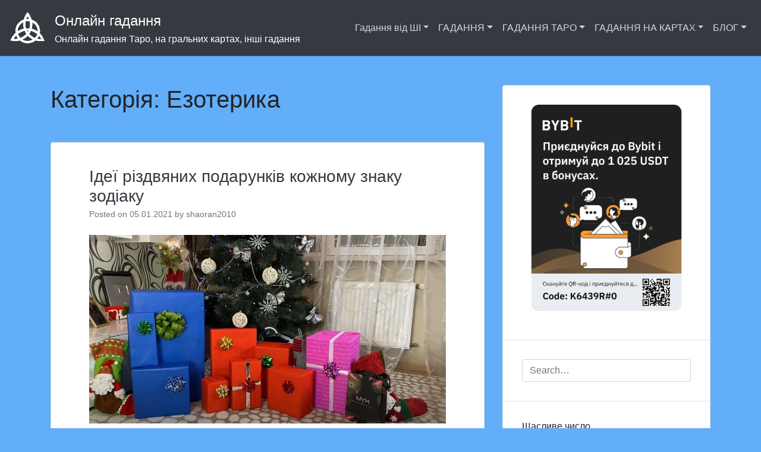

--- FILE ---
content_type: text/html; charset=UTF-8
request_url: https://ua.space24.top/category/%D0%B5%D0%B7%D0%BE%D1%82%D0%B5%D1%80%D0%B8%D0%BA%D0%B0/
body_size: 192787
content:
<!doctype html>
<html lang="uk">
<head>

<meta charset="utf-8"><meta name="viewport" content="width=device-width, initial-scale=1">
<link rel="profile" href="http://gmpg.org/xfn/11">
<meta name='robots' content='index, follow, max-image-preview:large, max-snippet:-1, max-video-preview:-1' />

<title>Блог про Езотерику &#8902; Онлайн гадання</title>
<link rel="canonical" href="https://ua.space24.top/category/езотерика/" />
<meta property="og:locale" content="uk_UA" />
<meta property="og:type" content="article" />
<meta property="og:title" content="Блог про Езотерику &#8902; Онлайн гадання" />
<meta property="og:url" content="https://ua.space24.top/category/езотерика/" />
<meta property="og:site_name" content="Онлайн гадання" />
<meta name="twitter:card" content="summary_large_image" />
<script type="application/ld+json" class="yoast-schema-graph">{"@context":"https://schema.org","@graph":[{"@type":"CollectionPage","@id":"https://ua.space24.top/category/%d0%b5%d0%b7%d0%be%d1%82%d0%b5%d1%80%d0%b8%d0%ba%d0%b0/","url":"https://ua.space24.top/category/%d0%b5%d0%b7%d0%be%d1%82%d0%b5%d1%80%d0%b8%d0%ba%d0%b0/","name":"Блог про Езотерику &#8902; Онлайн гадання","isPartOf":{"@id":"https://ua.space24.top/#website"},"primaryImageOfPage":{"@id":"https://ua.space24.top/category/%d0%b5%d0%b7%d0%be%d1%82%d0%b5%d1%80%d0%b8%d0%ba%d0%b0/#primaryimage"},"image":{"@id":"https://ua.space24.top/category/%d0%b5%d0%b7%d0%be%d1%82%d0%b5%d1%80%d0%b8%d0%ba%d0%b0/#primaryimage"},"thumbnailUrl":"https://ua.space24.top/wp-content/uploads/2021/01/gift1.jpg","breadcrumb":{"@id":"https://ua.space24.top/category/%d0%b5%d0%b7%d0%be%d1%82%d0%b5%d1%80%d0%b8%d0%ba%d0%b0/#breadcrumb"},"inLanguage":"uk"},{"@type":"ImageObject","inLanguage":"uk","@id":"https://ua.space24.top/category/%d0%b5%d0%b7%d0%be%d1%82%d0%b5%d1%80%d0%b8%d0%ba%d0%b0/#primaryimage","url":"https://ua.space24.top/wp-content/uploads/2021/01/gift1.jpg","contentUrl":"https://ua.space24.top/wp-content/uploads/2021/01/gift1.jpg","width":1016,"height":536,"caption":"Ідеї ​​подарунків"},{"@type":"BreadcrumbList","@id":"https://ua.space24.top/category/%d0%b5%d0%b7%d0%be%d1%82%d0%b5%d1%80%d0%b8%d0%ba%d0%b0/#breadcrumb","itemListElement":[{"@type":"ListItem","position":1,"name":"Главная страница","item":"https://ua.space24.top/"},{"@type":"ListItem","position":2,"name":"Езотерика"}]},{"@type":"WebSite","@id":"https://ua.space24.top/#website","url":"https://ua.space24.top/","name":"Онлайн гадання","description":"Онлайн гадання Таро, на гральних картах, інші гадання","publisher":{"@id":"https://ua.space24.top/#/schema/person/1ca97a4ee6b2e38b9fae1095def2e98b"},"potentialAction":[{"@type":"SearchAction","target":{"@type":"EntryPoint","urlTemplate":"https://ua.space24.top/?s={search_term_string}"},"query-input":"required name=search_term_string"}],"inLanguage":"uk"},{"@type":["Person","Organization"],"@id":"https://ua.space24.top/#/schema/person/1ca97a4ee6b2e38b9fae1095def2e98b","name":"shaoran2010","image":{"@type":"ImageObject","inLanguage":"uk","@id":"https://ua.space24.top/#/schema/person/image/","url":"https://ua.space24.top/wp-content/uploads/2019/12/cropped-36318-84-2.png","contentUrl":"https://ua.space24.top/wp-content/uploads/2019/12/cropped-36318-84-2.png","width":84,"height":84,"caption":"shaoran2010"},"logo":{"@id":"https://ua.space24.top/#/schema/person/image/"}}]}</script>

<link rel='dns-prefetch' href='//www.googletagmanager.com' />
<link rel='dns-prefetch' href='//s.w.org' />
<link rel='dns-prefetch' href='//pagead2.googlesyndication.com' />
<link rel="alternate" type="application/rss+xml" title="Онлайн гадання &raquo; стрічка" href="https://ua.space24.top/feed/" />
<link rel="alternate" type="application/rss+xml" title="Онлайн гадання &raquo; Канал коментарів" href="https://ua.space24.top/comments/feed/" />
<link rel="alternate" type="application/rss+xml" title="Онлайн гадання &raquo; Езотерика Канал категорії" href="https://ua.space24.top/category/%d0%b5%d0%b7%d0%be%d1%82%d0%b5%d1%80%d0%b8%d0%ba%d0%b0/feed/" />
<script data-phast-original-type="text/javascript" type="text/phast">window._wpemojiSettings={"baseUrl":"https:\/\/s.w.org\/images\/core\/emoji\/14.0.0\/72x72\/","ext":".png","svgUrl":"https:\/\/s.w.org\/images\/core\/emoji\/14.0.0\/svg\/","svgExt":".svg","source":{"concatemoji":"https:\/\/ua.space24.top\/wp-includes\/js\/wp-emoji-release.min.js?ver=6.0.11"}};

!function(e,a,t){var n,r,o,i=a.createElement("canvas"),p=i.getContext&&i.getContext("2d");function s(e,t){var a=String.fromCharCode,e=(p.clearRect(0,0,i.width,i.height),p.fillText(a.apply(this,e),0,0),i.toDataURL());return p.clearRect(0,0,i.width,i.height),p.fillText(a.apply(this,t),0,0),e===i.toDataURL()}function c(e){var t=a.createElement("script");t.src=e,t.defer=t.type="text/javascript",a.getElementsByTagName("head")[0].appendChild(t)}for(o=Array("flag","emoji"),t.supports={everything:!0,everythingExceptFlag:!0},r=0;r<o.length;r++)t.supports[o[r]]=function(e){if(!p||!p.fillText)return!1;switch(p.textBaseline="top",p.font="600 32px Arial",e){case"flag":return s([127987,65039,8205,9895,65039],[127987,65039,8203,9895,65039])?!1:!s([55356,56826,55356,56819],[55356,56826,8203,55356,56819])&&!s([55356,57332,56128,56423,56128,56418,56128,56421,56128,56430,56128,56423,56128,56447],[55356,57332,8203,56128,56423,8203,56128,56418,8203,56128,56421,8203,56128,56430,8203,56128,56423,8203,56128,56447]);case"emoji":return!s([129777,127995,8205,129778,127999],[129777,127995,8203,129778,127999])}return!1}(o[r]),t.supports.everything=t.supports.everything&&t.supports[o[r]],"flag"!==o[r]&&(t.supports.everythingExceptFlag=t.supports.everythingExceptFlag&&t.supports[o[r]]);t.supports.everythingExceptFlag=t.supports.everythingExceptFlag&&!t.supports.flag,t.DOMReady=!1,t.readyCallback=function(){t.DOMReady=!0},t.supports.everything||(n=function(){t.readyCallback()},a.addEventListener?(a.addEventListener("DOMContentLoaded",n,!1),e.addEventListener("load",n,!1)):(e.attachEvent("onload",n),a.attachEvent("onreadystatechange",function(){"complete"===a.readyState&&t.readyCallback()})),(e=t.source||{}).concatemoji?c(e.concatemoji):e.wpemoji&&e.twemoji&&(c(e.twemoji),c(e.wpemoji)))}(window,document,window._wpemojiSettings);</script>
<style>img.wp-smiley,img.emoji{display:inline !important;border:none !important;box-shadow:none !important;height:1em !important;width:1em !important;margin:0 0.07em !important;vertical-align:-0.1em !important;background:none !important;padding:0 !important;}</style>
<style data-phast-original-src="https://ua.space24.top/wp-includes/css/dist/block-library/style.min.css?ver=6.0.11" data-phast-params='{"ref":"8azJHBOutMQ"}'>@charset "UTF-8";.is-style-outline>:where(.wp-block-button__link),:where(.wp-block-button__link).is-style-outline{border:2px solid;padding:.667em 1.333em}.is-style-outline>.wp-block-button__link:not(.has-text-color),.wp-block-button__link.is-style-outline:not(.has-text-color){color:currentColor}.is-style-outline>.wp-block-button__link:not(.has-background),.wp-block-button__link.is-style-outline:not(.has-background){background-color:transparent}.wp-block-buttons:not(.is-content-justification-space-between,.is-content-justification-right,.is-content-justification-left,.is-content-justification-center) .wp-block-button.aligncenter{margin-left:auto;margin-right:auto;width:100%}@media (max-width:781px){.wp-block-columns:not(.is-not-stacked-on-mobile)>.wp-block-column{flex-basis:100%!important}}@media (min-width:782px){.wp-block-columns:not(.is-not-stacked-on-mobile)>.wp-block-column{flex-basis:0;flex-grow:1}.wp-block-columns:not(.is-not-stacked-on-mobile)>.wp-block-column[style*=flex-basis]{flex-grow:0}}.wp-block-columns.is-not-stacked-on-mobile>.wp-block-column[style*=flex-basis]{flex-grow:0}:where(.wp-block-columns.has-background){padding:1.25em 2.375em}.wp-block-comments-pagination .wp-block-comments-pagination-previous-arrow:not(.is-arrow-chevron){transform:scaleX(1)}.wp-block-comments-pagination .wp-block-comments-pagination-next-arrow:not(.is-arrow-chevron){transform:scaleX(1)}@supports (-webkit-touch-callout:inherit){}.wp-block-cover-image.has-background-dim:not([class*=-background-color]),.wp-block-cover-image .has-background-dim:not([class*=-background-color]),.wp-block-cover.has-background-dim:not([class*=-background-color]),.wp-block-cover .has-background-dim:not([class*=-background-color]){background-color:#000}.wp-block-cover-image.has-background-dim:not(.has-background-gradient):before,.wp-block-cover-image .wp-block-cover__background,.wp-block-cover-image .wp-block-cover__gradient-background,.wp-block-cover.has-background-dim:not(.has-background-gradient):before,.wp-block-cover .wp-block-cover__background,.wp-block-cover .wp-block-cover__gradient-background{position:absolute;top:0;left:0;bottom:0;right:0;z-index:1;opacity:.5}.wp-block-cover-image.has-background-dim.has-background-dim-10 .wp-block-cover__background,.wp-block-cover-image.has-background-dim.has-background-dim-10 .wp-block-cover__gradient-background,.wp-block-cover-image.has-background-dim.has-background-dim-10:not(.has-background-gradient):before,.wp-block-cover.has-background-dim.has-background-dim-10 .wp-block-cover__background,.wp-block-cover.has-background-dim.has-background-dim-10 .wp-block-cover__gradient-background,.wp-block-cover.has-background-dim.has-background-dim-10:not(.has-background-gradient):before{opacity:.1}.wp-block-cover-image.has-background-dim.has-background-dim-20 .wp-block-cover__background,.wp-block-cover-image.has-background-dim.has-background-dim-20 .wp-block-cover__gradient-background,.wp-block-cover-image.has-background-dim.has-background-dim-20:not(.has-background-gradient):before,.wp-block-cover.has-background-dim.has-background-dim-20 .wp-block-cover__background,.wp-block-cover.has-background-dim.has-background-dim-20 .wp-block-cover__gradient-background,.wp-block-cover.has-background-dim.has-background-dim-20:not(.has-background-gradient):before{opacity:.2}.wp-block-cover-image.has-background-dim.has-background-dim-30 .wp-block-cover__background,.wp-block-cover-image.has-background-dim.has-background-dim-30 .wp-block-cover__gradient-background,.wp-block-cover-image.has-background-dim.has-background-dim-30:not(.has-background-gradient):before,.wp-block-cover.has-background-dim.has-background-dim-30 .wp-block-cover__background,.wp-block-cover.has-background-dim.has-background-dim-30 .wp-block-cover__gradient-background,.wp-block-cover.has-background-dim.has-background-dim-30:not(.has-background-gradient):before{opacity:.3}.wp-block-cover-image.has-background-dim.has-background-dim-40 .wp-block-cover__background,.wp-block-cover-image.has-background-dim.has-background-dim-40 .wp-block-cover__gradient-background,.wp-block-cover-image.has-background-dim.has-background-dim-40:not(.has-background-gradient):before,.wp-block-cover.has-background-dim.has-background-dim-40 .wp-block-cover__background,.wp-block-cover.has-background-dim.has-background-dim-40 .wp-block-cover__gradient-background,.wp-block-cover.has-background-dim.has-background-dim-40:not(.has-background-gradient):before{opacity:.4}.wp-block-cover-image.has-background-dim.has-background-dim-50 .wp-block-cover__background,.wp-block-cover-image.has-background-dim.has-background-dim-50 .wp-block-cover__gradient-background,.wp-block-cover-image.has-background-dim.has-background-dim-50:not(.has-background-gradient):before,.wp-block-cover.has-background-dim.has-background-dim-50 .wp-block-cover__background,.wp-block-cover.has-background-dim.has-background-dim-50 .wp-block-cover__gradient-background,.wp-block-cover.has-background-dim.has-background-dim-50:not(.has-background-gradient):before{opacity:.5}.wp-block-cover-image.has-background-dim.has-background-dim-60 .wp-block-cover__background,.wp-block-cover-image.has-background-dim.has-background-dim-60 .wp-block-cover__gradient-background,.wp-block-cover-image.has-background-dim.has-background-dim-60:not(.has-background-gradient):before,.wp-block-cover.has-background-dim.has-background-dim-60 .wp-block-cover__background,.wp-block-cover.has-background-dim.has-background-dim-60 .wp-block-cover__gradient-background,.wp-block-cover.has-background-dim.has-background-dim-60:not(.has-background-gradient):before{opacity:.6}.wp-block-cover-image.has-background-dim.has-background-dim-70 .wp-block-cover__background,.wp-block-cover-image.has-background-dim.has-background-dim-70 .wp-block-cover__gradient-background,.wp-block-cover-image.has-background-dim.has-background-dim-70:not(.has-background-gradient):before,.wp-block-cover.has-background-dim.has-background-dim-70 .wp-block-cover__background,.wp-block-cover.has-background-dim.has-background-dim-70 .wp-block-cover__gradient-background,.wp-block-cover.has-background-dim.has-background-dim-70:not(.has-background-gradient):before{opacity:.7}.wp-block-cover-image.has-background-dim.has-background-dim-80 .wp-block-cover__background,.wp-block-cover-image.has-background-dim.has-background-dim-80 .wp-block-cover__gradient-background,.wp-block-cover-image.has-background-dim.has-background-dim-80:not(.has-background-gradient):before,.wp-block-cover.has-background-dim.has-background-dim-80 .wp-block-cover__background,.wp-block-cover.has-background-dim.has-background-dim-80 .wp-block-cover__gradient-background,.wp-block-cover.has-background-dim.has-background-dim-80:not(.has-background-gradient):before{opacity:.8}.wp-block-cover-image.has-background-dim.has-background-dim-90 .wp-block-cover__background,.wp-block-cover-image.has-background-dim.has-background-dim-90 .wp-block-cover__gradient-background,.wp-block-cover-image.has-background-dim.has-background-dim-90:not(.has-background-gradient):before,.wp-block-cover.has-background-dim.has-background-dim-90 .wp-block-cover__background,.wp-block-cover.has-background-dim.has-background-dim-90 .wp-block-cover__gradient-background,.wp-block-cover.has-background-dim.has-background-dim-90:not(.has-background-gradient):before{opacity:.9}.wp-block-cover-image.has-background-dim.has-background-dim-100 .wp-block-cover__background,.wp-block-cover-image.has-background-dim.has-background-dim-100 .wp-block-cover__gradient-background,.wp-block-cover-image.has-background-dim.has-background-dim-100:not(.has-background-gradient):before,.wp-block-cover.has-background-dim.has-background-dim-100 .wp-block-cover__background,.wp-block-cover.has-background-dim.has-background-dim-100 .wp-block-cover__gradient-background,.wp-block-cover.has-background-dim.has-background-dim-100:not(.has-background-gradient):before{opacity:1}@supports (position:sticky){}.wp-block-cover-image h1:not(.has-text-color),.wp-block-cover-image h2:not(.has-text-color),.wp-block-cover-image h3:not(.has-text-color),.wp-block-cover-image h4:not(.has-text-color),.wp-block-cover-image h5:not(.has-text-color),.wp-block-cover-image h6:not(.has-text-color),.wp-block-cover-image p:not(.has-text-color),.wp-block-cover h1:not(.has-text-color),.wp-block-cover h2:not(.has-text-color),.wp-block-cover h3:not(.has-text-color),.wp-block-cover h4:not(.has-text-color),.wp-block-cover h5:not(.has-text-color),.wp-block-cover h6:not(.has-text-color),.wp-block-cover p:not(.has-text-color){color:inherit}.wp-block-embed.alignleft,.wp-block-embed.alignright,.wp-block[data-align=left]>[data-type="core/embed"],.wp-block[data-align=right]>[data-type="core/embed"]{max-width:360px;width:100%}.wp-block-embed.alignleft .wp-block-embed__wrapper,.wp-block-embed.alignright .wp-block-embed__wrapper,.wp-block[data-align=left]>[data-type="core/embed"] .wp-block-embed__wrapper,.wp-block[data-align=right]>[data-type="core/embed"] .wp-block-embed__wrapper{min-width:280px}.blocks-gallery-grid:not(.has-nested-images),.wp-block-gallery:not(.has-nested-images){display:flex;flex-wrap:wrap;list-style-type:none;padding:0;margin:0}.blocks-gallery-grid:not(.has-nested-images) .blocks-gallery-image,.blocks-gallery-grid:not(.has-nested-images) .blocks-gallery-item,.wp-block-gallery:not(.has-nested-images) .blocks-gallery-image,.wp-block-gallery:not(.has-nested-images) .blocks-gallery-item{margin:0 1em 1em 0;display:flex;flex-grow:1;flex-direction:column;justify-content:center;position:relative;width:calc(50% - 1em)}.blocks-gallery-grid:not(.has-nested-images) .blocks-gallery-image:nth-of-type(2n),.blocks-gallery-grid:not(.has-nested-images) .blocks-gallery-item:nth-of-type(2n),.wp-block-gallery:not(.has-nested-images) .blocks-gallery-image:nth-of-type(2n),.wp-block-gallery:not(.has-nested-images) .blocks-gallery-item:nth-of-type(2n){margin-right:0}.blocks-gallery-grid:not(.has-nested-images) .blocks-gallery-image figure,.blocks-gallery-grid:not(.has-nested-images) .blocks-gallery-item figure,.wp-block-gallery:not(.has-nested-images) .blocks-gallery-image figure,.wp-block-gallery:not(.has-nested-images) .blocks-gallery-item figure{margin:0;height:100%;display:flex;align-items:flex-end;justify-content:flex-start}.blocks-gallery-grid:not(.has-nested-images) .blocks-gallery-image img,.blocks-gallery-grid:not(.has-nested-images) .blocks-gallery-item img,.wp-block-gallery:not(.has-nested-images) .blocks-gallery-image img,.wp-block-gallery:not(.has-nested-images) .blocks-gallery-item img{display:block;max-width:100%;height:auto;width:auto}.blocks-gallery-grid:not(.has-nested-images) .blocks-gallery-image figcaption,.blocks-gallery-grid:not(.has-nested-images) .blocks-gallery-item figcaption,.wp-block-gallery:not(.has-nested-images) .blocks-gallery-image figcaption,.wp-block-gallery:not(.has-nested-images) .blocks-gallery-item figcaption{position:absolute;bottom:0;width:100%;max-height:100%;overflow:auto;padding:3em .77em .7em;color:#fff;text-align:center;font-size:.8em;background:linear-gradient(0deg,rgba(0,0,0,.7),rgba(0,0,0,.3) 70%,transparent);box-sizing:border-box;margin:0;z-index:2}.blocks-gallery-grid:not(.has-nested-images) .blocks-gallery-image figcaption img,.blocks-gallery-grid:not(.has-nested-images) .blocks-gallery-item figcaption img,.wp-block-gallery:not(.has-nested-images) .blocks-gallery-image figcaption img,.wp-block-gallery:not(.has-nested-images) .blocks-gallery-item figcaption img{display:inline}.blocks-gallery-grid:not(.has-nested-images) figcaption,.wp-block-gallery:not(.has-nested-images) figcaption{flex-grow:1}.blocks-gallery-grid:not(.has-nested-images).is-cropped .blocks-gallery-image a,.blocks-gallery-grid:not(.has-nested-images).is-cropped .blocks-gallery-image img,.blocks-gallery-grid:not(.has-nested-images).is-cropped .blocks-gallery-item a,.blocks-gallery-grid:not(.has-nested-images).is-cropped .blocks-gallery-item img,.wp-block-gallery:not(.has-nested-images).is-cropped .blocks-gallery-image a,.wp-block-gallery:not(.has-nested-images).is-cropped .blocks-gallery-image img,.wp-block-gallery:not(.has-nested-images).is-cropped .blocks-gallery-item a,.wp-block-gallery:not(.has-nested-images).is-cropped .blocks-gallery-item img{width:100%;height:100%;flex:1;-o-object-fit:cover;object-fit:cover}.blocks-gallery-grid:not(.has-nested-images).columns-1 .blocks-gallery-image,.blocks-gallery-grid:not(.has-nested-images).columns-1 .blocks-gallery-item,.wp-block-gallery:not(.has-nested-images).columns-1 .blocks-gallery-image,.wp-block-gallery:not(.has-nested-images).columns-1 .blocks-gallery-item{width:100%;margin-right:0}@media (min-width:600px){.blocks-gallery-grid:not(.has-nested-images).columns-3 .blocks-gallery-image,.blocks-gallery-grid:not(.has-nested-images).columns-3 .blocks-gallery-item,.wp-block-gallery:not(.has-nested-images).columns-3 .blocks-gallery-image,.wp-block-gallery:not(.has-nested-images).columns-3 .blocks-gallery-item{width:calc(33.33333% - .66667em);margin-right:1em}.blocks-gallery-grid:not(.has-nested-images).columns-4 .blocks-gallery-image,.blocks-gallery-grid:not(.has-nested-images).columns-4 .blocks-gallery-item,.wp-block-gallery:not(.has-nested-images).columns-4 .blocks-gallery-image,.wp-block-gallery:not(.has-nested-images).columns-4 .blocks-gallery-item{width:calc(25% - .75em);margin-right:1em}.blocks-gallery-grid:not(.has-nested-images).columns-5 .blocks-gallery-image,.blocks-gallery-grid:not(.has-nested-images).columns-5 .blocks-gallery-item,.wp-block-gallery:not(.has-nested-images).columns-5 .blocks-gallery-image,.wp-block-gallery:not(.has-nested-images).columns-5 .blocks-gallery-item{width:calc(20% - .8em);margin-right:1em}.blocks-gallery-grid:not(.has-nested-images).columns-6 .blocks-gallery-image,.blocks-gallery-grid:not(.has-nested-images).columns-6 .blocks-gallery-item,.wp-block-gallery:not(.has-nested-images).columns-6 .blocks-gallery-image,.wp-block-gallery:not(.has-nested-images).columns-6 .blocks-gallery-item{width:calc(16.66667% - .83333em);margin-right:1em}.blocks-gallery-grid:not(.has-nested-images).columns-7 .blocks-gallery-image,.blocks-gallery-grid:not(.has-nested-images).columns-7 .blocks-gallery-item,.wp-block-gallery:not(.has-nested-images).columns-7 .blocks-gallery-image,.wp-block-gallery:not(.has-nested-images).columns-7 .blocks-gallery-item{width:calc(14.28571% - .85714em);margin-right:1em}.blocks-gallery-grid:not(.has-nested-images).columns-8 .blocks-gallery-image,.blocks-gallery-grid:not(.has-nested-images).columns-8 .blocks-gallery-item,.wp-block-gallery:not(.has-nested-images).columns-8 .blocks-gallery-image,.wp-block-gallery:not(.has-nested-images).columns-8 .blocks-gallery-item{width:calc(12.5% - .875em);margin-right:1em}.blocks-gallery-grid:not(.has-nested-images).columns-1 .blocks-gallery-image:nth-of-type(1n),.blocks-gallery-grid:not(.has-nested-images).columns-1 .blocks-gallery-item:nth-of-type(1n),.blocks-gallery-grid:not(.has-nested-images).columns-2 .blocks-gallery-image:nth-of-type(2n),.blocks-gallery-grid:not(.has-nested-images).columns-2 .blocks-gallery-item:nth-of-type(2n),.blocks-gallery-grid:not(.has-nested-images).columns-3 .blocks-gallery-image:nth-of-type(3n),.blocks-gallery-grid:not(.has-nested-images).columns-3 .blocks-gallery-item:nth-of-type(3n),.blocks-gallery-grid:not(.has-nested-images).columns-4 .blocks-gallery-image:nth-of-type(4n),.blocks-gallery-grid:not(.has-nested-images).columns-4 .blocks-gallery-item:nth-of-type(4n),.blocks-gallery-grid:not(.has-nested-images).columns-5 .blocks-gallery-image:nth-of-type(5n),.blocks-gallery-grid:not(.has-nested-images).columns-5 .blocks-gallery-item:nth-of-type(5n),.blocks-gallery-grid:not(.has-nested-images).columns-6 .blocks-gallery-image:nth-of-type(6n),.blocks-gallery-grid:not(.has-nested-images).columns-6 .blocks-gallery-item:nth-of-type(6n),.blocks-gallery-grid:not(.has-nested-images).columns-7 .blocks-gallery-image:nth-of-type(7n),.blocks-gallery-grid:not(.has-nested-images).columns-7 .blocks-gallery-item:nth-of-type(7n),.blocks-gallery-grid:not(.has-nested-images).columns-8 .blocks-gallery-image:nth-of-type(8n),.blocks-gallery-grid:not(.has-nested-images).columns-8 .blocks-gallery-item:nth-of-type(8n),.wp-block-gallery:not(.has-nested-images).columns-1 .blocks-gallery-image:nth-of-type(1n),.wp-block-gallery:not(.has-nested-images).columns-1 .blocks-gallery-item:nth-of-type(1n),.wp-block-gallery:not(.has-nested-images).columns-2 .blocks-gallery-image:nth-of-type(2n),.wp-block-gallery:not(.has-nested-images).columns-2 .blocks-gallery-item:nth-of-type(2n),.wp-block-gallery:not(.has-nested-images).columns-3 .blocks-gallery-image:nth-of-type(3n),.wp-block-gallery:not(.has-nested-images).columns-3 .blocks-gallery-item:nth-of-type(3n),.wp-block-gallery:not(.has-nested-images).columns-4 .blocks-gallery-image:nth-of-type(4n),.wp-block-gallery:not(.has-nested-images).columns-4 .blocks-gallery-item:nth-of-type(4n),.wp-block-gallery:not(.has-nested-images).columns-5 .blocks-gallery-image:nth-of-type(5n),.wp-block-gallery:not(.has-nested-images).columns-5 .blocks-gallery-item:nth-of-type(5n),.wp-block-gallery:not(.has-nested-images).columns-6 .blocks-gallery-image:nth-of-type(6n),.wp-block-gallery:not(.has-nested-images).columns-6 .blocks-gallery-item:nth-of-type(6n),.wp-block-gallery:not(.has-nested-images).columns-7 .blocks-gallery-image:nth-of-type(7n),.wp-block-gallery:not(.has-nested-images).columns-7 .blocks-gallery-item:nth-of-type(7n),.wp-block-gallery:not(.has-nested-images).columns-8 .blocks-gallery-image:nth-of-type(8n),.wp-block-gallery:not(.has-nested-images).columns-8 .blocks-gallery-item:nth-of-type(8n){margin-right:0}}.blocks-gallery-grid:not(.has-nested-images) .blocks-gallery-image:last-child,.blocks-gallery-grid:not(.has-nested-images) .blocks-gallery-item:last-child,.wp-block-gallery:not(.has-nested-images) .blocks-gallery-image:last-child,.wp-block-gallery:not(.has-nested-images) .blocks-gallery-item:last-child{margin-right:0}.blocks-gallery-grid:not(.has-nested-images).alignleft,.blocks-gallery-grid:not(.has-nested-images).alignright,.wp-block-gallery:not(.has-nested-images).alignleft,.wp-block-gallery:not(.has-nested-images).alignright{max-width:420px;width:100%}.blocks-gallery-grid:not(.has-nested-images).aligncenter .blocks-gallery-item figure,.wp-block-gallery:not(.has-nested-images).aligncenter .blocks-gallery-item figure{justify-content:center}.wp-block-gallery:not(.is-cropped) .blocks-gallery-item{align-self:flex-start}.wp-block-gallery.has-nested-images figure.wp-block-image:not(#individual-image){width:calc(50% - var(--wp--style--unstable-gallery-gap,16px)/2);margin:0}.wp-block-gallery.has-nested-images:not(.is-cropped) figure.wp-block-image:not(#individual-image){margin-top:0;margin-bottom:auto}.wp-block-gallery.has-nested-images.is-cropped figure.wp-block-image:not(#individual-image){align-self:inherit}.wp-block-gallery.has-nested-images.is-cropped figure.wp-block-image:not(#individual-image)>a,.wp-block-gallery.has-nested-images.is-cropped figure.wp-block-image:not(#individual-image)>div:not(.components-drop-zone){display:flex}.wp-block-gallery.has-nested-images.is-cropped figure.wp-block-image:not(#individual-image) a,.wp-block-gallery.has-nested-images.is-cropped figure.wp-block-image:not(#individual-image) img{width:100%;flex:1 0 0%;height:100%;-o-object-fit:cover;object-fit:cover}.wp-block-gallery.has-nested-images.columns-1 figure.wp-block-image:not(#individual-image){width:100%}@media (min-width:600px){.wp-block-gallery.has-nested-images.columns-3 figure.wp-block-image:not(#individual-image){width:calc(33.33333% - var(--wp--style--unstable-gallery-gap,16px)*0.66667)}.wp-block-gallery.has-nested-images.columns-4 figure.wp-block-image:not(#individual-image){width:calc(25% - var(--wp--style--unstable-gallery-gap,16px)*0.75)}.wp-block-gallery.has-nested-images.columns-5 figure.wp-block-image:not(#individual-image){width:calc(20% - var(--wp--style--unstable-gallery-gap,16px)*0.8)}.wp-block-gallery.has-nested-images.columns-6 figure.wp-block-image:not(#individual-image){width:calc(16.66667% - var(--wp--style--unstable-gallery-gap,16px)*0.83333)}.wp-block-gallery.has-nested-images.columns-7 figure.wp-block-image:not(#individual-image){width:calc(14.28571% - var(--wp--style--unstable-gallery-gap,16px)*0.85714)}.wp-block-gallery.has-nested-images.columns-8 figure.wp-block-image:not(#individual-image){width:calc(12.5% - var(--wp--style--unstable-gallery-gap,16px)*0.875)}.wp-block-gallery.has-nested-images.columns-default figure.wp-block-image:not(#individual-image){width:calc(33.33% - var(--wp--style--unstable-gallery-gap,16px)*0.66667)}.wp-block-gallery.has-nested-images.columns-default figure.wp-block-image:not(#individual-image):first-child:nth-last-child(2),.wp-block-gallery.has-nested-images.columns-default figure.wp-block-image:not(#individual-image):first-child:nth-last-child(2)~figure.wp-block-image:not(#individual-image){width:calc(50% - var(--wp--style--unstable-gallery-gap,16px)*0.5)}.wp-block-gallery.has-nested-images.columns-default figure.wp-block-image:not(#individual-image):first-child:last-child{width:100%}}.wp-block-image{margin:0 0 1em}.wp-block-image img{height:auto;max-width:100%;vertical-align:bottom}.wp-block-image:not(.is-style-rounded)>a,.wp-block-image:not(.is-style-rounded) img{border-radius:inherit}.wp-block-image figcaption{margin-top:.5em;margin-bottom:1em}@supports ((-webkit-mask-image:none) or (mask-image:none)) or (-webkit-mask-image:none){}.wp-block-image figure{margin:0}@media (min-width:600px){.wp-block-latest-posts.columns-2 li:nth-child(2n){margin-right:0}.wp-block-latest-posts.columns-3 li:nth-child(3n){margin-right:0}.wp-block-latest-posts.columns-4 li:nth-child(4n){margin-right:0}.wp-block-latest-posts.columns-5 li:nth-child(5n){margin-right:0}.wp-block-latest-posts.columns-6 li:nth-child(6n){margin-right:0}}ol,ul{box-sizing:border-box}.wp-block-navigation:where(:not([class*=has-text-decoration])) a,.wp-block-navigation:where(:not([class*=has-text-decoration])) a:active,.wp-block-navigation:where(:not([class*=has-text-decoration])) a:focus{text-decoration:none}.wp-block-navigation .has-child :where(.wp-block-navigation__submenu-container){background-color:inherit;color:inherit;position:absolute;z-index:2;display:flex;flex-direction:column;align-items:normal;opacity:0;transition:opacity .1s linear;visibility:hidden;width:0;height:0;overflow:hidden;left:-1px;top:100%}.wp-block-navigation .has-child :where(.wp-block-navigation__submenu-container)>.wp-block-navigation-item>.wp-block-navigation-item__content{display:flex;flex-grow:1}.wp-block-navigation .has-child :where(.wp-block-navigation__submenu-container)>.wp-block-navigation-item>.wp-block-navigation-item__content .wp-block-navigation__submenu-icon{margin-right:0;margin-left:auto}.wp-block-navigation .has-child :where(.wp-block-navigation__submenu-container) .wp-block-navigation-item__content{margin:0}@media (min-width:782px){.wp-block-navigation .has-child :where(.wp-block-navigation__submenu-container) .wp-block-navigation__submenu-container{left:100%;top:-1px}.wp-block-navigation .has-child :where(.wp-block-navigation__submenu-container) .wp-block-navigation__submenu-container:before{content:"";position:absolute;right:100%;height:100%;display:block;width:.5em;background:transparent}.wp-block-navigation .has-child :where(.wp-block-navigation__submenu-container) .wp-block-navigation__submenu-icon{margin-right:.25em}.wp-block-navigation .has-child :where(.wp-block-navigation__submenu-container) .wp-block-navigation__submenu-icon svg{transform:rotate(-90deg)}}.wp-block-navigation .has-child:where(:not(.open-on-click)):hover>.wp-block-navigation__submenu-container{visibility:visible;overflow:visible;opacity:1;width:auto;height:auto;min-width:200px}.wp-block-navigation .has-child:where(:not(.open-on-click):not(.open-on-hover-click)):focus-within>.wp-block-navigation__submenu-container{visibility:visible;overflow:visible;opacity:1;width:auto;height:auto;min-width:200px}.wp-block-navigation .has-child .wp-block-navigation-submenu__toggle[aria-expanded=true]~.wp-block-navigation__submenu-container{visibility:visible;overflow:visible;opacity:1;width:auto;height:auto;min-width:200px}.wp-block-navigation,.wp-block-navigation .wp-block-page-list,.wp-block-navigation:where(.has-background),.wp-block-navigation:where(.has-background) .wp-block-navigation .wp-block-page-list,.wp-block-navigation:where(.has-background) .wp-block-navigation__container,.wp-block-navigation__container,.wp-block-navigation__responsive-close,.wp-block-navigation__responsive-container,.wp-block-navigation__responsive-container-content,.wp-block-navigation__responsive-dialog{gap:inherit}.wp-block-navigation:where(.has-background) .wp-block-navigation-item__content,.wp-block-navigation :where(.wp-block-navigation__submenu-container) .wp-block-navigation-item__content{padding:.5em 1em}.wp-block-navigation:not(.has-background) .wp-block-navigation__submenu-container{background-color:#fff;color:#000;border:1px solid rgba(0,0,0,.15)}.wp-block-navigation__responsive-container:not(.is-menu-open.is-menu-open){color:inherit!important;background-color:inherit!important}@media (min-width:600px){.wp-block-navigation__responsive-container:not(.hidden-by-default):not(.is-menu-open){display:block;width:100%;position:relative;z-index:auto;background-color:inherit}.wp-block-navigation__responsive-container:not(.hidden-by-default):not(.is-menu-open) .wp-block-navigation__responsive-container-close{display:none}}.wp-block-navigation:not(.has-background) .wp-block-navigation__responsive-container.is-menu-open{background-color:#fff;color:#000}@media (min-width:600px){.wp-block-navigation__responsive-container-open:not(.always-shown){display:none}}.has-drop-cap:not(:focus):first-letter{float:left;font-size:8.4em;line-height:.68;font-weight:100;margin:.05em .1em 0 0;text-transform:uppercase;font-style:normal}:where(p.has-text-color:not(.has-link-color)) a{color:inherit}.wp-block-post-comments .comment-form input:not([type=submit]):not([type=checkbox]),.wp-block-post-comments .comment-form textarea{display:block;box-sizing:border-box;width:100%}.wp-block-post-comments .comment-reply-title :where(small){font-size:var(--wp--preset--font-size--medium,smaller);margin-left:.5em}.wp-block-post-comments input:not([type=submit]),.wp-block-post-comments textarea{border:1px solid #949494;font-size:1em;font-family:inherit}.wp-block-post-comments input:not([type=submit]):not([type=checkbox]),.wp-block-post-comments textarea{padding:calc(.667em + 2px)}.wp-block-post-comments input[type=submit]{border:none}.wp-block-post-comments-form[style*=font-weight] :where(.comment-reply-title){font-weight:inherit}.wp-block-post-comments-form[style*=font-family] :where(.comment-reply-title){font-family:inherit}.wp-block-post-comments-form[class*=-font-size] :where(.comment-reply-title),.wp-block-post-comments-form[style*=font-size] :where(.comment-reply-title){font-size:inherit}.wp-block-post-comments-form[style*=line-height] :where(.comment-reply-title){line-height:inherit}.wp-block-post-comments-form[style*=font-style] :where(.comment-reply-title){font-style:inherit}.wp-block-post-comments-form[style*=letter-spacing] :where(.comment-reply-title){letter-spacing:inherit}.wp-block-post-comments-form input[type=submit]{border:none;box-shadow:none;cursor:pointer;display:inline-block;text-align:center;overflow-wrap:break-word}.wp-block-post-comments-form input:not([type=submit]),.wp-block-post-comments-form textarea{border:1px solid #949494;font-size:1em;font-family:inherit}.wp-block-post-comments-form input:not([type=submit]):not([type=checkbox]),.wp-block-post-comments-form textarea{padding:calc(.667em + 2px)}.wp-block-post-comments-form .comment-form input:not([type=submit]):not([type=checkbox]),.wp-block-post-comments-form .comment-form textarea{display:block;box-sizing:border-box;width:100%}.wp-block-post-comments-form .comment-reply-title :where(small){font-size:var(--wp--preset--font-size--medium,smaller);margin-left:.5em}.wp-block-query-pagination .wp-block-query-pagination-previous-arrow:not(.is-arrow-chevron){transform:scaleX(1)}.wp-block-query-pagination .wp-block-query-pagination-next-arrow:not(.is-arrow-chevron){transform:scaleX(1)}.wp-block-quote.is-large:not(.is-style-plain),.wp-block-quote.is-style-large:not(.is-style-plain){margin-bottom:1em;padding:0 1em}.wp-block-quote.is-large:not(.is-style-plain) p,.wp-block-quote.is-style-large:not(.is-style-plain) p{font-size:1.5em;font-style:italic;line-height:1.6}.wp-block-quote.is-large:not(.is-style-plain) cite,.wp-block-quote.is-large:not(.is-style-plain) footer,.wp-block-quote.is-style-large:not(.is-style-plain) cite,.wp-block-quote.is-style-large:not(.is-style-plain) footer{font-size:1.125em;text-align:right}.wp-block-read-more:not([style*=text-decoration]),.wp-block-read-more:not([style*=text-decoration]):active,.wp-block-read-more:not([style*=text-decoration]):focus{text-decoration:none}.wp-block-social-links .wp-social-link span:not(.screen-reader-text){margin-left:.5em;margin-right:.5em;font-size:.65em}.wp-block-social-links:not(.is-style-logos-only) .wp-social-link{background-color:#f0f0f0;color:#444}.wp-block-social-links:not(.is-style-logos-only) .wp-social-link-amazon{background-color:#f90;color:#fff}.wp-block-social-links:not(.is-style-logos-only) .wp-social-link-bandcamp{background-color:#1ea0c3;color:#fff}.wp-block-social-links:not(.is-style-logos-only) .wp-social-link-behance{background-color:#0757fe;color:#fff}.wp-block-social-links:not(.is-style-logos-only) .wp-social-link-codepen{background-color:#1e1f26;color:#fff}.wp-block-social-links:not(.is-style-logos-only) .wp-social-link-deviantart{background-color:#02e49b;color:#fff}.wp-block-social-links:not(.is-style-logos-only) .wp-social-link-dribbble{background-color:#e94c89;color:#fff}.wp-block-social-links:not(.is-style-logos-only) .wp-social-link-dropbox{background-color:#4280ff;color:#fff}.wp-block-social-links:not(.is-style-logos-only) .wp-social-link-etsy{background-color:#f45800;color:#fff}.wp-block-social-links:not(.is-style-logos-only) .wp-social-link-facebook{background-color:#1778f2;color:#fff}.wp-block-social-links:not(.is-style-logos-only) .wp-social-link-fivehundredpx{background-color:#000;color:#fff}.wp-block-social-links:not(.is-style-logos-only) .wp-social-link-flickr{background-color:#0461dd;color:#fff}.wp-block-social-links:not(.is-style-logos-only) .wp-social-link-foursquare{background-color:#e65678;color:#fff}.wp-block-social-links:not(.is-style-logos-only) .wp-social-link-github{background-color:#24292d;color:#fff}.wp-block-social-links:not(.is-style-logos-only) .wp-social-link-goodreads{background-color:#eceadd;color:#382110}.wp-block-social-links:not(.is-style-logos-only) .wp-social-link-google{background-color:#ea4434;color:#fff}.wp-block-social-links:not(.is-style-logos-only) .wp-social-link-instagram{background-color:#f00075;color:#fff}.wp-block-social-links:not(.is-style-logos-only) .wp-social-link-lastfm{background-color:#e21b24;color:#fff}.wp-block-social-links:not(.is-style-logos-only) .wp-social-link-linkedin{background-color:#0d66c2;color:#fff}.wp-block-social-links:not(.is-style-logos-only) .wp-social-link-mastodon{background-color:#3288d4;color:#fff}.wp-block-social-links:not(.is-style-logos-only) .wp-social-link-medium{background-color:#02ab6c;color:#fff}.wp-block-social-links:not(.is-style-logos-only) .wp-social-link-meetup{background-color:#f6405f;color:#fff}.wp-block-social-links:not(.is-style-logos-only) .wp-social-link-patreon{background-color:#ff424d;color:#fff}.wp-block-social-links:not(.is-style-logos-only) .wp-social-link-pinterest{background-color:#e60122;color:#fff}.wp-block-social-links:not(.is-style-logos-only) .wp-social-link-pocket{background-color:#ef4155;color:#fff}.wp-block-social-links:not(.is-style-logos-only) .wp-social-link-reddit{background-color:#fe4500;color:#fff}.wp-block-social-links:not(.is-style-logos-only) .wp-social-link-skype{background-color:#0478d7;color:#fff}.wp-block-social-links:not(.is-style-logos-only) .wp-social-link-snapchat{background-color:#fefc00;color:#fff;stroke:#000}.wp-block-social-links:not(.is-style-logos-only) .wp-social-link-soundcloud{background-color:#ff5600;color:#fff}.wp-block-social-links:not(.is-style-logos-only) .wp-social-link-spotify{background-color:#1bd760;color:#fff}.wp-block-social-links:not(.is-style-logos-only) .wp-social-link-telegram{background-color:#2aabee;color:#fff}.wp-block-social-links:not(.is-style-logos-only) .wp-social-link-tiktok{background-color:#000;color:#fff}.wp-block-social-links:not(.is-style-logos-only) .wp-social-link-tumblr{background-color:#011835;color:#fff}.wp-block-social-links:not(.is-style-logos-only) .wp-social-link-twitch{background-color:#6440a4;color:#fff}.wp-block-social-links:not(.is-style-logos-only) .wp-social-link-twitter{background-color:#1da1f2;color:#fff}.wp-block-social-links:not(.is-style-logos-only) .wp-social-link-vimeo{background-color:#1eb7ea;color:#fff}.wp-block-social-links:not(.is-style-logos-only) .wp-social-link-vk{background-color:#4680c2;color:#fff}.wp-block-social-links:not(.is-style-logos-only) .wp-social-link-wordpress{background-color:#3499cd;color:#fff}.wp-block-social-links:not(.is-style-logos-only) .wp-social-link-yelp{background-color:#d32422;color:#fff}.wp-block-social-links:not(.is-style-logos-only) .wp-social-link-youtube{background-color:red;color:#fff}.wp-block-table.is-style-stripes tbody tr:nth-child(odd){background-color:#f0f0f0}.wp-block-table.is-style-stripes.has-subtle-light-gray-background-color tbody tr:nth-child(odd){background-color:#f3f4f5}.wp-block-table.is-style-stripes.has-subtle-pale-green-background-color tbody tr:nth-child(odd){background-color:#e9fbe5}.wp-block-table.is-style-stripes.has-subtle-pale-blue-background-color tbody tr:nth-child(odd){background-color:#e7f5fe}.wp-block-table.is-style-stripes.has-subtle-pale-pink-background-color tbody tr:nth-child(odd){background-color:#fcf0ef}.wp-block-table table[style*=border-style]>*,.wp-block-table table[style*=border-style] td,.wp-block-table table[style*=border-style] th,.wp-block-table table[style*=border-style] tr{border-style:inherit}.wp-block-table table[style*=border-width]>*,.wp-block-table table[style*=border-width] td,.wp-block-table table[style*=border-width] th,.wp-block-table table[style*=border-width] tr{border-width:inherit;border-style:inherit}@supports (position:sticky){}:root{--wp--preset--font-size--normal:16px;--wp--preset--font-size--huge:42px}#end-resizable-editor-section{display:none}.screen-reader-text{border:0;clip:rect(1px,1px,1px,1px);-webkit-clip-path:inset(50%);clip-path:inset(50%);height:1px;margin:-1px;overflow:hidden;padding:0;position:absolute;width:1px;word-wrap:normal!important}.screen-reader-text:focus{background-color:#ddd;clip:auto!important;-webkit-clip-path:none;clip-path:none;color:#444;display:block;font-size:1em;height:auto;left:5px;line-height:normal;padding:15px 23px 14px;text-decoration:none;top:5px;width:auto;z-index:100000}html :where(.has-border-color),html :where([style*=border-width]){border-style:solid}html :where(img[class*=wp-image-]){height:auto;max-width:100%}</style>
<style id="global-styles-inline-css">body{--wp--preset--color--black:#000000;--wp--preset--color--cyan-bluish-gray:#abb8c3;--wp--preset--color--white:#ffffff;--wp--preset--color--pale-pink:#f78da7;--wp--preset--color--vivid-red:#cf2e2e;--wp--preset--color--luminous-vivid-orange:#ff6900;--wp--preset--color--luminous-vivid-amber:#fcb900;--wp--preset--color--light-green-cyan:#7bdcb5;--wp--preset--color--vivid-green-cyan:#00d084;--wp--preset--color--pale-cyan-blue:#8ed1fc;--wp--preset--color--vivid-cyan-blue:#0693e3;--wp--preset--color--vivid-purple:#9b51e0;--wp--preset--gradient--vivid-cyan-blue-to-vivid-purple:linear-gradient(135deg,rgba(6,147,227,1) 0%,rgb(155,81,224) 100%);--wp--preset--gradient--light-green-cyan-to-vivid-green-cyan:linear-gradient(135deg,rgb(122,220,180) 0%,rgb(0,208,130) 100%);--wp--preset--gradient--luminous-vivid-amber-to-luminous-vivid-orange:linear-gradient(135deg,rgba(252,185,0,1) 0%,rgba(255,105,0,1) 100%);--wp--preset--gradient--luminous-vivid-orange-to-vivid-red:linear-gradient(135deg,rgba(255,105,0,1) 0%,rgb(207,46,46) 100%);--wp--preset--gradient--very-light-gray-to-cyan-bluish-gray:linear-gradient(135deg,rgb(238,238,238) 0%,rgb(169,184,195) 100%);--wp--preset--gradient--cool-to-warm-spectrum:linear-gradient(135deg,rgb(74,234,220) 0%,rgb(151,120,209) 20%,rgb(207,42,186) 40%,rgb(238,44,130) 60%,rgb(251,105,98) 80%,rgb(254,248,76) 100%);--wp--preset--gradient--blush-light-purple:linear-gradient(135deg,rgb(255,206,236) 0%,rgb(152,150,240) 100%);--wp--preset--gradient--blush-bordeaux:linear-gradient(135deg,rgb(254,205,165) 0%,rgb(254,45,45) 50%,rgb(107,0,62) 100%);--wp--preset--gradient--luminous-dusk:linear-gradient(135deg,rgb(255,203,112) 0%,rgb(199,81,192) 50%,rgb(65,88,208) 100%);--wp--preset--gradient--pale-ocean:linear-gradient(135deg,rgb(255,245,203) 0%,rgb(182,227,212) 50%,rgb(51,167,181) 100%);--wp--preset--gradient--electric-grass:linear-gradient(135deg,rgb(202,248,128) 0%,rgb(113,206,126) 100%);--wp--preset--gradient--midnight:linear-gradient(135deg,rgb(2,3,129) 0%,rgb(40,116,252) 100%);--wp--preset--duotone--dark-grayscale:url('#wp-duotone-dark-grayscale');--wp--preset--duotone--grayscale:url('#wp-duotone-grayscale');--wp--preset--duotone--purple-yellow:url('#wp-duotone-purple-yellow');--wp--preset--duotone--blue-red:url('#wp-duotone-blue-red');--wp--preset--duotone--midnight:url('#wp-duotone-midnight');--wp--preset--duotone--magenta-yellow:url('#wp-duotone-magenta-yellow');--wp--preset--duotone--purple-green:url('#wp-duotone-purple-green');--wp--preset--duotone--blue-orange:url('#wp-duotone-blue-orange');--wp--preset--font-size--small:13px;--wp--preset--font-size--medium:20px;--wp--preset--font-size--large:36px;--wp--preset--font-size--x-large:42px;}.has-black-color{color:var(--wp--preset--color--black) !important;}.has-cyan-bluish-gray-color{color:var(--wp--preset--color--cyan-bluish-gray) !important;}.has-white-color{color:var(--wp--preset--color--white) !important;}.has-pale-pink-color{color:var(--wp--preset--color--pale-pink) !important;}.has-vivid-red-color{color:var(--wp--preset--color--vivid-red) !important;}.has-luminous-vivid-orange-color{color:var(--wp--preset--color--luminous-vivid-orange) !important;}.has-luminous-vivid-amber-color{color:var(--wp--preset--color--luminous-vivid-amber) !important;}.has-light-green-cyan-color{color:var(--wp--preset--color--light-green-cyan) !important;}.has-vivid-green-cyan-color{color:var(--wp--preset--color--vivid-green-cyan) !important;}.has-pale-cyan-blue-color{color:var(--wp--preset--color--pale-cyan-blue) !important;}.has-vivid-cyan-blue-color{color:var(--wp--preset--color--vivid-cyan-blue) !important;}.has-vivid-purple-color{color:var(--wp--preset--color--vivid-purple) !important;}.has-black-background-color{background-color:var(--wp--preset--color--black) !important;}.has-cyan-bluish-gray-background-color{background-color:var(--wp--preset--color--cyan-bluish-gray) !important;}.has-white-background-color{background-color:var(--wp--preset--color--white) !important;}.has-pale-pink-background-color{background-color:var(--wp--preset--color--pale-pink) !important;}.has-vivid-red-background-color{background-color:var(--wp--preset--color--vivid-red) !important;}.has-luminous-vivid-orange-background-color{background-color:var(--wp--preset--color--luminous-vivid-orange) !important;}.has-luminous-vivid-amber-background-color{background-color:var(--wp--preset--color--luminous-vivid-amber) !important;}.has-light-green-cyan-background-color{background-color:var(--wp--preset--color--light-green-cyan) !important;}.has-vivid-green-cyan-background-color{background-color:var(--wp--preset--color--vivid-green-cyan) !important;}.has-pale-cyan-blue-background-color{background-color:var(--wp--preset--color--pale-cyan-blue) !important;}.has-vivid-cyan-blue-background-color{background-color:var(--wp--preset--color--vivid-cyan-blue) !important;}.has-vivid-purple-background-color{background-color:var(--wp--preset--color--vivid-purple) !important;}.has-black-border-color{border-color:var(--wp--preset--color--black) !important;}.has-cyan-bluish-gray-border-color{border-color:var(--wp--preset--color--cyan-bluish-gray) !important;}.has-white-border-color{border-color:var(--wp--preset--color--white) !important;}.has-pale-pink-border-color{border-color:var(--wp--preset--color--pale-pink) !important;}.has-vivid-red-border-color{border-color:var(--wp--preset--color--vivid-red) !important;}.has-luminous-vivid-orange-border-color{border-color:var(--wp--preset--color--luminous-vivid-orange) !important;}.has-luminous-vivid-amber-border-color{border-color:var(--wp--preset--color--luminous-vivid-amber) !important;}.has-light-green-cyan-border-color{border-color:var(--wp--preset--color--light-green-cyan) !important;}.has-vivid-green-cyan-border-color{border-color:var(--wp--preset--color--vivid-green-cyan) !important;}.has-pale-cyan-blue-border-color{border-color:var(--wp--preset--color--pale-cyan-blue) !important;}.has-vivid-cyan-blue-border-color{border-color:var(--wp--preset--color--vivid-cyan-blue) !important;}.has-vivid-purple-border-color{border-color:var(--wp--preset--color--vivid-purple) !important;}.has-vivid-cyan-blue-to-vivid-purple-gradient-background{background:var(--wp--preset--gradient--vivid-cyan-blue-to-vivid-purple) !important;}.has-light-green-cyan-to-vivid-green-cyan-gradient-background{background:var(--wp--preset--gradient--light-green-cyan-to-vivid-green-cyan) !important;}.has-luminous-vivid-amber-to-luminous-vivid-orange-gradient-background{background:var(--wp--preset--gradient--luminous-vivid-amber-to-luminous-vivid-orange) !important;}.has-luminous-vivid-orange-to-vivid-red-gradient-background{background:var(--wp--preset--gradient--luminous-vivid-orange-to-vivid-red) !important;}.has-very-light-gray-to-cyan-bluish-gray-gradient-background{background:var(--wp--preset--gradient--very-light-gray-to-cyan-bluish-gray) !important;}.has-cool-to-warm-spectrum-gradient-background{background:var(--wp--preset--gradient--cool-to-warm-spectrum) !important;}.has-blush-light-purple-gradient-background{background:var(--wp--preset--gradient--blush-light-purple) !important;}.has-blush-bordeaux-gradient-background{background:var(--wp--preset--gradient--blush-bordeaux) !important;}.has-luminous-dusk-gradient-background{background:var(--wp--preset--gradient--luminous-dusk) !important;}.has-pale-ocean-gradient-background{background:var(--wp--preset--gradient--pale-ocean) !important;}.has-electric-grass-gradient-background{background:var(--wp--preset--gradient--electric-grass) !important;}.has-midnight-gradient-background{background:var(--wp--preset--gradient--midnight) !important;}.has-small-font-size{font-size:var(--wp--preset--font-size--small) !important;}.has-medium-font-size{font-size:var(--wp--preset--font-size--medium) !important;}.has-large-font-size{font-size:var(--wp--preset--font-size--large) !important;}.has-x-large-font-size{font-size:var(--wp--preset--font-size--x-large) !important;}</style>
<style data-phast-original-src="https://ua.space24.top/wp-content/plugins/contact-form-7/includes/css/styles.css?ver=5.7.7" data-phast-params='{"ref":"Bfn5JEhFffk"}'>@keyframes spin{from{transform:rotate(0deg);}to{transform:rotate(360deg);}}@keyframes blink{from{opacity:0;}50%{opacity:1;}to{opacity:0;}}.wpcf7 input[type="file"]{cursor:pointer;}.wpcf7 input[type="file"]:disabled{cursor:default;}.wpcf7 input[type="url"],.wpcf7 input[type="email"],.wpcf7 input[type="tel"]{direction:ltr;}</style>
<style data-phast-original-src="https://ua.space24.top/wp-content/plugins/easy-social-sharing/assets/css/font-awesome.min.css?ver=1.3.6" data-phast-params='{"ref":"91WEYF1W4lM"}'>@font-face{font-display:swap;font-family:'FontAwesome';src:url('https://ua.space24.top/wp-content/plugins/easy-social-sharing/assets/css/../fonts/fontawesome-webfont.eot?v=4.7.0');src:url('https://ua.space24.top/wp-content/plugins/easy-social-sharing/assets/css/../fonts/fontawesome-webfont.eot#iefix&v=4.7.0') format('embedded-opentype'),url('https://ua.space24.top/wp-content/plugins/easy-social-sharing/assets/css/../fonts/fontawesome-webfont.woff2?v=4.7.0') format('woff2'),url('https://ua.space24.top/wp-content/plugins/easy-social-sharing/assets/css/../fonts/fontawesome-webfont.woff?v=4.7.0') format('woff'),url('https://ua.space24.top/wp-content/plugins/easy-social-sharing/assets/css/../fonts/fontawesome-webfont.ttf?v=4.7.0') format('truetype'),url('https://ua.space24.top/wp-content/plugins/easy-social-sharing/assets/css/../fonts/fontawesome-webfont.svg?v=4.7.0#fontawesomeregular') format('svg');font-weight:normal;font-style:normal}.fa{display:inline-block;font:normal normal normal 14px/1 FontAwesome;font-size:inherit;text-rendering:auto;-webkit-font-smoothing:antialiased;-moz-osx-font-smoothing:grayscale}@-webkit-keyframes fa-spin{0%{-webkit-transform:rotate(0deg);transform:rotate(0deg)}100%{-webkit-transform:rotate(359deg);transform:rotate(359deg)}}@keyframes fa-spin{0%{-webkit-transform:rotate(0deg);transform:rotate(0deg)}100%{-webkit-transform:rotate(359deg);transform:rotate(359deg)}}.fa-close:before{content:"\f00d"}</style>
<style data-phast-original-src="https://ua.space24.top/wp-content/plugins/easy-social-sharing/assets/css/easy-social-sharing.css?ver=1.3.6" data-phast-params='{"ref":"0d8rG3xCXz4"}'>@-webkit-keyframes spin{100%{-webkit-transform:rotate(360deg);transform:rotate(360deg)}}@keyframes spin{100%{-webkit-transform:rotate(360deg);transform:rotate(360deg)}}@font-face{font-display:swap;font-family:socicon;src:url(https://ua.space24.top/wp-content/plugins/easy-social-sharing/assets/css/../fonts/socicon.eot);src:url(https://ua.space24.top/wp-content/plugins/easy-social-sharing/assets/css/../fonts/socicon.eot#iefix) format("embedded-opentype"),url(https://ua.space24.top/wp-content/plugins/easy-social-sharing/assets/css/../fonts/socicon.woff) format("woff"),url(https://ua.space24.top/wp-content/plugins/easy-social-sharing/assets/css/../fonts/socicon.ttf) format("truetype"),url(https://ua.space24.top/wp-content/plugins/easy-social-sharing/assets/css/../fonts/socicon.svg#socicon) format("svg");font-weight:400;font-style:normal}[data-icon]:before{font-family:socicon!important;content:attr(data-icon);font-style:normal!important;font-weight:400!important;font-variant:normal!important;text-transform:none!important;speak:none;line-height:1;-webkit-font-smoothing:antialiased;-moz-osx-font-smoothing:grayscale}[class*=" socicon-"]:before,[class^=socicon-]:before{font-family:socicon!important;font-style:normal!important;font-weight:400!important;font-variant:normal!important;text-transform:none!important;speak:none;line-height:1;-webkit-font-smoothing:antialiased;-moz-osx-font-smoothing:grayscale}body{overflow-x:hidden}#ess-main-wrapper .ess-pinterest-img-picker-popup{position:fixed;top:50%;left:0;right:0;max-width:747px;margin:0 auto;background:#fff;border-radius:5px;padding:40px;z-index:999;box-sizing:border-box;visibility:hidden;opacity:0;-webkit-transform:translateY(-40%);-ms-transform:translateY(-40%);transform:translateY(-40%);-webkit-transition:all .5s;transition:all .5s}#ess-main-wrapper .ess-pinterest-img-picker-popup .ess-pinterest-popup-close{position:absolute;right:-10px;top:-10px;width:25px;height:25px;border:2px solid #252525;text-align:center;border-radius:50%;font-size:10px;line-height:1.8;background:#fff;-webkit-transition:all .35s;transition:all .35s;cursor:pointer}#ess-main-wrapper .ess-pinterest-img-picker-popup .ess-pinterest-popup-close .fa{line-height:2}#ess-main-wrapper .ess-pinterest-img-picker-popup .ess-pinterest-popup-close:hover{background:#c92619;color:#fff}#ess-main-wrapper .ess-social-pin-images{margin:0 0 3% -3%;list-style:none;padding:0}#ess-main-wrapper .ess-pinterest-popup-title{font-size:20px;font-weight:700;margin:10px 0 20px;padding:0}#ess-main-wrapper .ess-no-pinterest-img-found{color:#d1d1d1;font-size:32px;font-weight:700;line-height:200px;text-align:center}#tiptip_holder{display:none;position:absolute;top:0;left:0;z-index:9999999}#tiptip_content{color:#fff;font-size:.8em;max-width:150px;background:#333;text-align:center;border-radius:3px;padding:.618em 1em;box-shadow:0 1px 3px rgba(0,0,0,.2)}#tiptip_content code{padding:1px;background:#888}#tiptip_arrow,#tiptip_arrow_inner{position:absolute;border-color:transparent;border-style:solid;border-width:6px;height:0;width:0}#tiptip_holder{display:none;position:absolute;top:0;left:0;z-index:9999999}#tiptip_content{color:#fff;font-size:.8em;max-width:150px;background:#333;text-align:center;border-radius:3px;padding:.618em 1em;box-shadow:0 1px 3px rgba(0,0,0,.2)}#tiptip_content code{padding:1px;background:#888}#tiptip_arrow,#tiptip_arrow_inner{position:absolute;border-color:transparent;border-style:solid;border-width:6px;height:0;width:0}</style>
<style data-phast-original-src="https://ua.space24.top/wp-content/themes/wp-bootstrap-4/assets/css/open-iconic-bootstrap.css?ver=v4.0.0" data-phast-params='{"ref":"RVUuADokimQ"}'>.oi{position:relative;top:1px;display:inline-block;speak:none;font-family:'Icons';font-style:normal;font-weight:normal;line-height:1;-webkit-font-smoothing:antialiased;-moz-osx-font-smoothing:grayscale;}.oi:empty:before{width:1em;text-align:center;box-sizing:content-box;}.oi-chevron-right:before{content:'\e036';}</style>
<style data-phast-original-src="https://ua.space24.top/wp-content/themes/wp-bootstrap-4/assets/css/bootstrap.css?ver=v4.0.0" data-phast-params='{"ref":"KumN7bViugQ"}'>:root{--blue:#007bff;--indigo:#6610f2;--purple:#6f42c1;--pink:#e83e8c;--red:#dc3545;--orange:#fd7e14;--yellow:#ffc107;--green:#28a745;--teal:#20c997;--cyan:#17a2b8;--white:#fff;--gray:#6c757d;--gray-dark:#343a40;--primary:#007bff;--secondary:#6c757d;--success:#28a745;--info:#17a2b8;--warning:#ffc107;--danger:#dc3545;--light:#f8f9fa;--dark:#343a40;--breakpoint-xs:0;--breakpoint-sm:576px;--breakpoint-md:768px;--breakpoint-lg:992px;--breakpoint-xl:1200px;--font-family-sans-serif:-apple-system,BlinkMacSystemFont,"Segoe UI",Roboto,"Helvetica Neue",Arial,sans-serif,"Apple Color Emoji","Segoe UI Emoji","Segoe UI Symbol","Noto Color Emoji";--font-family-monospace:SFMono-Regular,Menlo,Monaco,Consolas,"Liberation Mono","Courier New",monospace;}*,*::before,*::after{box-sizing:border-box;}html{font-family:sans-serif;line-height:1.15;-webkit-text-size-adjust:100%;-ms-text-size-adjust:100%;-ms-overflow-style:scrollbar;-webkit-tap-highlight-color:rgba(0,0,0,0);}@-ms-viewport{width:device-width;}article,aside,figcaption,figure,footer,header,hgroup,main,nav,section{display:block;}body{margin:0;font-family:-apple-system,BlinkMacSystemFont,"Segoe UI",Roboto,"Helvetica Neue",Arial,sans-serif,"Apple Color Emoji","Segoe UI Emoji","Segoe UI Symbol","Noto Color Emoji";font-size:1rem;font-weight:400;line-height:1.5;color:#212529;text-align:left;background-color:#fff;}[tabindex="-1"]:focus{outline:0 !important;}hr{box-sizing:content-box;height:0;overflow:visible;}h1,h2,h3,h4,h5,h6{margin-top:0;margin-bottom:0.5rem;}p{margin-top:0;margin-bottom:1rem;}abbr[title],abbr[data-original-title]{text-decoration:underline;-webkit-text-decoration:underline dotted;text-decoration:underline dotted;cursor:help;border-bottom:0;}address{margin-bottom:1rem;font-style:normal;line-height:inherit;}ol,ul,dl{margin-top:0;margin-bottom:1rem;}ol ol,ul ul,ol ul,ul ol{margin-bottom:0;}dt{font-weight:700;}dd{margin-bottom:.5rem;margin-left:0;}blockquote{margin:0 0 1rem;}dfn{font-style:italic;}b,strong{font-weight:bolder;}small{font-size:80%;}sub,sup{position:relative;font-size:75%;line-height:0;vertical-align:baseline;}sub{bottom:-.25em;}sup{top:-.5em;}a{color:#007bff;text-decoration:none;background-color:transparent;-webkit-text-decoration-skip:objects;}a:hover{color:#0056b3;text-decoration:underline;}a:not([href]):not([tabindex]){color:inherit;text-decoration:none;}a:not([href]):not([tabindex]):hover,a:not([href]):not([tabindex]):focus{color:inherit;text-decoration:none;}a:not([href]):not([tabindex]):focus{outline:0;}pre,code,kbd,samp{font-family:SFMono-Regular,Menlo,Monaco,Consolas,"Liberation Mono","Courier New",monospace;font-size:1em;}pre{margin-top:0;margin-bottom:1rem;overflow:auto;-ms-overflow-style:scrollbar;}figure{margin:0 0 1rem;}img{vertical-align:middle;border-style:none;}svg{overflow:hidden;vertical-align:middle;}table{border-collapse:collapse;}caption{padding-top:0.75rem;padding-bottom:0.75rem;color:#6c757d;text-align:left;caption-side:bottom;}th{text-align:inherit;}label{display:inline-block;margin-bottom:0.5rem;}button{border-radius:0;}button:focus{outline:1px dotted;outline:5px auto -webkit-focus-ring-color;}input,button,select,optgroup,textarea{margin:0;font-family:inherit;font-size:inherit;line-height:inherit;}button,input{overflow:visible;}button,select{text-transform:none;}button,html [type="button"],[type="reset"],[type="submit"]{-webkit-appearance:button;}button::-moz-focus-inner,[type="button"]::-moz-focus-inner,[type="reset"]::-moz-focus-inner,[type="submit"]::-moz-focus-inner{padding:0;border-style:none;}input[type="radio"],input[type="checkbox"]{box-sizing:border-box;padding:0;}input[type="date"],input[type="time"],input[type="datetime-local"],input[type="month"]{-webkit-appearance:listbox;}textarea{overflow:auto;resize:vertical;}fieldset{min-width:0;padding:0;margin:0;border:0;}legend{display:block;width:100%;max-width:100%;padding:0;margin-bottom:.5rem;font-size:1.5rem;line-height:inherit;color:inherit;white-space:normal;}progress{vertical-align:baseline;}[type="number"]::-webkit-inner-spin-button,[type="number"]::-webkit-outer-spin-button{height:auto;}[type="search"]{outline-offset:-2px;-webkit-appearance:none;}[type="search"]::-webkit-search-cancel-button,[type="search"]::-webkit-search-decoration{-webkit-appearance:none;}::-webkit-file-upload-button{font:inherit;-webkit-appearance:button;}output{display:inline-block;}summary{display:list-item;cursor:pointer;}template{display:none;}[hidden]{display:none !important;}h1,h2,h3,h4,h5,h6,.h3,.h6{margin-bottom:0.5rem;font-family:inherit;font-weight:500;line-height:1.2;color:inherit;}h1{font-size:2.5rem;}h2{font-size:2rem;}h3,.h3{font-size:1.75rem;}h4{font-size:1.5rem;}h5{font-size:1.25rem;}h6,.h6{font-size:1rem;}hr{margin-top:1rem;margin-bottom:1rem;border:0;border-top:1px solid rgba(0,0,0,0.1);}small{font-size:80%;font-weight:400;}mark{padding:0.2em;background-color:#fcf8e3;}.list-inline-item:not(:last-child){margin-right:0.5rem;}code{font-size:87.5%;color:#e83e8c;word-break:break-word;}a > code{color:inherit;}kbd{padding:0.2rem 0.4rem;font-size:87.5%;color:#fff;background-color:#212529;border-radius:0.2rem;}kbd kbd{padding:0;font-size:100%;font-weight:700;}pre{display:block;font-size:87.5%;color:#212529;}pre code{font-size:inherit;color:inherit;word-break:normal;}.container{width:100%;padding-right:15px;padding-left:15px;margin-right:auto;margin-left:auto;}@media (min-width:576px){.container{max-width:540px;}}@media (min-width:768px){.container{max-width:720px;}}@media (min-width:992px){.container{max-width:960px;}}@media (min-width:1200px){.container{max-width:1140px;}}.row{display:-ms-flexbox;display:flex;-ms-flex-wrap:wrap;flex-wrap:wrap;margin-right:-15px;margin-left:-15px;}.no-gutters > .col,.no-gutters > [class*="col-"]{padding-right:0;padding-left:0;}.col-6,.col-md-4,.col-md-6,.col-md-8{position:relative;width:100%;min-height:1px;padding-right:15px;padding-left:15px;}.col-6{-ms-flex:0 0 50%;flex:0 0 50%;max-width:50%;}@media (min-width:768px){.col-md-4{-ms-flex:0 0 33.333333%;flex:0 0 33.333333%;max-width:33.333333%;}.col-md-6{-ms-flex:0 0 50%;flex:0 0 50%;max-width:50%;}.col-md-8{-ms-flex:0 0 66.666667%;flex:0 0 66.666667%;max-width:66.666667%;}}.table-striped tbody tr:nth-of-type(odd){background-color:rgba(0,0,0,0.05);}.table-dark.table-striped tbody tr:nth-of-type(odd){background-color:rgba(255,255,255,0.05);}@media (max-width:575.98px){}@media (max-width:767.98px){}@media (max-width:991.98px){}@media (max-width:1199.98px){}.form-control{display:block;width:100%;height:calc(2.25rem + 2px);padding:0.375rem 0.75rem;font-size:1rem;line-height:1.5;color:#495057;background-color:#fff;background-clip:padding-box;border:1px solid #ced4da;border-radius:0.25rem;transition:border-color 0.15s ease-in-out,box-shadow 0.15s ease-in-out;}@media screen and (prefers-reduced-motion:reduce){.form-control{transition:none;}}.form-control::-ms-expand{background-color:transparent;border:0;}.form-control:focus{color:#495057;background-color:#fff;border-color:#80bdff;outline:0;box-shadow:0 0 0 0.2rem rgba(0,123,255,0.25);}.form-control::-webkit-input-placeholder{color:#6c757d;opacity:1;}.form-control::-moz-placeholder{color:#6c757d;opacity:1;}.form-control:-ms-input-placeholder{color:#6c757d;opacity:1;}.form-control::-ms-input-placeholder{color:#6c757d;opacity:1;}.form-control::placeholder{color:#6c757d;opacity:1;}.form-control:disabled,.form-control[readonly]{background-color:#e9ecef;opacity:1;}select.form-control:focus::-ms-value{color:#495057;background-color:#fff;}select.form-control[size],select.form-control[multiple]{height:auto;}textarea.form-control{height:auto;}.form-row > .col,.form-row > [class*="col-"]{padding-right:5px;padding-left:5px;}.btn{display:inline-block;font-weight:400;text-align:center;white-space:nowrap;vertical-align:middle;-webkit-user-select:none;-moz-user-select:none;-ms-user-select:none;user-select:none;border:1px solid transparent;padding:0.375rem 0.75rem;font-size:1rem;line-height:1.5;border-radius:0.25rem;transition:color 0.15s ease-in-out,background-color 0.15s ease-in-out,border-color 0.15s ease-in-out,box-shadow 0.15s ease-in-out;}@media screen and (prefers-reduced-motion:reduce){.btn{transition:none;}}.btn:hover,.btn:focus{text-decoration:none;}.btn:focus{outline:0;box-shadow:0 0 0 0.2rem rgba(0,123,255,0.25);}.btn:disabled{opacity:0.65;}.btn:not(:disabled):not(.disabled){cursor:pointer;}fieldset:disabled a.btn{pointer-events:none;}.btn-primary{color:#fff;background-color:#007bff;border-color:#007bff;}.btn-primary:hover{color:#fff;background-color:#0069d9;border-color:#0062cc;}.btn-primary:focus{box-shadow:0 0 0 0.2rem rgba(0,123,255,0.5);}.btn-primary:disabled{color:#fff;background-color:#007bff;border-color:#007bff;}.btn-primary:not(:disabled):not(.disabled):active,.btn-primary:not(:disabled):not(.disabled).active,.show > .btn-primary.dropdown-toggle{color:#fff;background-color:#0062cc;border-color:#005cbf;}.btn-primary:not(:disabled):not(.disabled):active:focus,.btn-primary:not(:disabled):not(.disabled).active:focus,.show > .btn-primary.dropdown-toggle:focus{box-shadow:0 0 0 0.2rem rgba(0,123,255,0.5);}.btn-secondary:not(:disabled):not(.disabled):active,.btn-secondary:not(:disabled):not(.disabled).active,.show > .btn-secondary.dropdown-toggle{color:#fff;background-color:#545b62;border-color:#4e555b;}.btn-secondary:not(:disabled):not(.disabled):active:focus,.btn-secondary:not(:disabled):not(.disabled).active:focus,.show > .btn-secondary.dropdown-toggle:focus{box-shadow:0 0 0 0.2rem rgba(108,117,125,0.5);}.btn-success:not(:disabled):not(.disabled):active,.btn-success:not(:disabled):not(.disabled).active,.show > .btn-success.dropdown-toggle{color:#fff;background-color:#1e7e34;border-color:#1c7430;}.btn-success:not(:disabled):not(.disabled):active:focus,.btn-success:not(:disabled):not(.disabled).active:focus,.show > .btn-success.dropdown-toggle:focus{box-shadow:0 0 0 0.2rem rgba(40,167,69,0.5);}.btn-info:not(:disabled):not(.disabled):active,.btn-info:not(:disabled):not(.disabled).active,.show > .btn-info.dropdown-toggle{color:#fff;background-color:#117a8b;border-color:#10707f;}.btn-info:not(:disabled):not(.disabled):active:focus,.btn-info:not(:disabled):not(.disabled).active:focus,.show > .btn-info.dropdown-toggle:focus{box-shadow:0 0 0 0.2rem rgba(23,162,184,0.5);}.btn-warning:not(:disabled):not(.disabled):active,.btn-warning:not(:disabled):not(.disabled).active,.show > .btn-warning.dropdown-toggle{color:#212529;background-color:#d39e00;border-color:#c69500;}.btn-warning:not(:disabled):not(.disabled):active:focus,.btn-warning:not(:disabled):not(.disabled).active:focus,.show > .btn-warning.dropdown-toggle:focus{box-shadow:0 0 0 0.2rem rgba(255,193,7,0.5);}.btn-danger:not(:disabled):not(.disabled):active,.btn-danger:not(:disabled):not(.disabled).active,.show > .btn-danger.dropdown-toggle{color:#fff;background-color:#bd2130;border-color:#b21f2d;}.btn-danger:not(:disabled):not(.disabled):active:focus,.btn-danger:not(:disabled):not(.disabled).active:focus,.show > .btn-danger.dropdown-toggle:focus{box-shadow:0 0 0 0.2rem rgba(220,53,69,0.5);}.btn-light:not(:disabled):not(.disabled):active,.btn-light:not(:disabled):not(.disabled).active,.show > .btn-light.dropdown-toggle{color:#212529;background-color:#dae0e5;border-color:#d3d9df;}.btn-light:not(:disabled):not(.disabled):active:focus,.btn-light:not(:disabled):not(.disabled).active:focus,.show > .btn-light.dropdown-toggle:focus{box-shadow:0 0 0 0.2rem rgba(248,249,250,0.5);}.btn-dark:not(:disabled):not(.disabled):active,.btn-dark:not(:disabled):not(.disabled).active,.show > .btn-dark.dropdown-toggle{color:#fff;background-color:#1d2124;border-color:#171a1d;}.btn-dark:not(:disabled):not(.disabled):active:focus,.btn-dark:not(:disabled):not(.disabled).active:focus,.show > .btn-dark.dropdown-toggle:focus{box-shadow:0 0 0 0.2rem rgba(52,58,64,0.5);}.btn-outline-primary:not(:disabled):not(.disabled):active,.btn-outline-primary:not(:disabled):not(.disabled).active,.show > .btn-outline-primary.dropdown-toggle{color:#fff;background-color:#007bff;border-color:#007bff;}.btn-outline-primary:not(:disabled):not(.disabled):active:focus,.btn-outline-primary:not(:disabled):not(.disabled).active:focus,.show > .btn-outline-primary.dropdown-toggle:focus{box-shadow:0 0 0 0.2rem rgba(0,123,255,0.5);}.btn-outline-secondary:not(:disabled):not(.disabled):active,.btn-outline-secondary:not(:disabled):not(.disabled).active,.show > .btn-outline-secondary.dropdown-toggle{color:#fff;background-color:#6c757d;border-color:#6c757d;}.btn-outline-secondary:not(:disabled):not(.disabled):active:focus,.btn-outline-secondary:not(:disabled):not(.disabled).active:focus,.show > .btn-outline-secondary.dropdown-toggle:focus{box-shadow:0 0 0 0.2rem rgba(108,117,125,0.5);}.btn-outline-success:not(:disabled):not(.disabled):active,.btn-outline-success:not(:disabled):not(.disabled).active,.show > .btn-outline-success.dropdown-toggle{color:#fff;background-color:#28a745;border-color:#28a745;}.btn-outline-success:not(:disabled):not(.disabled):active:focus,.btn-outline-success:not(:disabled):not(.disabled).active:focus,.show > .btn-outline-success.dropdown-toggle:focus{box-shadow:0 0 0 0.2rem rgba(40,167,69,0.5);}.btn-outline-info:not(:disabled):not(.disabled):active,.btn-outline-info:not(:disabled):not(.disabled).active,.show > .btn-outline-info.dropdown-toggle{color:#fff;background-color:#17a2b8;border-color:#17a2b8;}.btn-outline-info:not(:disabled):not(.disabled):active:focus,.btn-outline-info:not(:disabled):not(.disabled).active:focus,.show > .btn-outline-info.dropdown-toggle:focus{box-shadow:0 0 0 0.2rem rgba(23,162,184,0.5);}.btn-outline-warning:not(:disabled):not(.disabled):active,.btn-outline-warning:not(:disabled):not(.disabled).active,.show > .btn-outline-warning.dropdown-toggle{color:#212529;background-color:#ffc107;border-color:#ffc107;}.btn-outline-warning:not(:disabled):not(.disabled):active:focus,.btn-outline-warning:not(:disabled):not(.disabled).active:focus,.show > .btn-outline-warning.dropdown-toggle:focus{box-shadow:0 0 0 0.2rem rgba(255,193,7,0.5);}.btn-outline-danger:not(:disabled):not(.disabled):active,.btn-outline-danger:not(:disabled):not(.disabled).active,.show > .btn-outline-danger.dropdown-toggle{color:#fff;background-color:#dc3545;border-color:#dc3545;}.btn-outline-danger:not(:disabled):not(.disabled):active:focus,.btn-outline-danger:not(:disabled):not(.disabled).active:focus,.show > .btn-outline-danger.dropdown-toggle:focus{box-shadow:0 0 0 0.2rem rgba(220,53,69,0.5);}.btn-outline-light:not(:disabled):not(.disabled):active,.btn-outline-light:not(:disabled):not(.disabled).active,.show > .btn-outline-light.dropdown-toggle{color:#212529;background-color:#f8f9fa;border-color:#f8f9fa;}.btn-outline-light:not(:disabled):not(.disabled):active:focus,.btn-outline-light:not(:disabled):not(.disabled).active:focus,.show > .btn-outline-light.dropdown-toggle:focus{box-shadow:0 0 0 0.2rem rgba(248,249,250,0.5);}.btn-outline-dark:not(:disabled):not(.disabled):active,.btn-outline-dark:not(:disabled):not(.disabled).active,.show > .btn-outline-dark.dropdown-toggle{color:#fff;background-color:#343a40;border-color:#343a40;}.btn-outline-dark:not(:disabled):not(.disabled):active:focus,.btn-outline-dark:not(:disabled):not(.disabled).active:focus,.show > .btn-outline-dark.dropdown-toggle:focus{box-shadow:0 0 0 0.2rem rgba(52,58,64,0.5);}.btn-sm{padding:0.25rem 0.5rem;font-size:0.875rem;line-height:1.5;border-radius:0.2rem;}input[type="submit"].btn-block,input[type="reset"].btn-block,input[type="button"].btn-block{width:100%;}.fade:not(.show){opacity:0;}.collapse:not(.show){display:none;}.dropdown{position:relative;}.dropdown-toggle::after{display:inline-block;width:0;height:0;margin-left:0.255em;vertical-align:0.255em;content:"";border-top:0.3em solid;border-right:0.3em solid transparent;border-bottom:0;border-left:0.3em solid transparent;}.dropdown-toggle:empty::after{margin-left:0;}.dropdown-menu{position:absolute;top:100%;right:0;left:auto;z-index:1000;display:none;float:left;min-width:10rem;padding:0.5rem 0;margin:0.125rem 0 0;font-size:1rem;color:#212529;text-align:left;list-style:none;background-color:#fff;background-clip:padding-box;border:1px solid rgba(0,0,0,0.15);border-radius:0.25rem;}.dropdown-menu[x-placement^="top"],.dropdown-menu[x-placement^="right"],.dropdown-menu[x-placement^="bottom"],.dropdown-menu[x-placement^="left"]{right:auto;bottom:auto;}.btn-group > .btn:not(:last-child):not(.dropdown-toggle),.btn-group > .btn-group:not(:last-child) > .btn{border-top-right-radius:0;border-bottom-right-radius:0;}.btn-group > .btn:not(:first-child),.btn-group > .btn-group:not(:first-child) > .btn{border-top-left-radius:0;border-bottom-left-radius:0;}.btn-group-vertical > .btn:not(:last-child):not(.dropdown-toggle),.btn-group-vertical > .btn-group:not(:last-child) > .btn{border-bottom-right-radius:0;border-bottom-left-radius:0;}.btn-group-vertical > .btn:not(:first-child),.btn-group-vertical > .btn-group:not(:first-child) > .btn{border-top-left-radius:0;border-top-right-radius:0;}.btn-group-toggle > .btn input[type="radio"],.btn-group-toggle > .btn input[type="checkbox"],.btn-group-toggle > .btn-group > .btn input[type="radio"],.btn-group-toggle > .btn-group > .btn input[type="checkbox"]{position:absolute;clip:rect(0,0,0,0);pointer-events:none;}.input-group > .form-control:not(:last-child),.input-group > .custom-select:not(:last-child){border-top-right-radius:0;border-bottom-right-radius:0;}.input-group > .form-control:not(:first-child),.input-group > .custom-select:not(:first-child){border-top-left-radius:0;border-bottom-left-radius:0;}.input-group > .custom-file:not(:last-child) .custom-file-label,.input-group > .custom-file:not(:last-child) .custom-file-label::after{border-top-right-radius:0;border-bottom-right-radius:0;}.input-group > .custom-file:not(:first-child) .custom-file-label{border-top-left-radius:0;border-bottom-left-radius:0;}.input-group-text input[type="radio"],.input-group-text input[type="checkbox"]{margin-top:0;}.input-group > .input-group-prepend > .btn,.input-group > .input-group-prepend > .input-group-text,.input-group > .input-group-append:not(:last-child) > .btn,.input-group > .input-group-append:not(:last-child) > .input-group-text,.input-group > .input-group-append:last-child > .btn:not(:last-child):not(.dropdown-toggle),.input-group > .input-group-append:last-child > .input-group-text:not(:last-child){border-top-right-radius:0;border-bottom-right-radius:0;}.input-group > .input-group-append > .btn,.input-group > .input-group-append > .input-group-text,.input-group > .input-group-prepend:not(:first-child) > .btn,.input-group > .input-group-prepend:not(:first-child) > .input-group-text,.input-group > .input-group-prepend:first-child > .btn:not(:first-child),.input-group > .input-group-prepend:first-child > .input-group-text:not(:first-child){border-top-left-radius:0;border-bottom-left-radius:0;}.custom-select[multiple],.custom-select[size]:not([size="1"]){height:auto;padding-right:0.75rem;background-image:none;}.custom-file-input:lang(en) ~ .custom-file-label::after{content:"Browse";}.nav-link{display:block;padding:0.5rem 1rem;}.nav-link:hover,.nav-link:focus{text-decoration:none;}.navbar{position:relative;display:-ms-flexbox;display:flex;-ms-flex-wrap:wrap;flex-wrap:wrap;-ms-flex-align:center;align-items:center;-ms-flex-pack:justify;justify-content:space-between;padding:0.5rem 1rem;}.navbar > .container{display:-ms-flexbox;display:flex;-ms-flex-wrap:wrap;flex-wrap:wrap;-ms-flex-align:center;align-items:center;-ms-flex-pack:justify;justify-content:space-between;}.navbar-brand{display:inline-block;padding-top:0.3125rem;padding-bottom:0.3125rem;margin-right:1rem;font-size:1.25rem;line-height:inherit;white-space:nowrap;}.navbar-brand:hover,.navbar-brand:focus{text-decoration:none;}.navbar-nav{display:-ms-flexbox;display:flex;-ms-flex-direction:column;flex-direction:column;padding-left:0;margin-bottom:0;list-style:none;}.navbar-nav .nav-link{padding-right:0;padding-left:0;}.navbar-nav .dropdown-menu{position:static;float:none;}.navbar-collapse{-ms-flex-preferred-size:100%;flex-basis:100%;-ms-flex-positive:1;flex-grow:1;-ms-flex-align:center;align-items:center;}.navbar-toggler{padding:0.25rem 0.75rem;font-size:1.25rem;line-height:1;background-color:transparent;border:1px solid transparent;border-radius:0.25rem;}.navbar-toggler:hover,.navbar-toggler:focus{text-decoration:none;}.navbar-toggler:not(:disabled):not(.disabled){cursor:pointer;}.navbar-toggler-icon{display:inline-block;width:1.5em;height:1.5em;vertical-align:middle;content:"";background:no-repeat center center;background-size:100% 100%;}@media (max-width:575.98px){}@media (max-width:767.98px){}@media (max-width:991.98px){.navbar-expand-lg > .container{padding-right:0;padding-left:0;}}@media (min-width:992px){.navbar-expand-lg{-ms-flex-flow:row nowrap;flex-flow:row nowrap;-ms-flex-pack:start;justify-content:flex-start;}.navbar-expand-lg .navbar-nav{-ms-flex-direction:row;flex-direction:row;}.navbar-expand-lg .navbar-nav .dropdown-menu{position:absolute;}.navbar-expand-lg .navbar-nav .nav-link{padding-right:0.5rem;padding-left:0.5rem;}.navbar-expand-lg > .container{-ms-flex-wrap:nowrap;flex-wrap:nowrap;}.navbar-expand-lg .navbar-collapse{display:-ms-flexbox !important;display:flex !important;-ms-flex-preferred-size:auto;flex-basis:auto;}.navbar-expand-lg .navbar-toggler{display:none;}}@media (max-width:1199.98px){}.navbar-dark .navbar-brand{color:#fff;}.navbar-dark .navbar-brand:hover,.navbar-dark .navbar-brand:focus{color:#fff;}.navbar-dark .navbar-nav .nav-link{color:rgba(255,255,255,0.5);}.navbar-dark .navbar-nav .nav-link:hover,.navbar-dark .navbar-nav .nav-link:focus{color:rgba(255,255,255,0.75);}.navbar-dark .navbar-nav .active > .nav-link,.navbar-dark .navbar-nav .nav-link.active{color:#fff;}.navbar-dark .navbar-toggler{color:rgba(255,255,255,0.5);border-color:rgba(255,255,255,0.1);}.navbar-dark .navbar-toggler-icon{background-image:url("data:image/svg+xml;charset=utf8,%3Csvg viewBox='0 0 30 30' xmlns='http://www.w3.org/2000/svg'%3E%3Cpath stroke='rgba(255,255,255,0.5)' stroke-width='2' stroke-linecap='round' stroke-miterlimit='10' d='M4 7h22M4 15h22M4 23h22'/%3E%3C/svg%3E");}.card{position:relative;display:-ms-flexbox;display:flex;-ms-flex-direction:column;flex-direction:column;min-width:0;word-wrap:break-word;background-color:#fff;background-clip:border-box;border:1px solid rgba(0,0,0,0.125);border-radius:0.25rem;}.card > hr{margin-right:0;margin-left:0;}.card-body{-ms-flex:1 1 auto;flex:1 1 auto;padding:1.25rem;}.card-title{margin-bottom:0.75rem;}.card-footer{padding:0.75rem 1.25rem;background-color:rgba(0,0,0,0.03);border-top:1px solid rgba(0,0,0,0.125);}.card-footer:last-child{border-radius:0 0 calc(0.25rem - 1px) calc(0.25rem - 1px);}@media (min-width:576px){.card-group > .card:not(:first-child):not(:last-child):not(:only-child){border-radius:0;}.card-group > .card:not(:first-child):not(:last-child):not(:only-child) .card-img-top,.card-group > .card:not(:first-child):not(:last-child):not(:only-child) .card-img-bottom,.card-group > .card:not(:first-child):not(:last-child):not(:only-child) .card-header,.card-group > .card:not(:first-child):not(:last-child):not(:only-child) .card-footer{border-radius:0;}}.accordion .card:not(:first-of-type):not(:last-of-type){border-bottom:0;border-radius:0;}.accordion .card:not(:first-of-type) .card-header:first-child{border-radius:0;}.page-link:not(:disabled):not(.disabled){cursor:pointer;}.badge{display:inline-block;padding:0.25em 0.4em;font-size:75%;font-weight:700;line-height:1;text-align:center;white-space:nowrap;vertical-align:baseline;border-radius:0.25rem;}.badge:empty{display:none;}.btn .badge{position:relative;top:-1px;}.badge-pill{padding-right:0.6em;padding-left:0.6em;border-radius:10rem;}.badge-light{color:#212529;background-color:#f8f9fa;}.badge-light[href]:hover,.badge-light[href]:focus{color:#212529;text-decoration:none;background-color:#dae0e5;}@-webkit-keyframes progress-bar-stripes{from{background-position:1rem 0;}to{background-position:0 0;}}@keyframes progress-bar-stripes{from{background-position:1rem 0;}to{background-position:0 0;}}.close:not(:disabled):not(.disabled){cursor:pointer;}.close:not(:disabled):not(.disabled):hover,.close:not(:disabled):not(.disabled):focus{color:#000;text-decoration:none;opacity:.75;}.modal-footer > :not(:first-child){margin-left:.25rem;}.modal-footer > :not(:last-child){margin-right:.25rem;}.bs-tooltip-top,.bs-tooltip-auto[x-placement^="top"]{padding:0.4rem 0;}.bs-tooltip-top .arrow,.bs-tooltip-auto[x-placement^="top"] .arrow{bottom:0;}.bs-tooltip-top .arrow::before,.bs-tooltip-auto[x-placement^="top"] .arrow::before{top:0;border-width:0.4rem 0.4rem 0;border-top-color:#000;}.bs-tooltip-right,.bs-tooltip-auto[x-placement^="right"]{padding:0 0.4rem;}.bs-tooltip-right .arrow,.bs-tooltip-auto[x-placement^="right"] .arrow{left:0;width:0.4rem;height:0.8rem;}.bs-tooltip-right .arrow::before,.bs-tooltip-auto[x-placement^="right"] .arrow::before{right:0;border-width:0.4rem 0.4rem 0.4rem 0;border-right-color:#000;}.bs-tooltip-bottom,.bs-tooltip-auto[x-placement^="bottom"]{padding:0.4rem 0;}.bs-tooltip-bottom .arrow,.bs-tooltip-auto[x-placement^="bottom"] .arrow{top:0;}.bs-tooltip-bottom .arrow::before,.bs-tooltip-auto[x-placement^="bottom"] .arrow::before{bottom:0;border-width:0 0.4rem 0.4rem;border-bottom-color:#000;}.bs-tooltip-left,.bs-tooltip-auto[x-placement^="left"]{padding:0 0.4rem;}.bs-tooltip-left .arrow,.bs-tooltip-auto[x-placement^="left"] .arrow{right:0;width:0.4rem;height:0.8rem;}.bs-tooltip-left .arrow::before,.bs-tooltip-auto[x-placement^="left"] .arrow::before{left:0;border-width:0.4rem 0 0.4rem 0.4rem;border-left-color:#000;}.bs-popover-top,.bs-popover-auto[x-placement^="top"]{margin-bottom:0.5rem;}.bs-popover-top .arrow,.bs-popover-auto[x-placement^="top"] .arrow{bottom:calc((0.5rem + 1px) * -1);}.bs-popover-top .arrow::before,.bs-popover-auto[x-placement^="top"] .arrow::before,.bs-popover-top .arrow::after,.bs-popover-auto[x-placement^="top"] .arrow::after{border-width:0.5rem 0.5rem 0;}.bs-popover-top .arrow::before,.bs-popover-auto[x-placement^="top"] .arrow::before{bottom:0;border-top-color:rgba(0,0,0,0.25);}.bs-popover-top .arrow::after,.bs-popover-auto[x-placement^="top"] .arrow::after{bottom:1px;border-top-color:#fff;}.bs-popover-right,.bs-popover-auto[x-placement^="right"]{margin-left:0.5rem;}.bs-popover-right .arrow,.bs-popover-auto[x-placement^="right"] .arrow{left:calc((0.5rem + 1px) * -1);width:0.5rem;height:1rem;margin:0.3rem 0;}.bs-popover-right .arrow::before,.bs-popover-auto[x-placement^="right"] .arrow::before,.bs-popover-right .arrow::after,.bs-popover-auto[x-placement^="right"] .arrow::after{border-width:0.5rem 0.5rem 0.5rem 0;}.bs-popover-right .arrow::before,.bs-popover-auto[x-placement^="right"] .arrow::before{left:0;border-right-color:rgba(0,0,0,0.25);}.bs-popover-right .arrow::after,.bs-popover-auto[x-placement^="right"] .arrow::after{left:1px;border-right-color:#fff;}.bs-popover-bottom,.bs-popover-auto[x-placement^="bottom"]{margin-top:0.5rem;}.bs-popover-bottom .arrow,.bs-popover-auto[x-placement^="bottom"] .arrow{top:calc((0.5rem + 1px) * -1);}.bs-popover-bottom .arrow::before,.bs-popover-auto[x-placement^="bottom"] .arrow::before,.bs-popover-bottom .arrow::after,.bs-popover-auto[x-placement^="bottom"] .arrow::after{border-width:0 0.5rem 0.5rem 0.5rem;}.bs-popover-bottom .arrow::before,.bs-popover-auto[x-placement^="bottom"] .arrow::before{top:0;border-bottom-color:rgba(0,0,0,0.25);}.bs-popover-bottom .arrow::after,.bs-popover-auto[x-placement^="bottom"] .arrow::after{top:1px;border-bottom-color:#fff;}.bs-popover-bottom .popover-header::before,.bs-popover-auto[x-placement^="bottom"] .popover-header::before{position:absolute;top:0;left:50%;display:block;width:1rem;margin-left:-0.5rem;content:"";border-bottom:1px solid #f7f7f7;}.bs-popover-left,.bs-popover-auto[x-placement^="left"]{margin-right:0.5rem;}.bs-popover-left .arrow,.bs-popover-auto[x-placement^="left"] .arrow{right:calc((0.5rem + 1px) * -1);width:0.5rem;height:1rem;margin:0.3rem 0;}.bs-popover-left .arrow::before,.bs-popover-auto[x-placement^="left"] .arrow::before,.bs-popover-left .arrow::after,.bs-popover-auto[x-placement^="left"] .arrow::after{border-width:0.5rem 0 0.5rem 0.5rem;}.bs-popover-left .arrow::before,.bs-popover-auto[x-placement^="left"] .arrow::before{right:0;border-left-color:rgba(0,0,0,0.25);}.bs-popover-left .arrow::after,.bs-popover-auto[x-placement^="left"] .arrow::after{right:1px;border-left-color:#fff;}@supports ((-webkit-transform-style:preserve-3d) or (transform-style:preserve-3d)){}@supports ((-webkit-transform-style:preserve-3d) or (transform-style:preserve-3d)){}@supports ((-webkit-transform-style:preserve-3d) or (transform-style:preserve-3d)){}@supports ((-webkit-transform-style:preserve-3d) or (transform-style:preserve-3d)){}.bg-dark{background-color:#343a40 !important;}a.bg-dark:hover,a.bg-dark:focus,button.bg-dark:hover,button.bg-dark:focus{background-color:#1d2124 !important;}.border-bottom{border-bottom:1px solid #dee2e6 !important;}@supports ((position:-webkit-sticky) or (position:sticky)){}.mb-0{margin-bottom:0 !important;}.ml-1{margin-left:0.25rem !important;}.mt-4{margin-top:1.5rem !important;}.ml-auto{margin-left:auto !important;}.text-left{text-align:left !important;}.text-center{text-align:center !important;}.text-dark{color:#343a40 !important;}a.text-dark:hover,a.text-dark:focus{color:#1d2124 !important;}.text-muted{color:#6c757d !important;}@media print{*,*::before,*::after{text-shadow:none !important;box-shadow:none !important;}a:not(.btn){text-decoration:underline;}abbr[title]::after{content:" (" attr(title) ")";}pre{white-space:pre-wrap !important;}pre,blockquote{border:1px solid #adb5bd;page-break-inside:avoid;}thead{display:table-header-group;}tr,img{page-break-inside:avoid;}p,h2,h3{orphans:3;widows:3;}h2,h3{page-break-after:avoid;}@page{size:a3;}body{min-width:992px !important;}.container{min-width:992px !important;}.navbar{display:none;}.badge{border:1px solid #000;}}.navbar-dark .navbar-nav .nav-link{opacity:0.8 !important;}ul>li:hover{background-color:#3962861f;}.menu-item-type-post_type .menu-item-object-page.active{background-color:#bad4eb;}</style>
<style data-phast-original-src="https://ua.space24.top/wp-content/themes/wp-bootstrap-4/style.css?ver=1.0.2" data-phast-params='{"ref":"t_ZRNQIJDQw"}'>body{background-color:#f8f9fa;}hr{background-color:#ccc;border:0;height:1px;margin-bottom:1.5em;}dt{font-weight:bold;}dd{margin:0 1.5em 1.5em;}img{height:auto;max-width:100%;}figure{margin:1em 0;}table{margin:0 0 1.5em;width:100%;}.screen-reader-text{border:0;clip:rect(1px,1px,1px,1px);-webkit-clip-path:inset(50%);clip-path:inset(50%);height:1px;margin:-1px;overflow:hidden;padding:0;position:absolute !important;width:1px;word-wrap:normal !important;}.screen-reader-text:focus{background-color:#f1f1f1;border-radius:3px;-webkit-box-shadow:0 0 2px 2px rgba(0,0,0,0.6);box-shadow:0 0 2px 2px rgba(0,0,0,0.6);clip:auto !important;-webkit-clip-path:none;clip-path:none;color:#21759b;display:block;font-size:14px;font-size:0.875rem;font-weight:bold;height:auto;left:5px;line-height:normal;padding:15px 23px 14px;text-decoration:none;top:5px;width:auto;z-index:100000;}#content[tabindex="-1"]:focus{outline:0;}.site-header:before,.site-header:after,.site-content:before,.site-content:after,.site-footer:before,.site-footer:after{content:"";display:table;table-layout:fixed;}.site-header:after,.site-content:after,.site-footer:after{clear:both;}.widget{margin:0 0 1.5em;}.widget select{max-width:100%;}.hentry{margin:0 0 1.5em;}.updated:not(.published){display:none;}.entry-summary{margin:1.5em 0 0;}embed,iframe,object{max-width:100%;}.custom-logo-link{display:inline-block;}.wp-caption img[class*="wp-image-"]{display:block;margin-left:auto;margin-right:auto;}body{-ms-word-wrap:break-word;word-wrap:break-word;-webkit-font-smoothing:auto;text-rendering:optimizeLegibility !important;-moz-osx-font-smoothing:grayscale;font-smoothing:auto;}a,button,input{-webkit-transition:all 0.5s ease;-o-transition:all 0.5s ease;transition:all 0.5s ease;}blockquote{font-size:1.25rem;padding:1.25rem 1.75rem;}table{width:100%;max-width:100%;margin-bottom:1rem;background-color:transparent;}table th,table td{padding:0.75rem;vertical-align:top;border-top:1px solid #dee2e6;}table thead th{vertical-align:bottom;border-bottom:2px solid #dee2e6;}table tbody + tbody{border-top:2px solid #dee2e6;}table table{background-color:#fff;}figcaption{padding-top:0;padding-bottom:.75rem;color:#6c757d;text-align:left;}input[type="button"],input[type="reset"],input[type="submit"]{display:inline-block;font-weight:400;text-align:center;white-space:nowrap;vertical-align:middle;-webkit-user-select:none;-moz-user-select:none;-ms-user-select:none;user-select:none;border:1px solid transparent;line-height:1.5;border-radius:0.25rem;-webkit-transition:color 0.15s ease-in-out,background-color 0.15s ease-in-out,border-color 0.15s ease-in-out,-webkit-box-shadow 0.15s ease-in-out;transition:color 0.15s ease-in-out,background-color 0.15s ease-in-out,border-color 0.15s ease-in-out,-webkit-box-shadow 0.15s ease-in-out;-o-transition:color 0.15s ease-in-out,background-color 0.15s ease-in-out,border-color 0.15s ease-in-out,box-shadow 0.15s ease-in-out;transition:color 0.15s ease-in-out,background-color 0.15s ease-in-out,border-color 0.15s ease-in-out,box-shadow 0.15s ease-in-out;transition:color 0.15s ease-in-out,background-color 0.15s ease-in-out,border-color 0.15s ease-in-out,box-shadow 0.15s ease-in-out,-webkit-box-shadow 0.15s ease-in-out;padding:0.5rem 1.25rem;color:#fff;background-color:#007bff;border-color:#007bff;}input[type="button"]:active,input[type="button"]:hover,input[type="reset"]:active,input[type="reset"]:hover,input[type="submit"]:active,input[type="submit"]:hover{color:#fff;background-color:#0062cc;border-color:#005cbf;cursor:pointer;}input[type="text"],input[type="email"],input[type="url"],input[type="password"],input[type="search"],input[type="number"],input[type="tel"],input[type="range"],input[type="date"],input[type="month"],input[type="week"],input[type="time"],input[type="datetime"],input[type="datetime-local"],input[type="color"],textarea{display:block;width:100%;padding:0.375rem 0.75rem;font-size:1rem;line-height:1.5;color:#495057;background-color:#fff;background-clip:padding-box;border:1px solid #ced4da;border-radius:0.25rem;-webkit-transition:border-color 0.15s ease-in-out,-webkit-box-shadow 0.15s ease-in-out;transition:border-color 0.15s ease-in-out,-webkit-box-shadow 0.15s ease-in-out;-o-transition:border-color 0.15s ease-in-out,box-shadow 0.15s ease-in-out;transition:border-color 0.15s ease-in-out,box-shadow 0.15s ease-in-out;transition:border-color 0.15s ease-in-out,box-shadow 0.15s ease-in-out,-webkit-box-shadow 0.15s ease-in-out;}input[type="text"]:focus,input[type="email"]:focus,input[type="url"]:focus,input[type="password"]:focus,input[type="search"]:focus,input[type="number"]:focus,input[type="tel"]:focus,input[type="range"]:focus,input[type="date"]:focus,input[type="month"]:focus,input[type="week"]:focus,input[type="time"]:focus,input[type="datetime"]:focus,input[type="datetime-local"]:focus,input[type="color"]:focus,textarea:focus{color:#495057;background-color:#fff;border-color:#80bdff;outline:0;-webkit-box-shadow:0 0 0 0.2rem rgba(0,123,255,0.25);box-shadow:0 0 0 0.2rem rgba(0,123,255,0.25);}input[type="text"]:-webkit-input-placeholder,input[type="text"]:-moz-placeholder,input[type="text"]:-ms-input-placeholder,input[type="email"]:-webkit-input-placeholder,input[type="email"]:-moz-placeholder,input[type="email"]:-ms-input-placeholder,input[type="url"]:-webkit-input-placeholder,input[type="url"]:-moz-placeholder,input[type="url"]:-ms-input-placeholder,input[type="password"]:-webkit-input-placeholder,input[type="password"]:-moz-placeholder,input[type="password"]:-ms-input-placeholder,input[type="search"]:-webkit-input-placeholder,input[type="search"]:-moz-placeholder,input[type="search"]:-ms-input-placeholder,input[type="number"]:-webkit-input-placeholder,input[type="number"]:-moz-placeholder,input[type="number"]:-ms-input-placeholder,input[type="tel"]:-webkit-input-placeholder,input[type="tel"]:-moz-placeholder,input[type="tel"]:-ms-input-placeholder,input[type="range"]:-webkit-input-placeholder,input[type="range"]:-moz-placeholder,input[type="range"]:-ms-input-placeholder,input[type="date"]:-webkit-input-placeholder,input[type="date"]:-moz-placeholder,input[type="date"]:-ms-input-placeholder,input[type="month"]:-webkit-input-placeholder,input[type="month"]:-moz-placeholder,input[type="month"]:-ms-input-placeholder,input[type="week"]:-webkit-input-placeholder,input[type="week"]:-moz-placeholder,input[type="week"]:-ms-input-placeholder,input[type="time"]:-webkit-input-placeholder,input[type="time"]:-moz-placeholder,input[type="time"]:-ms-input-placeholder,input[type="datetime"]:-webkit-input-placeholder,input[type="datetime"]:-moz-placeholder,input[type="datetime"]:-ms-input-placeholder,input[type="datetime-local"]:-webkit-input-placeholder,input[type="datetime-local"]:-moz-placeholder,input[type="datetime-local"]:-ms-input-placeholder,input[type="color"]:-webkit-input-placeholder,input[type="color"]:-moz-placeholder,input[type="color"]:-ms-input-placeholder,textarea:-webkit-input-placeholder,textarea:-moz-placeholder,textarea:-ms-input-placeholder{color:#6c757d;opacity:1;}select{height:calc(2.25rem + 2px);display:block;width:100%;padding:.375rem .75rem;font-size:1rem;line-height:1.5;color:#495057;background-color:#fff;background-clip:padding-box;border:1px solid #ced4da;border-radius:.25rem;-webkit-transition:border-color .15s ease-in-out,-webkit-box-shadow .15s ease-in-out;transition:border-color .15s ease-in-out,-webkit-box-shadow .15s ease-in-out;-o-transition:border-color .15s ease-in-out,box-shadow .15s ease-in-out;transition:border-color .15s ease-in-out,box-shadow .15s ease-in-out;transition:border-color .15s ease-in-out,box-shadow .15s ease-in-out,-webkit-box-shadow .15s ease-in-out;}blockquote{font-style:italic;font-size:1.15rem;border-left:3px solid rgba(33,37,41,0.25);padding:0.5rem 1.75rem;background:rgba(33,37,41,0.05);}blockquote p{font-size:1.15rem;}blockquote p:last-child{margin-bottom:0;}.navbar-dark .navbar-nav .dropdown-menu a{display:block;width:100%;padding:.25rem 1.5rem;clear:both;font-weight:400;color:#212529;text-align:inherit;white-space:nowrap;background-color:transparent;border:0;}.site-footer{padding-top:3rem;padding-bottom:3rem;}.post-thumbnail{margin-top:1.5em;display:inline-block;}.card-title.entry-title{margin-bottom:.25rem;}.entry-meta{font-size:.9rem;}.entry-footer{font-size:.9rem;margin-top:1rem;}.comments-link{float:right;margin:4px 0px 4px 10px;font-size:90%;padding-top:0.2em;}.cat-links .badge,.tags-links .badge{font-size:90%;font-weight:normal;border:1px solid rgba(0,0,0,0.125);margin:4px 10px 4px 0;padding:0.4em .9em;}.cat-links a,.tags-links a{color:#6c757d;}.cat-links a:hover,.tags-links a:hover{text-decoration:none;color:#212529;}.entry-meta a,.comments-link a{color:#6c757d;}.entry-meta a:hover,.comments-link a:hover{text-decoration:none;color:#007bff;}.entry-title a:hover{color:#007bff !important;}.sidebar-1-area .widget,.footer-widgets .widget{margin-bottom:0;padding:2rem;}.sidebar-1-area .widget ul,.footer-widgets .widget ul{padding-left:20px;color:#6c757d;margin-bottom:0;}.sidebar-1-area .widget ul li,.footer-widgets .widget ul li{padding-top:3px;padding-bottom:3px;list-style:square;}.sidebar-1-area .widget ul li:last-child,.footer-widgets .widget ul li:last-child{padding-bottom:0;margin-bottom:0;}.sidebar-1-area .widget ul li a,.footer-widgets .widget ul li a{color:#6c757d;}.sidebar-1-area .widget ul li a:hover,.footer-widgets .widget ul li a:hover{color:#212529;text-decoration:none;}.footer-widgets .widget{padding:0.5rem;}#wp-calendar #next{text-align:right;}#wp-calendar #prev a,#wp-calendar #next a{color:#6c757d;}#wp-calendar #prev a:hover,#wp-calendar #next a:hover{color:#212529;text-decoration:none;}#calendar_wrap table th,#calendar_wrap table td{padding:.25rem;}.hentry.card .card-body{padding:1.5rem;}select{height:calc(2.25rem + 2px);display:block;width:100%;padding:.375rem .75rem;font-size:1rem;line-height:1.5;color:#495057;background-color:#fff;background-clip:padding-box;border:1px solid #ced4da;border-radius:.25rem;-webkit-transition:border-color .15s ease-in-out,-webkit-box-shadow .15s ease-in-out;transition:border-color .15s ease-in-out,-webkit-box-shadow .15s ease-in-out;-o-transition:border-color .15s ease-in-out,box-shadow .15s ease-in-out;transition:border-color .15s ease-in-out,box-shadow .15s ease-in-out;transition:border-color .15s ease-in-out,box-shadow .15s ease-in-out,-webkit-box-shadow .15s ease-in-out;}.entry-title a:hover{text-decoration:none;}.mt-3r{margin-top:3rem;}.navbar{padding:1rem;}#wp-bp-posts-slider{border:1px solid rgba(0,0,0,0.125);}.custom-logo-link{margin-right:1rem;}.site-title a,.navbar-dark .navbar-brand,.site-description{color:#fff;margin-bottom:0;}.navbar-brand{font-size:1.5rem;}.navbar-dark .navbar-nav .nav-link{color:#fff;opacity:0.5;}.navbar-dark .navbar-nav .nav-link:hover,.navbar-dark .navbar-nav .nav-link:focus{color:#fff;opacity:0.75;}.navbar-dark .navbar-nav .active > .nav-link,.navbar-dark .navbar-nav .nav-link.active{color:#fff;opacity:1;}.navbar-dark .navbar-brand:hover,.navbar-dark .navbar-brand:focus{color:#fff;}.navbar-dark .navbar-nav .dropdown-menu .active > .nav-link{color:#212529;}.navbar-dark .navbar-nav .dropdown-menu .nav-link:hover,.navbar-dark .navbar-nav .dropdown-menu .nav-link:focus{color:#212529;}.navbar-toggler{background-color:#343a40;}.site-header{border-bottom:1px solid rgba(0,0,0,0.125);}.site-footer a:hover{text-decoration:none;}@media (min-width:768px){.hentry.card .card-body{padding:2.5rem 4rem;}}</style>
<style data-phast-original-src="https://ua.space24.top/wp-content/themes/wp-bootstrap-4/style.css" data-phast-params='{"ref":"t_ZRNQIJDQw"}'>body{background-color:#f8f9fa;}hr{background-color:#ccc;border:0;height:1px;margin-bottom:1.5em;}dt{font-weight:bold;}dd{margin:0 1.5em 1.5em;}img{height:auto;max-width:100%;}figure{margin:1em 0;}table{margin:0 0 1.5em;width:100%;}.screen-reader-text{border:0;clip:rect(1px,1px,1px,1px);-webkit-clip-path:inset(50%);clip-path:inset(50%);height:1px;margin:-1px;overflow:hidden;padding:0;position:absolute !important;width:1px;word-wrap:normal !important;}.screen-reader-text:focus{background-color:#f1f1f1;border-radius:3px;-webkit-box-shadow:0 0 2px 2px rgba(0,0,0,0.6);box-shadow:0 0 2px 2px rgba(0,0,0,0.6);clip:auto !important;-webkit-clip-path:none;clip-path:none;color:#21759b;display:block;font-size:14px;font-size:0.875rem;font-weight:bold;height:auto;left:5px;line-height:normal;padding:15px 23px 14px;text-decoration:none;top:5px;width:auto;z-index:100000;}#content[tabindex="-1"]:focus{outline:0;}.site-header:before,.site-header:after,.site-content:before,.site-content:after,.site-footer:before,.site-footer:after{content:"";display:table;table-layout:fixed;}.site-header:after,.site-content:after,.site-footer:after{clear:both;}.widget{margin:0 0 1.5em;}.widget select{max-width:100%;}.hentry{margin:0 0 1.5em;}.updated:not(.published){display:none;}.entry-summary{margin:1.5em 0 0;}embed,iframe,object{max-width:100%;}.custom-logo-link{display:inline-block;}.wp-caption img[class*="wp-image-"]{display:block;margin-left:auto;margin-right:auto;}body{-ms-word-wrap:break-word;word-wrap:break-word;-webkit-font-smoothing:auto;text-rendering:optimizeLegibility !important;-moz-osx-font-smoothing:grayscale;font-smoothing:auto;}a,button,input{-webkit-transition:all 0.5s ease;-o-transition:all 0.5s ease;transition:all 0.5s ease;}blockquote{font-size:1.25rem;padding:1.25rem 1.75rem;}table{width:100%;max-width:100%;margin-bottom:1rem;background-color:transparent;}table th,table td{padding:0.75rem;vertical-align:top;border-top:1px solid #dee2e6;}table thead th{vertical-align:bottom;border-bottom:2px solid #dee2e6;}table tbody + tbody{border-top:2px solid #dee2e6;}table table{background-color:#fff;}figcaption{padding-top:0;padding-bottom:.75rem;color:#6c757d;text-align:left;}input[type="button"],input[type="reset"],input[type="submit"]{display:inline-block;font-weight:400;text-align:center;white-space:nowrap;vertical-align:middle;-webkit-user-select:none;-moz-user-select:none;-ms-user-select:none;user-select:none;border:1px solid transparent;line-height:1.5;border-radius:0.25rem;-webkit-transition:color 0.15s ease-in-out,background-color 0.15s ease-in-out,border-color 0.15s ease-in-out,-webkit-box-shadow 0.15s ease-in-out;transition:color 0.15s ease-in-out,background-color 0.15s ease-in-out,border-color 0.15s ease-in-out,-webkit-box-shadow 0.15s ease-in-out;-o-transition:color 0.15s ease-in-out,background-color 0.15s ease-in-out,border-color 0.15s ease-in-out,box-shadow 0.15s ease-in-out;transition:color 0.15s ease-in-out,background-color 0.15s ease-in-out,border-color 0.15s ease-in-out,box-shadow 0.15s ease-in-out;transition:color 0.15s ease-in-out,background-color 0.15s ease-in-out,border-color 0.15s ease-in-out,box-shadow 0.15s ease-in-out,-webkit-box-shadow 0.15s ease-in-out;padding:0.5rem 1.25rem;color:#fff;background-color:#007bff;border-color:#007bff;}input[type="button"]:active,input[type="button"]:hover,input[type="reset"]:active,input[type="reset"]:hover,input[type="submit"]:active,input[type="submit"]:hover{color:#fff;background-color:#0062cc;border-color:#005cbf;cursor:pointer;}input[type="text"],input[type="email"],input[type="url"],input[type="password"],input[type="search"],input[type="number"],input[type="tel"],input[type="range"],input[type="date"],input[type="month"],input[type="week"],input[type="time"],input[type="datetime"],input[type="datetime-local"],input[type="color"],textarea{display:block;width:100%;padding:0.375rem 0.75rem;font-size:1rem;line-height:1.5;color:#495057;background-color:#fff;background-clip:padding-box;border:1px solid #ced4da;border-radius:0.25rem;-webkit-transition:border-color 0.15s ease-in-out,-webkit-box-shadow 0.15s ease-in-out;transition:border-color 0.15s ease-in-out,-webkit-box-shadow 0.15s ease-in-out;-o-transition:border-color 0.15s ease-in-out,box-shadow 0.15s ease-in-out;transition:border-color 0.15s ease-in-out,box-shadow 0.15s ease-in-out;transition:border-color 0.15s ease-in-out,box-shadow 0.15s ease-in-out,-webkit-box-shadow 0.15s ease-in-out;}input[type="text"]:focus,input[type="email"]:focus,input[type="url"]:focus,input[type="password"]:focus,input[type="search"]:focus,input[type="number"]:focus,input[type="tel"]:focus,input[type="range"]:focus,input[type="date"]:focus,input[type="month"]:focus,input[type="week"]:focus,input[type="time"]:focus,input[type="datetime"]:focus,input[type="datetime-local"]:focus,input[type="color"]:focus,textarea:focus{color:#495057;background-color:#fff;border-color:#80bdff;outline:0;-webkit-box-shadow:0 0 0 0.2rem rgba(0,123,255,0.25);box-shadow:0 0 0 0.2rem rgba(0,123,255,0.25);}input[type="text"]:-webkit-input-placeholder,input[type="text"]:-moz-placeholder,input[type="text"]:-ms-input-placeholder,input[type="email"]:-webkit-input-placeholder,input[type="email"]:-moz-placeholder,input[type="email"]:-ms-input-placeholder,input[type="url"]:-webkit-input-placeholder,input[type="url"]:-moz-placeholder,input[type="url"]:-ms-input-placeholder,input[type="password"]:-webkit-input-placeholder,input[type="password"]:-moz-placeholder,input[type="password"]:-ms-input-placeholder,input[type="search"]:-webkit-input-placeholder,input[type="search"]:-moz-placeholder,input[type="search"]:-ms-input-placeholder,input[type="number"]:-webkit-input-placeholder,input[type="number"]:-moz-placeholder,input[type="number"]:-ms-input-placeholder,input[type="tel"]:-webkit-input-placeholder,input[type="tel"]:-moz-placeholder,input[type="tel"]:-ms-input-placeholder,input[type="range"]:-webkit-input-placeholder,input[type="range"]:-moz-placeholder,input[type="range"]:-ms-input-placeholder,input[type="date"]:-webkit-input-placeholder,input[type="date"]:-moz-placeholder,input[type="date"]:-ms-input-placeholder,input[type="month"]:-webkit-input-placeholder,input[type="month"]:-moz-placeholder,input[type="month"]:-ms-input-placeholder,input[type="week"]:-webkit-input-placeholder,input[type="week"]:-moz-placeholder,input[type="week"]:-ms-input-placeholder,input[type="time"]:-webkit-input-placeholder,input[type="time"]:-moz-placeholder,input[type="time"]:-ms-input-placeholder,input[type="datetime"]:-webkit-input-placeholder,input[type="datetime"]:-moz-placeholder,input[type="datetime"]:-ms-input-placeholder,input[type="datetime-local"]:-webkit-input-placeholder,input[type="datetime-local"]:-moz-placeholder,input[type="datetime-local"]:-ms-input-placeholder,input[type="color"]:-webkit-input-placeholder,input[type="color"]:-moz-placeholder,input[type="color"]:-ms-input-placeholder,textarea:-webkit-input-placeholder,textarea:-moz-placeholder,textarea:-ms-input-placeholder{color:#6c757d;opacity:1;}select{height:calc(2.25rem + 2px);display:block;width:100%;padding:.375rem .75rem;font-size:1rem;line-height:1.5;color:#495057;background-color:#fff;background-clip:padding-box;border:1px solid #ced4da;border-radius:.25rem;-webkit-transition:border-color .15s ease-in-out,-webkit-box-shadow .15s ease-in-out;transition:border-color .15s ease-in-out,-webkit-box-shadow .15s ease-in-out;-o-transition:border-color .15s ease-in-out,box-shadow .15s ease-in-out;transition:border-color .15s ease-in-out,box-shadow .15s ease-in-out;transition:border-color .15s ease-in-out,box-shadow .15s ease-in-out,-webkit-box-shadow .15s ease-in-out;}blockquote{font-style:italic;font-size:1.15rem;border-left:3px solid rgba(33,37,41,0.25);padding:0.5rem 1.75rem;background:rgba(33,37,41,0.05);}blockquote p{font-size:1.15rem;}blockquote p:last-child{margin-bottom:0;}.navbar-dark .navbar-nav .dropdown-menu a{display:block;width:100%;padding:.25rem 1.5rem;clear:both;font-weight:400;color:#212529;text-align:inherit;white-space:nowrap;background-color:transparent;border:0;}.site-footer{padding-top:3rem;padding-bottom:3rem;}.post-thumbnail{margin-top:1.5em;display:inline-block;}.card-title.entry-title{margin-bottom:.25rem;}.entry-meta{font-size:.9rem;}.entry-footer{font-size:.9rem;margin-top:1rem;}.comments-link{float:right;margin:4px 0px 4px 10px;font-size:90%;padding-top:0.2em;}.cat-links .badge,.tags-links .badge{font-size:90%;font-weight:normal;border:1px solid rgba(0,0,0,0.125);margin:4px 10px 4px 0;padding:0.4em .9em;}.cat-links a,.tags-links a{color:#6c757d;}.cat-links a:hover,.tags-links a:hover{text-decoration:none;color:#212529;}.entry-meta a,.comments-link a{color:#6c757d;}.entry-meta a:hover,.comments-link a:hover{text-decoration:none;color:#007bff;}.entry-title a:hover{color:#007bff !important;}.sidebar-1-area .widget,.footer-widgets .widget{margin-bottom:0;padding:2rem;}.sidebar-1-area .widget ul,.footer-widgets .widget ul{padding-left:20px;color:#6c757d;margin-bottom:0;}.sidebar-1-area .widget ul li,.footer-widgets .widget ul li{padding-top:3px;padding-bottom:3px;list-style:square;}.sidebar-1-area .widget ul li:last-child,.footer-widgets .widget ul li:last-child{padding-bottom:0;margin-bottom:0;}.sidebar-1-area .widget ul li a,.footer-widgets .widget ul li a{color:#6c757d;}.sidebar-1-area .widget ul li a:hover,.footer-widgets .widget ul li a:hover{color:#212529;text-decoration:none;}.footer-widgets .widget{padding:0.5rem;}#wp-calendar #next{text-align:right;}#wp-calendar #prev a,#wp-calendar #next a{color:#6c757d;}#wp-calendar #prev a:hover,#wp-calendar #next a:hover{color:#212529;text-decoration:none;}#calendar_wrap table th,#calendar_wrap table td{padding:.25rem;}.hentry.card .card-body{padding:1.5rem;}select{height:calc(2.25rem + 2px);display:block;width:100%;padding:.375rem .75rem;font-size:1rem;line-height:1.5;color:#495057;background-color:#fff;background-clip:padding-box;border:1px solid #ced4da;border-radius:.25rem;-webkit-transition:border-color .15s ease-in-out,-webkit-box-shadow .15s ease-in-out;transition:border-color .15s ease-in-out,-webkit-box-shadow .15s ease-in-out;-o-transition:border-color .15s ease-in-out,box-shadow .15s ease-in-out;transition:border-color .15s ease-in-out,box-shadow .15s ease-in-out;transition:border-color .15s ease-in-out,box-shadow .15s ease-in-out,-webkit-box-shadow .15s ease-in-out;}.entry-title a:hover{text-decoration:none;}.mt-3r{margin-top:3rem;}.navbar{padding:1rem;}#wp-bp-posts-slider{border:1px solid rgba(0,0,0,0.125);}.custom-logo-link{margin-right:1rem;}.site-title a,.navbar-dark .navbar-brand,.site-description{color:#fff;margin-bottom:0;}.navbar-brand{font-size:1.5rem;}.navbar-dark .navbar-nav .nav-link{color:#fff;opacity:0.5;}.navbar-dark .navbar-nav .nav-link:hover,.navbar-dark .navbar-nav .nav-link:focus{color:#fff;opacity:0.75;}.navbar-dark .navbar-nav .active > .nav-link,.navbar-dark .navbar-nav .nav-link.active{color:#fff;opacity:1;}.navbar-dark .navbar-brand:hover,.navbar-dark .navbar-brand:focus{color:#fff;}.navbar-dark .navbar-nav .dropdown-menu .active > .nav-link{color:#212529;}.navbar-dark .navbar-nav .dropdown-menu .nav-link:hover,.navbar-dark .navbar-nav .dropdown-menu .nav-link:focus{color:#212529;}.navbar-toggler{background-color:#343a40;}.site-header{border-bottom:1px solid rgba(0,0,0,0.125);}.site-footer a:hover{text-decoration:none;}@media (min-width:768px){.hentry.card .card-body{padding:2.5rem 4rem;}}</style>
<style id="wp-bootstrap-4_no-kirki-inline-css">.custom-logo{height:60px;width:auto;}.navbar.bg-dark{background-color:#343a40 !important;}a,.btn-outline-primary,.content-area .sp-the-post .entry-header .entry-title a:hover,.btn-link{color:#007bff;}.btn-primary,input[type="button"],input[type="reset"],input[type="submit"],.sp-services-section .sp-single-service .sp-service-icon,.button.add_to_cart_button,.wc-proceed-to-checkout .checkout-button.button,.price_slider_amount button[type="submit"]{background-color:#007bff;}.btn-primary,input[type="button"],input[type="reset"],input[type="submit"],.btn-outline-primary,.button.add_to_cart_button,.wc-proceed-to-checkout .checkout-button.button,.price_slider_amount button[type="submit"]{border-color:#007bff;}.btn-outline-primary:hover{background-color:#007bff;border-color:#007bff;}.entry-title a:hover{color:#007bff !important;}.btn-primary:focus,.btn-outline-primary:focus{box-shadow:0 0 0 0.1rem #007bff !important;}.shop_table.shop_table_responsive.woocommerce-cart-form__contents button[type="submit"],.form-row.place-order button[type="submit"],.single-product .summary.entry-summary button[type="submit"]{background-color:0 0 0 0.1rem #007bff !important;border-color:0 0 0 0.1rem #007bff !important;}a:hover,a:active,a:focus,.btn-link:hover,.entry-meta a:hover,.comments-link a:hover,.edit-link a:hover{color:#0069d9;}.btn-primary:hover,.btn-primary:active,.btn-primary:focus,input[type="button"]:hover,input[type="button"]:active,input[type="button"]:focus,input[type="submit"]:hover,input[type="submit"]:active,input[type="submit"]:focus,.btn-primary:not(:disabled):not(.disabled):active,.button.add_to_cart_button:hover,.wc-proceed-to-checkout .checkout-button.button:hover,.price_slider_amount button[type="submit"]:hover{background-color:#0069d9;border-color:#0069d9;}.shop_table.shop_table_responsive.woocommerce-cart-form__contents button[type="submit"]:hover,.form-row.place-order button[type="submit"]:hover,.single-product .summary.entry-summary button[type="submit"]:hover{background-color:#0069d9 !important;border-color:#0069d9 !important !important;}.site-footer.bg-white{background-color:#ffffff !important;}.site-footer.text-muted{color:#6c757d !important;}.site-footer a{color:#007bff !important;}body,button,input,optgroup,select,textarea{font-family:-apple-system,BlinkMacSystemFont,&#039;Segoe UI&#039;,Roboto,Oxygen-Sans,Ubuntu,Cantarell,&#039;Helvetica Neue&#039;,sans-serif;font-weight:400;line-height:;letter-spacing:;}h1,h2,h3,h4,h5,h6,.h1,.h2,.h3,.h4,.h5,.h6{font-family:-apple-system,BlinkMacSystemFont,&#039;Segoe UI&#039;,Roboto,Oxygen-Sans,Ubuntu,Cantarell,&#039;Helvetica Neue&#039;,sans-serif;font-weight:500;line-height:;letter-spacing:;}.container{max-width:1140px;}.elementor-section.elementor-section-boxed>.elementor-container{max-width:1140px;}</style>
<script data-phast-original-src="https://ua.space24.top/wp-includes/js/jquery/jquery.min.js?ver=3.6.0" data-phast-params='{"ref":"j9M8QKfHHyA"}' data-phast-original-type="text/javascript" type="text/phast" id="jquery-core-js"></script>
<script data-phast-original-src="https://ua.space24.top/wp-includes/js/jquery/jquery-migrate.min.js?ver=3.3.2" data-phast-params='{"ref":"pJeqNpQYSkc"}' data-phast-original-type="text/javascript" type="text/phast" id="jquery-migrate-js"></script>

<script data-phast-no-defer type='text/javascript' src='https://www.googletagmanager.com/gtag/js?id=UA-54698077-3' id='google_gtagjs-js' async></script>
<script data-phast-no-defer type='text/javascript' id='google_gtagjs-js-after'>window.dataLayer=window.dataLayer||[];function gtag(){dataLayer.push(arguments);}
gtag('set','linker',{"domains":["ua.space24.top"]});gtag("js",new Date());gtag("set","developer_id.dZTNiMT",true);gtag("config","UA-54698077-3",{"anonymize_ip":true});</script>

<link rel="https://api.w.org/" href="https://ua.space24.top/wp-json/" /><link rel="alternate" type="application/json" href="https://ua.space24.top/wp-json/wp/v2/categories/1413" /><link rel="EditURI" type="application/rsd+xml" title="RSD" href="https://ua.space24.top/xmlrpc.php?rsd" />
<link rel="wlwmanifest" type="application/wlwmanifest+xml" href="https://ua.space24.top/wp-includes/wlwmanifest.xml" />
<meta name="generator" content="WordPress 6.0.11" />
<meta name="generator" content="Site Kit by Google 1.106.0" /><script data-phast-no-defer="" type="text/javascript">console.log("%cOptimized with %cPhastPress%c %s\nhttps:\/\/wordpress.org\/plugins\/phastpress\/","font-family:helvetica,sans-serif","font-family:helvetica,sans-serif;font-weight:bold","font-family:helvetica,sans-serif","2.16")</script>

<meta name="google-adsense-platform-account" content="ca-host-pub-2644536267352236">
<meta name="google-adsense-platform-domain" content="sitekit.withgoogle.com">

<style>.wb-bp-front-page .wp-bs-4-jumbotron{background-image:url(https://ua.space24.top/wp-content/plugins/phastpress/phast.php/[base64].q.jpeg);}.wp-bp-jumbo-overlay{background:rgba(33,37,41,0.7);}</style>
<style id="custom-background-css">body.custom-background{background-color:#63aef9;}</style>

<script data-phast-original-type="text/javascript" type="text/phast" async="async" src="https://pagead2.googlesyndication.com/pagead/js/adsbygoogle.js?client=ca-pub-1742764861697845&amp;host=ca-host-pub-2644536267352236" crossorigin="anonymous"></script>

<link rel="icon" href="https://ua.space24.top/wp-content/uploads/2019/12/36318-84.png" sizes="32x32" />
<link rel="icon" href="https://ua.space24.top/wp-content/uploads/2019/12/36318-84.png" sizes="192x192" />
<link rel="apple-touch-icon" href="https://ua.space24.top/wp-content/uploads/2019/12/36318-84.png" />
<meta name="msapplication-TileImage" content="https://ua.space24.top/wp-content/uploads/2019/12/36318-84.png" />
<script type="text/phast" async src="https://pagead2.googlesyndication.com/pagead/js/adsbygoogle.js?client=ca-pub-1742764861697845" crossorigin="anonymous"></script>
</head>
<body class="archive category category-1413 custom-background wp-custom-logo hfeed">
<div id="page" class="site">
<a class="skip-link screen-reader-text" href="#content">Skip to content</a>
<header id="masthead" class="site-header ">
<nav id="site-navigation" class="main-navigation navbar navbar-expand-lg navbar-dark bg-dark">
<a href="https://ua.space24.top/" class="custom-logo-link" rel="home"><img src="[data-uri]" loading="lazy" width="84" height="84" class="custom-logo" alt="Онлайн гадання" /></a>
<div class="site-branding-text">
<h2 class="site-title h3 mb-0"><a href="https://ua.space24.top/" rel="home" class="navbar-brand mb-0">Онлайн гадання</a></h2>
<p class="site-description">Онлайн гадання Таро, на гральних картах, інші гадання</p>
</div>
<button class="navbar-toggler" type="button" data-toggle="collapse" data-target="#primary-menu-wrap" aria-controls="primary-menu-wrap" aria-expanded="false" aria-label="Toggle navigation">
<span class="navbar-toggler-icon"></span>
</button>
<div id="primary-menu-wrap" class="collapse navbar-collapse"><ul id="primary-menu" class="navbar-nav ml-auto"><li class='nav-item  dropdown  menu-item menu-item-type-custom menu-item-object-custom menu-item-has-children'><a href="#" class="nav-link dropdown-toggle" data-toggle="dropdown" aria-haspopup="true" aria-expanded="false">Гадання від ШІ</a><ul class='dropdown-menu  depth_0'><li class='nav-item    menu-item menu-item-type-post_type menu-item-object-page'><a href="https://ua.space24.top/hadannya-tak-ni-vid-shi-gpt/" class="nav-link">Гадання ТАК НІ від ШІ GPT</a></li>
<li class='nav-item    menu-item menu-item-type-post_type menu-item-object-page'><a href="https://ua.space24.top/hadannya-33-vid-chat-openai/" class="nav-link">Гадання 33 від chat.openai</a></li>
<li class='nav-item    menu-item menu-item-type-post_type menu-item-object-page'><a href="https://ua.space24.top/khto-vash-sudzhenyy/" class="nav-link">Гадання на Різдво: “Хто ваш суджений?</a></li>
</ul>
</li>
<li class='nav-item  dropdown  menu-item menu-item-type-custom menu-item-object-custom menu-item-has-children'><a href="#" class="nav-link dropdown-toggle" data-toggle="dropdown" aria-haspopup="true" aria-expanded="false">ГАДАННЯ</a><ul class='dropdown-menu  depth_0'><li class='nav-item    menu-item menu-item-type-post_type menu-item-object-page'><a href="https://ua.space24.top/kal%ca%b9kulyator-sumisnosti-za-imyam/" class="nav-link">Калькулятор сумісності за ім’ям</a></li>
<li class='nav-item    menu-item menu-item-type-post_type menu-item-object-page'><a href="https://ua.space24.top/koleso-fortuny/" class="nav-link">Колесо Фортуни</a></li>
<li class='nav-item    menu-item menu-item-type-post_type menu-item-object-page'><a href="https://ua.space24.top/mahichna-kulya-peredbachennya-onlayn/" class="nav-link">Магічна куля пророкувань онлайн</a></li>
<li class='nav-item    menu-item menu-item-type-post_type menu-item-object-page'><a href="https://ua.space24.top/runy-hadannya-onlayn/" class="nav-link">Руни гадання онлайн</a></li>
<li class='nav-item    menu-item menu-item-type-post_type menu-item-object-page'><a href="https://ua.space24.top/onlayn-hadannya-po-knyzi-zmin/" class="nav-link">Книга змін</a></li>
<li class='nav-item    menu-item menu-item-type-post_type menu-item-object-page'><a href="https://ua.space24.top/skhidne-vorozhinnya/" class="nav-link">Гадання на гральних кубиках</a></li>
<li class='nav-item    menu-item menu-item-type-post_type menu-item-object-page'><a href="https://ua.space24.top/hadannya-na-bazhannya/" class="nav-link">Гадання на бажання</a></li>
</ul>
</li>
<li class='nav-item  dropdown  menu-item menu-item-type-custom menu-item-object-custom menu-item-has-children'><a href="#" class="nav-link dropdown-toggle" data-toggle="dropdown" aria-haspopup="true" aria-expanded="false">ГАДАННЯ ТАРО</a><ul class='dropdown-menu  depth_0'><li class='nav-item    menu-item menu-item-type-post_type menu-item-object-page'><a href="https://ua.space24.top/taro-dlya-biznesu/" class="nav-link">ТАРО для бізнесу</a></li>
<li class='nav-item    menu-item menu-item-type-post_type menu-item-object-page'><a href="https://ua.space24.top/taro-tak-ni/" class="nav-link">ТАРО ТАК НІ</a></li>
<li class='nav-item    menu-item menu-item-type-post_type menu-item-object-page'><a href="https://ua.space24.top/hadannya-taro-na-robotu-na-biznes/" class="nav-link">Гадання Таро на роботу</a></li>
<li class='nav-item    menu-item menu-item-type-post_type menu-item-object-page'><a href="https://ua.space24.top/taro-na-zdorovya/" class="nav-link">ТАРО на здоров’я</a></li>
<li class='nav-item    menu-item menu-item-type-post_type menu-item-object-page'><a href="https://ua.space24.top/taro-try-karty-blyzhnye-maybutnye/" class="nav-link">Таро Три карти ближнє майбутнє</a></li>
<li class='nav-item    menu-item menu-item-type-post_type menu-item-object-page'><a href="https://ua.space24.top/karta-taro-onlayn/" class="nav-link">Карта ТАРО — відповіді на питання</a></li>
<li class='nav-item    menu-item menu-item-type-post_type menu-item-object-page'><a href="https://ua.space24.top/hadannya-na-vidnosyny-taro/" class="nav-link">Гадання на відносини таро зірка</a></li>
<li class='nav-item    menu-item menu-item-type-post_type menu-item-object-page'><a href="https://ua.space24.top/taro-karta-dnya/" class="nav-link">Таро карта дня гадання на сьогодні</a></li>
</ul>
</li>
<li class='nav-item  dropdown  menu-item menu-item-type-custom menu-item-object-custom menu-item-has-children'><a href="#" class="nav-link dropdown-toggle" data-toggle="dropdown" aria-haspopup="true" aria-expanded="false">ГАДАННЯ НА КАРТАХ</a><ul class='dropdown-menu  depth_0'><li class='nav-item    menu-item menu-item-type-post_type menu-item-object-page'><a href="https://ua.space24.top/hadannya-na-bazhannya-na-hralnykh-kartakh/" class="nav-link">Гадання на бажання на гральних картах</a></li>
<li class='nav-item    menu-item menu-item-type-post_type menu-item-object-page'><a href="https://ua.space24.top/hadannya-tak-chy-ni-na-hralnykh-kartakh/" class="nav-link">Гадання на ймовірність виконання бажання</a></li>
<li class='nav-item    menu-item menu-item-type-post_type menu-item-object-page'><a href="https://ua.space24.top/tsyhanske-vorozhinnya-hadaty-onlayn/" class="nav-link">Циганське гадання</a></li>
<li class='nav-item    menu-item menu-item-type-post_type menu-item-object-page'><a href="https://ua.space24.top/hadannya-odna-karta-na-vashe-bazhannya/" class="nav-link">Гадання одна карта на ваше бажання</a></li>
<li class='nav-item    menu-item menu-item-type-post_type menu-item-object-page'><a href="https://ua.space24.top/hadannya-na-robotu-na-hralnykh-kartakh/" class="nav-link">Гадання на роботу на гральних картах</a></li>
<li class='nav-item    menu-item menu-item-type-post_type menu-item-object-page'><a href="https://ua.space24.top/hadannya-try-karty-otrymaty-vidpovid/" class="nav-link">Гадання три карти – отримати відповідь</a></li>
<li class='nav-item    menu-item menu-item-type-post_type menu-item-object-page'><a href="https://ua.space24.top/hadannya-na-zavtra-na-blyzhnye-maybutnye/" class="nav-link">Гадання на завтра – на ближнє майбутнє</a></li>
<li class='nav-item    menu-item menu-item-type-post_type menu-item-object-page'><a href="https://ua.space24.top/hralni-karty-hadannya-na-13-kartakh/" class="nav-link">Гадання на 13 картах</a></li>
<li class='nav-item    menu-item menu-item-type-post_type menu-item-object-page'><a href="https://ua.space24.top/hadannya-na-podiyu-v-maybutnomu/" class="nav-link">Гадання на подію в майбутньому</a></li>
</ul>
</li>
<li class='nav-item  dropdown  menu-item menu-item-type-custom menu-item-object-custom current-menu-ancestor current-menu-parent menu-item-has-children'><a href="#" class="nav-link dropdown-toggle" data-toggle="dropdown" aria-haspopup="true" aria-expanded="false">БЛОГ</a><ul class='dropdown-menu  depth_0'><li class='nav-item    menu-item menu-item-type-taxonomy menu-item-object-category'><a href="https://ua.space24.top/category/%d0%b0%d1%81%d1%82%d1%80%d0%be%d0%bb%d0%be%d0%b3%d1%96%d1%8f/" class="nav-link">Астрологія</a></li>
<li class='nav-item    menu-item menu-item-type-taxonomy menu-item-object-category'><a href="https://ua.space24.top/category/%d0%b3%d0%b0%d0%b4%d0%b0%d0%bd%d0%bd%d1%8f/" class="nav-link">Гадання</a></li>
<li class='nav-item active   menu-item menu-item-type-taxonomy menu-item-object-category current-menu-item'><a href="https://ua.space24.top/category/%d0%b5%d0%b7%d0%be%d1%82%d0%b5%d1%80%d0%b8%d0%ba%d0%b0/" class="nav-link">Езотерика</a></li>
</ul>
</li>
</ul></div> </nav>
</header>
<div id="content" class="site-content">
<div class="container">
<div class="row">
<div class="col-md-8 wp-bp-content-width">
<div id="primary" class="content-area">
<main id="main" class="site-main">
<header class="page-header mt-3r">
<h1 class="page-title">Категорія: <span>Езотерика</span></h1> </header>
<article id="post-4380" class="card mt-3r post-4380 post type-post status-publish format-standard has-post-thumbnail hentry category-1411 category-1413">
<div class="card-body">
<header class="entry-header">
<h2 class="entry-title card-title h3"><a href="https://ua.space24.top/%d1%96%d0%b4%d0%b5%d1%97-%e2%80%8b%e2%80%8b%d0%bf%d0%be%d0%b4%d0%b0%d1%80%d1%83%d0%bd%d0%ba%d1%96%d0%b2/" rel="bookmark" class="text-dark">Ідеї ​​різдвяних подарунків кожному знаку зодіаку</a></h2> <div class="entry-meta text-muted">
<span class="posted-on">Posted on <a href="https://ua.space24.top/%d1%96%d0%b4%d0%b5%d1%97-%e2%80%8b%e2%80%8b%d0%bf%d0%be%d0%b4%d0%b0%d1%80%d1%83%d0%bd%d0%ba%d1%96%d0%b2/" rel="bookmark"><time class="entry-date published updated" datetime="2021-01-05T14:48:17+03:00">05.01.2021</time></a></span><span class="byline"> by <span class="author vcard"><a class="url fn n" href="https://ua.space24.top/author/shaoran2010/">shaoran2010</a></span></span> </div>
</header>
<a class="post-thumbnail" href="https://ua.space24.top/%d1%96%d0%b4%d0%b5%d1%97-%e2%80%8b%e2%80%8b%d0%bf%d0%be%d0%b4%d0%b0%d1%80%d1%83%d0%bd%d0%ba%d1%96%d0%b2/" aria-hidden="true">
<img src="https://ua.space24.top/wp-content/plugins/phastpress/phast.php/c2VydmljZT1pbWFnZXMmc3JjPWh0dHBzJTNBJTJGJTJGdWEuc3BhY2UyNC50b3AlMkZ3cC1jb250ZW50JTJGdXBsb2FkcyUyRjIwMjElMkYwMSUyRmdpZnQxLmpwZyZjYWNoZU1hcmtlcj0xNzM3ODk2MDkwLTE5MTQ5MiZ0b2tlbj1mZDFlYjVlMmY5ZjViZTZm.q.jpg" srcset="https://ua.space24.top/wp-content/plugins/phastpress/phast.php/c2VydmljZT1pbWFnZXMmc3JjPWh0dHBzJTNBJTJGJTJGdWEuc3BhY2UyNC50b3AlMkZ3cC1jb250ZW50JTJGdXBsb2FkcyUyRjIwMjElMkYwMSUyRmdpZnQxLmpwZyZjYWNoZU1hcmtlcj0xNzM3ODk2MDkwLTE5MTQ5MiZ0b2tlbj1mZDFlYjVlMmY5ZjViZTZm.q.jpg 1016w, https://ua.space24.top/wp-content/plugins/phastpress/phast.php/[base64].q.jpg 300w, https://ua.space24.top/wp-content/plugins/phastpress/phast.php/[base64].q.jpg 768w" loading="lazy" width="1016" height="536" class="attachment-post-thumbnail size-post-thumbnail wp-post-image" alt="Ідеї ​​різдвяних подарунків кожному знаку зодіаку" sizes="(max-width: 1016px) 100vw, 1016px" /> </a>
<div class="entry-summary">
<p>Один китайський мудрець сказав, що  не той хто отримує подарунок щасливий, але щасливий той, хто його робить . Я б додав, особливо коли справа стосується придбання різдвяних подарунків. Тому я раджу вам вибирати подарунки для сім&#8217;ї та друзів, як якщо б ви робили їх для себе, з турботою і любов&#8217;ю. Подарунки, які не можна дарувати  Є речі, які не [&hellip;]</p>
<div class="">
<a href="https://ua.space24.top/%d1%96%d0%b4%d0%b5%d1%97-%e2%80%8b%e2%80%8b%d0%bf%d0%be%d0%b4%d0%b0%d1%80%d1%83%d0%bd%d0%ba%d1%96%d0%b2/" class="btn btn-primary btn-sm">Continue Reading <small class="oi oi-chevron-right ml-1"></small></a>
</div>
</div>
</div>

<footer class="entry-footer card-footer text-muted">
<span class="cat-links">
<span class="badge badge-light badge-pill"><a href="https://ua.space24.top/category/%d0%b0%d1%81%d1%82%d1%80%d0%be%d0%bb%d0%be%d0%b3%d1%96%d1%8f/" rel="category tag">Астрологія</a></span> <span class="badge badge-light badge-pill"><a href="https://ua.space24.top/category/%d0%b5%d0%b7%d0%be%d1%82%d0%b5%d1%80%d0%b8%d0%ba%d0%b0/" rel="category tag">Езотерика</a></span>
</span>
<span class="tags-links">
</span>
<span class="comments-link"><a href="https://ua.space24.top/%d1%96%d0%b4%d0%b5%d1%97-%e2%80%8b%e2%80%8b%d0%bf%d0%be%d0%b4%d0%b0%d1%80%d1%83%d0%bd%d0%ba%d1%96%d0%b2/#respond">Leave a Comment<span class="screen-reader-text"> on Ідеї ​​різдвяних подарунків кожному знаку зодіаку</span></a></span> </footer>
</article>
<article id="post-4377" class="card mt-3r post-4377 post type-post status-publish format-standard has-post-thumbnail hentry category-1411 category-1413">
<div class="card-body">
<header class="entry-header">
<h2 class="entry-title card-title h3"><a href="https://ua.space24.top/%d1%85%d0%b0%d1%80%d0%b0%d0%ba%d1%82%d0%b5%d1%80-%d0%b4%d1%96%d1%82%d0%b5%d0%b9-%d0%bf%d0%be-%d0%b7%d0%bd%d0%b0%d0%ba%d1%83-%d0%b7%d0%be%d0%b4%d1%96%d0%b0%d0%ba%d1%83/" rel="bookmark" class="text-dark">Як складається характер дітей по знаку Зодіаку</a></h2> <div class="entry-meta text-muted">
<span class="posted-on">Posted on <a href="https://ua.space24.top/%d1%85%d0%b0%d1%80%d0%b0%d0%ba%d1%82%d0%b5%d1%80-%d0%b4%d1%96%d1%82%d0%b5%d0%b9-%d0%bf%d0%be-%d0%b7%d0%bd%d0%b0%d0%ba%d1%83-%d0%b7%d0%be%d0%b4%d1%96%d0%b0%d0%ba%d1%83/" rel="bookmark"><time class="entry-date published" datetime="2021-01-05T11:59:52+03:00">05.01.2021</time><time class="updated" datetime="2021-01-05T12:24:19+03:00">05.01.2021</time></a></span><span class="byline"> by <span class="author vcard"><a class="url fn n" href="https://ua.space24.top/author/shaoran2010/">shaoran2010</a></span></span> </div>
</header>
<a class="post-thumbnail" href="https://ua.space24.top/%d1%85%d0%b0%d1%80%d0%b0%d0%ba%d1%82%d0%b5%d1%80-%d0%b4%d1%96%d1%82%d0%b5%d0%b9-%d0%bf%d0%be-%d0%b7%d0%bd%d0%b0%d0%ba%d1%83-%d0%b7%d0%be%d0%b4%d1%96%d0%b0%d0%ba%d1%83/" aria-hidden="true">
<img src="https://ua.space24.top/wp-content/plugins/phastpress/phast.php/c2VydmljZT1pbWFnZXMmc3JjPWh0dHBzJTNBJTJGJTJGdWEuc3BhY2UyNC50b3AlMkZ3cC1jb250ZW50JTJGdXBsb2FkcyUyRjIwMjElMkYwMSUyRmJhYnkxMS5qcGcmY2FjaGVNYXJrZXI9MTczNzg5NjA5MC0xMDc3MjYmdG9rZW49NDc4Y2E5MTg0MTllODEzMA.q.jpg" srcset="https://ua.space24.top/wp-content/plugins/phastpress/phast.php/c2VydmljZT1pbWFnZXMmc3JjPWh0dHBzJTNBJTJGJTJGdWEuc3BhY2UyNC50b3AlMkZ3cC1jb250ZW50JTJGdXBsb2FkcyUyRjIwMjElMkYwMSUyRmJhYnkxMS5qcGcmY2FjaGVNYXJrZXI9MTczNzg5NjA5MC0xMDc3MjYmdG9rZW49NDc4Y2E5MTg0MTllODEzMA.q.jpg 920w, https://ua.space24.top/wp-content/plugins/phastpress/phast.php/[base64].q.jpg 300w, https://ua.space24.top/wp-content/plugins/phastpress/phast.php/[base64].q.jpg 768w" width="920" height="475" class="attachment-post-thumbnail size-post-thumbnail wp-post-image" alt="Як складається характер дітей по знаку Зодіаку" loading="lazy" sizes="(max-width: 920px) 100vw, 920px" /> </a>
<div class="entry-summary">
<p>Що стосується зовнішнього вигляду дитини, яку майбутня мама виношує в утробі, дієву допомогу можуть надати ультразвукове сканування і гінеколог, а по відношенню до характеру багато жінок покладаються на астрологію !!! Типове питання, котре задає кожна вагітна жінка: Якою буде моя дитина? Виходячи з передбачуваної дати народження, ви можете розрахувати знак зодіаку своєї дитини, по суті, можна [&hellip;]</p>
<div class="">
<a href="https://ua.space24.top/%d1%85%d0%b0%d1%80%d0%b0%d0%ba%d1%82%d0%b5%d1%80-%d0%b4%d1%96%d1%82%d0%b5%d0%b9-%d0%bf%d0%be-%d0%b7%d0%bd%d0%b0%d0%ba%d1%83-%d0%b7%d0%be%d0%b4%d1%96%d0%b0%d0%ba%d1%83/" class="btn btn-primary btn-sm">Continue Reading <small class="oi oi-chevron-right ml-1"></small></a>
</div>
</div>
</div>

<footer class="entry-footer card-footer text-muted">
<span class="cat-links">
<span class="badge badge-light badge-pill"><a href="https://ua.space24.top/category/%d0%b0%d1%81%d1%82%d1%80%d0%be%d0%bb%d0%be%d0%b3%d1%96%d1%8f/" rel="category tag">Астрологія</a></span> <span class="badge badge-light badge-pill"><a href="https://ua.space24.top/category/%d0%b5%d0%b7%d0%be%d1%82%d0%b5%d1%80%d0%b8%d0%ba%d0%b0/" rel="category tag">Езотерика</a></span>
</span>
<span class="tags-links">
</span>
<span class="comments-link"><a href="https://ua.space24.top/%d1%85%d0%b0%d1%80%d0%b0%d0%ba%d1%82%d0%b5%d1%80-%d0%b4%d1%96%d1%82%d0%b5%d0%b9-%d0%bf%d0%be-%d0%b7%d0%bd%d0%b0%d0%ba%d1%83-%d0%b7%d0%be%d0%b4%d1%96%d0%b0%d0%ba%d1%83/#respond">Leave a Comment<span class="screen-reader-text"> on Як складається характер дітей по знаку Зодіаку</span></a></span> </footer>
</article>
<article id="post-4374" class="card mt-3r post-4374 post type-post status-publish format-standard has-post-thumbnail hentry category-1411 category-1413">
<div class="card-body">
<header class="entry-header">
<h2 class="entry-title card-title h3"><a href="https://ua.space24.top/%d0%b7%d0%bd%d0%b0%d0%ba%d0%b8-%d0%b7%d0%be%d0%b4%d1%96%d0%b0%d0%ba%d1%83-%d0%bf%d1%96%d1%81%d0%bb%d1%8f-%d0%ba%d0%b0%d1%80%d0%b0%d0%bd%d1%82%d0%b8%d0%bd%d1%83/" rel="bookmark" class="text-dark">Що в першу чергу будуть робити різні знаки Зодіаку після карантину?!</a></h2> <div class="entry-meta text-muted">
<span class="posted-on">Posted on <a href="https://ua.space24.top/%d0%b7%d0%bd%d0%b0%d0%ba%d0%b8-%d0%b7%d0%be%d0%b4%d1%96%d0%b0%d0%ba%d1%83-%d0%bf%d1%96%d1%81%d0%bb%d1%8f-%d0%ba%d0%b0%d1%80%d0%b0%d0%bd%d1%82%d0%b8%d0%bd%d1%83/" rel="bookmark"><time class="entry-date published" datetime="2021-01-05T11:54:27+03:00">05.01.2021</time><time class="updated" datetime="2021-01-05T12:47:30+03:00">05.01.2021</time></a></span><span class="byline"> by <span class="author vcard"><a class="url fn n" href="https://ua.space24.top/author/shaoran2010/">shaoran2010</a></span></span> </div>
</header>
<a class="post-thumbnail" href="https://ua.space24.top/%d0%b7%d0%bd%d0%b0%d0%ba%d0%b8-%d0%b7%d0%be%d0%b4%d1%96%d0%b0%d0%ba%d1%83-%d0%bf%d1%96%d1%81%d0%bb%d1%8f-%d0%ba%d0%b0%d1%80%d0%b0%d0%bd%d1%82%d0%b8%d0%bd%d1%83/" aria-hidden="true">
<img src="https://ua.space24.top/wp-content/plugins/phastpress/phast.php/c2VydmljZT1pbWFnZXMmc3JjPWh0dHBzJTNBJTJGJTJGdWEuc3BhY2UyNC50b3AlMkZ3cC1jb250ZW50JTJGdXBsb2FkcyUyRjIwMjElMkYwMSUyRmRlbGF0MS5qcGcmY2FjaGVNYXJrZXI9MTczNzg5NjA5MC02NTMwMiZ0b2tlbj0xNjY3MWQ5ODg0ZWFiN2Zk.q.jpg" srcset="https://ua.space24.top/wp-content/plugins/phastpress/phast.php/c2VydmljZT1pbWFnZXMmc3JjPWh0dHBzJTNBJTJGJTJGdWEuc3BhY2UyNC50b3AlMkZ3cC1jb250ZW50JTJGdXBsb2FkcyUyRjIwMjElMkYwMSUyRmRlbGF0MS5qcGcmY2FjaGVNYXJrZXI9MTczNzg5NjA5MC02NTMwMiZ0b2tlbj0xNjY3MWQ5ODg0ZWFiN2Zk.q.jpg 861w, https://ua.space24.top/wp-content/plugins/phastpress/phast.php/[base64].q.jpg 300w, https://ua.space24.top/wp-content/plugins/phastpress/phast.php/[base64].q.jpg 768w" width="861" height="411" class="attachment-post-thumbnail size-post-thumbnail wp-post-image" alt="Що в першу чергу будуть робити різні знаки Зодіаку після карантину?!" loading="lazy" sizes="(max-width: 861px) 100vw, 861px" /> </a>
<div class="entry-summary">
<p>Кожен з нас по-своєму відчуває нові жорсткі заходи проти коронавірусу, але що будуть в першу чергу робити різні знаки зодіаку після карантину? Природа продовжує жити своїм життям, і ми повинні чекати того сезону, який змусить нас повернутися до нормального життя . Прийде день, коли ми зможемо вийти, обійняти всіх, повернутися на роботу, влаштувати вечірку і відправитись [&hellip;]</p>
<div class="">
<a href="https://ua.space24.top/%d0%b7%d0%bd%d0%b0%d0%ba%d0%b8-%d0%b7%d0%be%d0%b4%d1%96%d0%b0%d0%ba%d1%83-%d0%bf%d1%96%d1%81%d0%bb%d1%8f-%d0%ba%d0%b0%d1%80%d0%b0%d0%bd%d1%82%d0%b8%d0%bd%d1%83/" class="btn btn-primary btn-sm">Continue Reading <small class="oi oi-chevron-right ml-1"></small></a>
</div>
</div>
</div>

<footer class="entry-footer card-footer text-muted">
<span class="cat-links">
<span class="badge badge-light badge-pill"><a href="https://ua.space24.top/category/%d0%b0%d1%81%d1%82%d1%80%d0%be%d0%bb%d0%be%d0%b3%d1%96%d1%8f/" rel="category tag">Астрологія</a></span> <span class="badge badge-light badge-pill"><a href="https://ua.space24.top/category/%d0%b5%d0%b7%d0%be%d1%82%d0%b5%d1%80%d0%b8%d0%ba%d0%b0/" rel="category tag">Езотерика</a></span>
</span>
<span class="tags-links">
</span>
<span class="comments-link"><a href="https://ua.space24.top/%d0%b7%d0%bd%d0%b0%d0%ba%d0%b8-%d0%b7%d0%be%d0%b4%d1%96%d0%b0%d0%ba%d1%83-%d0%bf%d1%96%d1%81%d0%bb%d1%8f-%d0%ba%d0%b0%d1%80%d0%b0%d0%bd%d1%82%d0%b8%d0%bd%d1%83/#respond">Leave a Comment<span class="screen-reader-text"> on Що в першу чергу будуть робити різні знаки Зодіаку після карантину?!</span></a></span> </footer>
</article>
<article id="post-3931" class="card mt-3r post-3931 post type-post status-publish format-standard has-post-thumbnail hentry category-1413 tag-1483">
<div class="card-body">
<header class="entry-header">
<h2 class="entry-title card-title h3"><a href="https://ua.space24.top/%d1%8f%d0%ba-%d0%b4%d1%96%d0%b7%d0%bd%d0%b0%d1%82%d0%b8%d1%81%d1%8f-%d1%87%d0%b8-%d1%94-%d0%bf%d1%80%d0%b8%d0%b2%d0%be%d1%80%d0%be%d1%82/" rel="bookmark" class="text-dark">Як дізнатися, чи є приворот?</a></h2> <div class="entry-meta text-muted">
<span class="posted-on">Posted on <a href="https://ua.space24.top/%d1%8f%d0%ba-%d0%b4%d1%96%d0%b7%d0%bd%d0%b0%d1%82%d0%b8%d1%81%d1%8f-%d1%87%d0%b8-%d1%94-%d0%bf%d1%80%d0%b8%d0%b2%d0%be%d1%80%d0%be%d1%82/" rel="bookmark"><time class="entry-date published" datetime="2020-06-03T15:19:48+03:00">03.06.2020</time><time class="updated" datetime="2021-01-05T12:41:22+03:00">05.01.2021</time></a></span><span class="byline"> by <span class="author vcard"><a class="url fn n" href="https://ua.space24.top/author/shaoran2010/">shaoran2010</a></span></span> </div>
</header>
<a class="post-thumbnail" href="https://ua.space24.top/%d1%8f%d0%ba-%d0%b4%d1%96%d0%b7%d0%bd%d0%b0%d1%82%d0%b8%d1%81%d1%8f-%d1%87%d0%b8-%d1%94-%d0%bf%d1%80%d0%b8%d0%b2%d0%be%d1%80%d0%be%d1%82/" aria-hidden="true">
<img src="https://ua.space24.top/wp-content/plugins/phastpress/phast.php/c2VydmljZT1pbWFnZXMmc3JjPWh0dHBzJTNBJTJGJTJGdWEuc3BhY2UyNC50b3AlMkZ3cC1jb250ZW50JTJGdXBsb2FkcyUyRjIwMjAlMkYwNiUyRmphZ29kdTMuanBnJmNhY2hlTWFya2VyPTE3Mzc4OTYwOTAtNDI3NzkmdG9rZW49YTZmM2Y1NzUwNThmODRiMQ.q.jpg" srcset="https://ua.space24.top/wp-content/plugins/phastpress/phast.php/c2VydmljZT1pbWFnZXMmc3JjPWh0dHBzJTNBJTJGJTJGdWEuc3BhY2UyNC50b3AlMkZ3cC1jb250ZW50JTJGdXBsb2FkcyUyRjIwMjAlMkYwNiUyRmphZ29kdTMuanBnJmNhY2hlTWFya2VyPTE3Mzc4OTYwOTAtNDI3NzkmdG9rZW49YTZmM2Y1NzUwNThmODRiMQ.q.jpg 901w, https://ua.space24.top/wp-content/plugins/phastpress/phast.php/[base64].q.jpg 300w" width="901" height="447" class="attachment-post-thumbnail size-post-thumbnail wp-post-image" alt="Як дізнатися, чи є приворот?" loading="lazy" sizes="(max-width: 901px) 100vw, 901px" /> </a>
<div class="entry-summary">
<p>У нинішній час дуже складно вірити в потойбічні сили і магію. Здається, що в житті вже давно немає місця заклинанням і привороту. Це більше підходить для сюжету чергового містичного фільму або серіалу. Але ось, близький друг або партнер починає дивно поводитися. Його ніби тягне до іншої людини, на порожньому місці з&#8217;являються сварки і розбіжності і твориться щось розуму не [&hellip;]</p>
<div class="">
<a href="https://ua.space24.top/%d1%8f%d0%ba-%d0%b4%d1%96%d0%b7%d0%bd%d0%b0%d1%82%d0%b8%d1%81%d1%8f-%d1%87%d0%b8-%d1%94-%d0%bf%d1%80%d0%b8%d0%b2%d0%be%d1%80%d0%be%d1%82/" class="btn btn-primary btn-sm">Continue Reading <small class="oi oi-chevron-right ml-1"></small></a>
</div>
</div>
</div>

<footer class="entry-footer card-footer text-muted">
<span class="cat-links">
<span class="badge badge-light badge-pill"><a href="https://ua.space24.top/category/%d0%b5%d0%b7%d0%be%d1%82%d0%b5%d1%80%d0%b8%d0%ba%d0%b0/" rel="category tag">Езотерика</a></span>
</span>
<span class="tags-links">
<span class="badge badge-light badge-pill text-muted">#<a href="https://ua.space24.top/tag/%d0%bf%d1%80%d0%b8%d0%b2%d0%be%d1%80%d0%be%d1%82/" rel="tag">приворот</a></span> </span>
<span class="comments-link"><a href="https://ua.space24.top/%d1%8f%d0%ba-%d0%b4%d1%96%d0%b7%d0%bd%d0%b0%d1%82%d0%b8%d1%81%d1%8f-%d1%87%d0%b8-%d1%94-%d0%bf%d1%80%d0%b8%d0%b2%d0%be%d1%80%d0%be%d1%82/#respond">Leave a Comment<span class="screen-reader-text"> on Як дізнатися, чи є приворот?</span></a></span> </footer>
</article>
</main>
</div>
</div>

<div class="col-md-4 wp-bp-sidebar-width">
<aside id="secondary" class="widget-area sidebar-1-area mt-3r card">
<section id="block-2" class="widget border-bottom widget_block"><a href="https://www.bybit.com/invite?ref=K6439R%230" target=_blank><figure class="wp-block-image size-large"><img src="https://ua.space24.top/wp-content/plugins/phastpress/phast.php/[base64].q.png" srcset="https://ua.space24.top/wp-content/plugins/phastpress/phast.php/[base64].q.png 838w, https://ua.space24.top/wp-content/plugins/phastpress/phast.php/[base64].q.png 245w, https://ua.space24.top/wp-content/plugins/phastpress/phast.php/[base64].q.png 768w, https://ua.space24.top/wp-content/plugins/phastpress/phast.php/[base64].q.png 1080w" loading="lazy" width="838" height="1024" alt class="wp-image-4419" sizes="(max-width: 838px) 100vw, 838px" /></figure></a></section><section id="search-5" class="widget border-bottom widget_search"><form role="search" method="get" class="searchform wp-bootstrap-4-searchform" action="https://ua.space24.top/">
<input type="text" class="s form-control" name="s" placeholder="Search&hellip;" value="" >
</form>
</section><section id="custom_html-7" class="widget_text widget border-bottom widget_custom_html"><h5 class="widget-title h6">Щасливе число</h5><div class="textwidget custom-html-widget"><style>div.wpb_widgetised_column.wpb_content_element{border:1px solid black;padding:10px;}</style>
<div class="row text-center">
<div class="col-6 col-md-6">
<label for="exampleFormControlInput1">Від</label>
<input type="number" value="1" class="form-control" id="nomer12" placeholder="1"></div>
<div class="col-6 col-md-6">
<label for="exampleFormControlInput1">До</label>
<input type="number" value="100" class="form-control" id="nomer22" placeholder="100"></div></div>
<center><div style="height: 58px;padding: 10px;font-family:Impact;font-size:40px;width:100%;" id="response7">
</div>
<div><input style="margin-top: 10px;font-weight: 600; font-size: 1rem;" class="w-btn us-btn-style_1 hidden_for_mobiles ush_btn_1" name="bt_clear" type="button" onclick="SendRequest7('');" value="Генерувати"></div> </center>
<script data-phast-original-type="text/javascript" type="text/phast">function SendRequest7(){jQuery('#response7').html('<img src="/wp-content/uploads/2018/09/vait.gif"  class="img-rounded">');jQuery.ajax({type:"POST",url:"/fizgen.php",data:"nomer1="+jQuery('#nomer12').val()+"&nomer2="+jQuery('#nomer22').val()+"&ageOutputId=1",success:function(response){jQuery('#response7').html(response);}});};</script></div></section>
<section id="recent-posts-3" class="widget border-bottom widget_recent_entries">
<h5 class="widget-title h6">Недавні записи</h5>
<ul>
<li>
<a href="https://ua.space24.top/horoskop-na-20-08-2024-vid-chatgpt-4/">Гороскоп на 20.08.2024 від CHAT GPT4 : Що чекає кожен знак зодіаку?</a>
</li>
<li>
<a href="https://ua.space24.top/horoskop-na-19-08-2024-vid-chatgpt-4/">Гороскоп на 19.08.2024 від CHAT GPT4 : Що чекає кожен знак зодіаку?</a>
</li>
<li>
<a href="https://ua.space24.top/nablyzhayemosya-do-dovhoochikuvanoho-retrodropu/">Наближаємося до довгоочікуваного ретродропу</a>
</li>
<li>
<a href="https://ua.space24.top/%d1%96%d0%b4%d0%b5%d1%97-%e2%80%8b%e2%80%8b%d0%bf%d0%be%d0%b4%d0%b0%d1%80%d1%83%d0%bd%d0%ba%d1%96%d0%b2/">Ідеї ​​різдвяних подарунків кожному знаку зодіаку</a>
</li>
<li>
<a href="https://ua.space24.top/%d1%85%d0%b0%d1%80%d0%b0%d0%ba%d1%82%d0%b5%d1%80-%d0%b4%d1%96%d1%82%d0%b5%d0%b9-%d0%bf%d0%be-%d0%b7%d0%bd%d0%b0%d0%ba%d1%83-%d0%b7%d0%be%d0%b4%d1%96%d0%b0%d0%ba%d1%83/">Як складається характер дітей по знаку Зодіаку</a>
</li>
</ul>
</section></aside>
</div>

</div>

</div>

</div>
<style>@-webkit-keyframes blink6{10%{transform:scale(1,1) rotate(80deg);}20%{transform:scale(0,0) rotate(160deg);}100%{transform:scale(0,0) rotate(0deg);}}@keyframes blink6{10%{transform:scale(1,1) rotate(80deg);}20%{transform:scale(0,0) rotate(160deg);}100%{transform:scale(0,0) rotate(0deg);}}#response77{position:relative;display:inline-block;color:#ffffff;text-shadow:0 0 30px #fdfcff;background:#6f7bf9;}#response77:after,#blink6:before{content:"";position:absolute;top:0;left:50%;display:block;width:100px;height:100px;background-image:radial-gradient(rgba(255,255,255,1),rgba(255,255,255,0) 30%),linear-gradient(45deg,rgba(0,0,0,0) 49%,rgba(255,255,255,.4) 50%,rgba(0,0,0,0) 51%),linear-gradient(135deg,rgba(0,0,0,0) 49%,rgba(255,255,255,.4) 50%,rgba(0,0,0,0) 51%);-webkit-animation:blink6 10s linear infinite;animation:blink6 10s linear infinite;transform:scale(0,0) rotate(0deg);}#response77:before{top:-30%;right:0;left:auto;-webkit-animation-delay:5s;animation-delay:5s;}</style>
<footer id="colophon" style="background-color: #6f7bf9 !important;" class="site-footer text-center mt-4 text-muted">
<section class="footer-widgets text-left">
<div class="container">
<div class="row">
</div>

</div>
</section>
<script data-phast-original-type="text/javascript" type="text/phast">function SendRequest777(){jQuery('#response77').html('<img height=50 src="/wp-content/uploads/2020/08/loadindm.gif"  class="img-rounded">');jQuery.ajax({type:"POST",url:"/danet.php",success:function(response){jQuery('#response77').html(response);}});};</script>
<div class="container">
<div class="site-info">
<div class="text-center" style="height:70px; text-align: center;font-size:55px;width:100%;" id="response77">Так чи Ні?</div>
<input style="margin-top: 10px;font-weight: 600; font-size: 1.1rem;" class="w-btn us-btn-style_1  ush_btn_1" name="bt_clear" type="button" onclick="SendRequest777('');" value="Дізнатись">
</div>
</div>

</footer>
</div>
<div id="ess-main-wrapper">
<div class="ess-pinterest-img-picker-popup">
<h3 class="ess-pinterest-popup-title">Pin It on Pinterest</h3>
<div class="ess-pinterest-popup-close"><i class="fa fa-close"></i></div>
<div class="ess-social-pin-images" data-permalink="https://ua.space24.top/%d1%8f%d0%ba-%d0%b4%d1%96%d0%b7%d0%bd%d0%b0%d1%82%d0%b8%d1%81%d1%8f-%d1%87%d0%b8-%d1%94-%d0%bf%d1%80%d0%b8%d0%b2%d0%be%d1%80%d0%be%d1%82/" data-title="Як дізнатися, чи є приворот?" data-post_id="3931"></div>
<div class="ess-no-pinterest-img-found"></div>
</div>
</div>
<script data-phast-original-src="https://ua.space24.top/wp-content/plugins/contact-form-7/includes/swv/js/index.js?ver=5.7.7" data-phast-params='{"ref":"C8QL6r4bYsM"}' data-phast-original-type="text/javascript" type="text/phast" id="swv-js"></script>
<script data-phast-original-type="text/javascript" type="text/phast" id="contact-form-7-js-extra">var wpcf7={"api":{"root":"https:\/\/ua.space24.top\/wp-json\/","namespace":"contact-form-7\/v1"}};</script>
<script data-phast-original-src="https://ua.space24.top/wp-content/plugins/contact-form-7/includes/js/index.js?ver=5.7.7" data-phast-params='{"ref":"n1XFdjwZn8U"}' data-phast-original-type="text/javascript" type="text/phast" id="contact-form-7-js"></script>
<script data-phast-original-src="https://ua.space24.top/wp-content/plugins/easy-social-sharing/assets/js/jquery-tiptip/jquery.tipTip.min.js?ver=3.5.4" data-phast-params='{"ref":"5kC4E2w4pfA"}' data-phast-original-type="text/javascript" type="text/phast" id="jquery-tiptip-js"></script>
<script data-phast-original-src="https://ua.space24.top/wp-content/plugins/easy-social-sharing/assets/js/jquery-idletimer/idle-timer.min.js?ver=1.1.0" data-phast-params='{"ref":"PS29OnAqNPc"}' data-phast-original-type="text/javascript" type="text/phast" id="jquery-idletimer-js"></script>
<script data-phast-original-type="text/javascript" type="text/phast" id="easy-social-sharing-js-extra">var easy_social_sharing_params={"ajax_url":"\/wp-admin\/admin-ajax.php","page_url":"","update_share_nonce":"1e61780bee","shares_count_nonce":"289472d546","all_network_shares_count_nonce":"cc76af0d41","total_counts_nonce":"a36b862d65","i18n_no_img_message":"No images found.","network_data":{"twitter":{"network_id":"2","network_name":"twitter","network_desc":"Twitter","network_order":"2","network_count":"0","is_api_support":"0"},"linkedin":{"network_id":"3","network_name":"linkedin","network_desc":"Linkedin","network_order":"3","network_count":"0","is_api_support":"1"},"googleplus":{"network_id":"4","network_name":"googleplus","network_desc":"Googleplus","network_order":"4","network_count":"0","is_api_support":"1"},"stumbleupon":{"network_id":"5","network_name":"stumbleupon","network_desc":"Stumbleupon","network_order":"5","network_count":"0","is_api_support":"1"},"pinterest":{"network_id":"6","network_name":"pinterest","network_desc":"Pinterest","network_order":"6","network_count":"0","is_api_support":"1"}}};</script>
<script data-phast-original-src="https://ua.space24.top/wp-content/plugins/easy-social-sharing/assets/js/frontend/easy-social-sharing.min.js?ver=1.3.6" data-phast-params='{"ref":"9hVft-NE1m4"}' data-phast-original-type="text/javascript" type="text/phast" id="easy-social-sharing-js"></script>
<script data-phast-original-src="https://ua.space24.top/wp-content/themes/wp-bootstrap-4/assets/js/bootstrap.js?ver=v4.0.0" data-phast-params='{"ref":"to7JjkdEsAw"}' data-phast-original-type="text/javascript" type="text/phast" id="bootstrap-4-js-js"></script>
<script data-phast-compiled-js-names="ScriptsProxyService/rewrite-function.js,CSSInlining/ie-fallback.js,CSSInlining/inlined-css-retriever.js,ScriptsDeferring/scripts-loader.js,ScriptsDeferring/rewrite.js">(function phastScripts(phast){phast.scripts=[(function(){phast.config=JSON.parse(atob(phast.config));while(phast.scripts.length){phast.scripts.shift()()}
}),(function(){(function(a,b){typeof exports==="object"&&typeof module!=="undefined"?module.exports=b():typeof define==="function"&&define.amd?define(b):a.ES6Promise=b()})(phast,function(){"use strict";function c(ia){var ja=typeof ia;return ia!==null&&(ja==="object"||ja==="function")}function d(ka){return typeof ka==="function"}var e=void 0;if(Array.isArray){e=Array.isArray}else{e=function(la){return Object.prototype.toString.call(la)==="[object Array]"}}var f=e;var g=0;var h=void 0;var i=void 0;var j=function ma(na,oa){w[g]=na;w[g+1]=oa;g+=2;if(g===2){if(i){i(x)}else{z()}}};function k(pa){i=pa}function l(qa){j=qa}var m=typeof window!=="undefined"?window:undefined;var n=m||{};var o=n.MutationObserver||n.WebKitMutationObserver;var p=typeof self==="undefined"&&typeof process!=="undefined"&&{}.toString.call(process)==="[object process]";var q=typeof Uint8ClampedArray!=="undefined"&&typeof importScripts!=="undefined"&&typeof MessageChannel!=="undefined";function r(){return function(){return process.nextTick(x)}}function s(){if(typeof h!=="undefined"){return function(){h(x)}}return v()}function t(){var ra=0;var sa=new o(x);var ta=document.createTextNode("");sa.observe(ta,{characterData:true});return function(){ta.data=ra=++ra%2}}function u(){var ua=new MessageChannel;ua.port1.onmessage=x;return function(){return ua.port2.postMessage(0)}}function v(){var va=setTimeout;return function(){return va(x,1)}}var w=new Array(1e3);function x(){for(var wa=0;wa<g;wa+=2){var xa=w[wa];var ya=w[wa+1];xa(ya);w[wa]=undefined;w[wa+1]=undefined}g=0}function y(){try{var za=Function("return this")().require("vertx");h=za.runOnLoop||za.runOnContext;return s()}catch(Aa){return v()}}var z=void 0;if(p){z=r()}else if(o){z=t()}else if(q){z=u()}else if(m===undefined&&typeof require==="function"){z=y()}else{z=v()}function A(Ba,Ca){var Da=this;var Ea=new this.constructor(D);if(Ea[C]===undefined){$(Ea)}var Fa=Da._state;if(Fa){var Ga=arguments[Fa-1];j(function(){return W(Fa,Ea,Ga,Da._result)})}else{T(Da,Ea,Ba,Ca)}return Ea}function B(Ha){var Ia=this;if(Ha&&typeof Ha==="object"&&Ha.constructor===Ia){return Ha}var Ja=new Ia(D);P(Ja,Ha);return Ja}var C=Math.random().toString(36).substring(2);function D(){}var E=void 0;var F=1;var G=2;var H={error:null};function I(){return new TypeError("You cannot resolve a promise with itself")}function J(){return new TypeError("A promises callback cannot return that same promise.")}function K(Ka){try{return Ka.then}catch(La){H.error=La;return H}}function L(Ma,Na,Oa,Pa){try{Ma.call(Na,Oa,Pa)}catch(Qa){return Qa}}function M(Ra,Sa,Ta){j(function(Ua){var Va=false;var Wa=L(Ta,Sa,function(Xa){if(Va){return}Va=true;if(Sa!==Xa){P(Ua,Xa)}else{R(Ua,Xa)}},function(Ya){if(Va){return}Va=true;S(Ua,Ya)},"Settle: "+(Ua._label||" unknown promise"));if(!Va&&Wa){Va=true;S(Ua,Wa)}},Ra)}function N(Za,$a){if($a._state===F){R(Za,$a._result)}else if($a._state===G){S(Za,$a._result)}else{T($a,undefined,function(_a){return P(Za,_a)},function(a0){return S(Za,a0)})}}function O(b0,c0,d0){if(c0.constructor===b0.constructor&&d0===A&&c0.constructor.resolve===B){N(b0,c0)}else{if(d0===H){S(b0,H.error);H.error=null}else if(d0===undefined){R(b0,c0)}else if(d(d0)){M(b0,c0,d0)}else{R(b0,c0)}}}function P(e0,f0){if(e0===f0){S(e0,I())}else if(c(f0)){O(e0,f0,K(f0))}else{R(e0,f0)}}function Q(g0){if(g0._onerror){g0._onerror(g0._result)}U(g0)}function R(h0,i0){if(h0._state!==E){return}h0._result=i0;h0._state=F;if(h0._subscribers.length!==0){j(U,h0)}}function S(j0,k0){if(j0._state!==E){return}j0._state=G;j0._result=k0;j(Q,j0)}function T(l0,m0,n0,o0){var p0=l0._subscribers;var q0=p0.length;l0._onerror=null;p0[q0]=m0;p0[q0+F]=n0;p0[q0+G]=o0;if(q0===0&&l0._state){j(U,l0)}}function U(r0){var s0=r0._subscribers;var t0=r0._state;if(s0.length===0){return}var u0=void 0,v0=void 0,w0=r0._result;for(var x0=0;x0<s0.length;x0+=3){u0=s0[x0];v0=s0[x0+t0];if(u0){W(t0,u0,v0,w0)}else{v0(w0)}}r0._subscribers.length=0}function V(y0,z0){try{return y0(z0)}catch(A0){H.error=A0;return H}}function W(B0,C0,D0,E0){var F0=d(D0),G0=void 0,H0=void 0,I0=void 0,J0=void 0;if(F0){G0=V(D0,E0);if(G0===H){J0=true;H0=G0.error;G0.error=null}else{I0=true}if(C0===G0){S(C0,J());return}}else{G0=E0;I0=true}if(C0._state!==E){}else if(F0&&I0){P(C0,G0)}else if(J0){S(C0,H0)}else if(B0===F){R(C0,G0)}else if(B0===G){S(C0,G0)}}function X(K0,L0){try{L0(function M0(N0){P(K0,N0)},function O0(P0){S(K0,P0)})}catch(Q0){S(K0,Q0)}}var Y=0;function Z(){return Y++}function $(R0){R0[C]=Y++;R0._state=undefined;R0._result=undefined;R0._subscribers=[]}function _(){return new Error("Array Methods must be provided an Array")}var aa=function(){function S0(T0,U0){this._instanceConstructor=T0;this.promise=new T0(D);if(!this.promise[C]){$(this.promise)}if(f(U0)){this.length=U0.length;this._remaining=U0.length;this._result=new Array(this.length);if(this.length===0){R(this.promise,this._result)}else{this.length=this.length||0;this._enumerate(U0);if(this._remaining===0){R(this.promise,this._result)}}}else{S(this.promise,_())}}S0.prototype._enumerate=function V0(W0){for(var X0=0;this._state===E&&X0<W0.length;X0++){this._eachEntry(W0[X0],X0)}};S0.prototype._eachEntry=function Y0(Z0,$0){var _0=this._instanceConstructor;var ab=_0.resolve;if(ab===B){var bb=K(Z0);if(bb===A&&Z0._state!==E){this._settledAt(Z0._state,$0,Z0._result)}else if(typeof bb!=="function"){this._remaining--;this._result[$0]=Z0}else if(_0===ga){var cb=new _0(D);O(cb,Z0,bb);this._willSettleAt(cb,$0)}else{this._willSettleAt(new _0(function(db){return db(Z0)}),$0)}}else{this._willSettleAt(ab(Z0),$0)}};S0.prototype._settledAt=function eb(fb,gb,hb){var ib=this.promise;if(ib._state===E){this._remaining--;if(fb===G){S(ib,hb)}else{this._result[gb]=hb}}if(this._remaining===0){R(ib,this._result)}};S0.prototype._willSettleAt=function jb(kb,lb){var mb=this;T(kb,undefined,function(nb){return mb._settledAt(F,lb,nb)},function(ob){return mb._settledAt(G,lb,ob)})};return S0}();function ba(pb){return new aa(this,pb).promise}function ca(qb){var rb=this;if(!f(qb)){return new rb(function(sb,tb){return tb(new TypeError("You must pass an array to race."))})}else{return new rb(function(ub,vb){var wb=qb.length;for(var xb=0;xb<wb;xb++){rb.resolve(qb[xb]).then(ub,vb)}})}}function da(yb){var zb=this;var Ab=new zb(D);S(Ab,yb);return Ab}function ea(){throw new TypeError("You must pass a resolver function as the first argument to the promise constructor")}function fa(){throw new TypeError("Failed to construct 'Promise': Please use the 'new' operator, this object constructor cannot be called as a function.")}var ga=function(){function Bb(Cb){this[C]=Z();this._result=this._state=undefined;this._subscribers=[];if(D!==Cb){typeof Cb!=="function"&&ea();this instanceof Bb?X(this,Cb):fa()}}Bb.prototype.catch=function Db(Eb){return this.then(null,Eb)};Bb.prototype.finally=function Fb(Gb){var Hb=this;var Ib=Hb.constructor;return Hb.then(function(Jb){return Ib.resolve(Gb()).then(function(){return Jb})},function(Kb){return Ib.resolve(Gb()).then(function(){throw Kb})})};return Bb}();ga.prototype.then=A;ga.all=ba;ga.race=ca;ga.resolve=B;ga.reject=da;ga._setScheduler=k;ga._setAsap=l;ga._asap=j;function ha(){var Lb=void 0;if(typeof global!=="undefined"){Lb=global}else if(typeof self!=="undefined"){Lb=self}else{try{Lb=Function("return this")()}catch(Ob){throw new Error("polyfill failed because global object is unavailable in this environment")}}var Mb=Lb.Promise;if(Mb){var Nb=null;try{Nb=Object.prototype.toString.call(Mb.resolve())}catch(Pb){}if(Nb==="[object Promise]"&&!Mb.cast){return}}Lb.Promise=ga}ga.polyfill=ha;ga.Promise=ga;return ga});
}),(function(){function murmurhash3_32_gc(a,b){var c,d,e,f,g,h,i,j,k,l;c=a.length&3;d=a.length-c;e=b;g=3432918353;i=461845907;l=0;while(l<d){k=a.charCodeAt(l)&255|(a.charCodeAt(++l)&255)<<8|(a.charCodeAt(++l)&255)<<16|(a.charCodeAt(++l)&255)<<24;++l;k=(k&65535)*g+(((k>>>16)*g&65535)<<16)&4294967295;k=k<<15|k>>>17;k=(k&65535)*i+(((k>>>16)*i&65535)<<16)&4294967295;e^=k;e=e<<13|e>>>19;f=(e&65535)*5+(((e>>>16)*5&65535)<<16)&4294967295;e=(f&65535)+27492+(((f>>>16)+58964&65535)<<16)}k=0;switch(c){case 3:k^=(a.charCodeAt(l+2)&255)<<16;case 2:k^=(a.charCodeAt(l+1)&255)<<8;case 1:k^=a.charCodeAt(l)&255;k=(k&65535)*g+(((k>>>16)*g&65535)<<16)&4294967295;k=k<<15|k>>>17;k=(k&65535)*i+(((k>>>16)*i&65535)<<16)&4294967295;e^=k}e^=a.length;e^=e>>>16;e=(e&65535)*2246822507+(((e>>>16)*2246822507&65535)<<16)&4294967295;e^=e>>>13;e=(e&65535)*3266489909+(((e>>>16)*3266489909&65535)<<16)&4294967295;e^=e>>>16;return e>>>0}phast.hash=murmurhash3_32_gc;
}),(function(){phast.buildServiceUrl=function(a,b){if(a.pathInfo){return appendPathInfo(a.serviceUrl,buildQuery(b))}else{return appendQueryString(a.serviceUrl,buildQuery(b))}};function buildQuery(c){if(typeof c==="string"){return c}var d=[];for(var e in c){if(c.hasOwnProperty(e)){d.push(encodeURIComponent(e)+"="+encodeURIComponent(c[e]))}}return d.join("&")}function appendPathInfo(f,g){var h=btoa(g).replace(/=/g,"").replace(/\//g,"_").replace(/\+/g,"-");var i=j(h+".q.js");return f.replace(/\?.*$/,"").replace(/\/__p__\.js$/,"")+"/"+i;function j(l){return k(k(l).match(/[\s\S]{1,255}/g).join("/"))}function k(m){return m.split("").reverse().join("")}}function appendQueryString(n,o){var p=n.indexOf("?")>-1?"&":"?";return n+p+o}
}),(function(){var Promise=phast.ES6Promise.Promise;phast.ResourceLoader=function(a,b){this.get=function(c){return b.get(c).then(function(d){if(typeof d!=="string"){throw new Error("response should be string")}return d}).catch(function(){var e=a.get(c);e.then(function(f){b.set(c,f)});return e})}};phast.ResourceLoader.RequestParams={};phast.ResourceLoader.RequestParams.FaultyParams={};phast.ResourceLoader.RequestParams.fromString=function(g){try{return JSON.parse(g)}catch(h){return phast.ResourceLoader.RequestParams.FaultyParams}};phast.ResourceLoader.BundlerServiceClient=function(i,j,k){var l=phast.ResourceLoader.BundlerServiceClient.RequestsPack;var m=l.PackItem;var n;this.get=function(q){if(q===phast.ResourceLoader.RequestParams.FaultyParams){return Promise.reject(new Error("Parameters did not parse as JSON"))}return new Promise(function(r,s){if(n===undefined){n=new l(j)}n.add(new m({success:r,error:s},q));setTimeout(o);if(n.toQuery().length>4500){console.log("[Phast] Resource loader: Pack got too big; flushing early...");o()}})};function o(){if(n===undefined){return}var t=n;n=undefined;p(t)}function p(u){var v=phast.buildServiceUrl({serviceUrl:i,pathInfo:k},"service=bundler&"+u.toQuery());var w=function(){console.error("[Phast] Request to bundler failed with status",y.status);console.log("URL:",v);u.handleError()};var x=function(){if(y.status>=200&&y.status<300){u.handleResponse(y.responseText)}else{u.handleError()}};var y=new XMLHttpRequest;y.open("GET",v);y.addEventListener("error",w);y.addEventListener("abort",w);y.addEventListener("load",x);y.send()}};phast.ResourceLoader.BundlerServiceClient.RequestsPack=function(z){var A={};this.getLength=function(){var F=0;for(var G in A){F++}return F};this.add=function(H){var I;if(H.params.token){I="token="+H.params.token}else if(H.params.ref){I="ref="+H.params.ref}else{I=""}if(!A[I]){A[I]={params:H.params,requests:[H.request]}}else{A[I].requests.push(H.request)}};this.toQuery=function(){var J=[],K=[],L="";B().forEach(function(M){var N,O;for(var P in A[M].params){if(P==="cacheMarker"){K.push(A[M].params.cacheMarker);continue}N=z[P]?z[P]:P;if(P==="strip-imports"){O=encodeURIComponent(N)}else if(P==="src"){O=encodeURIComponent(N)+"="+encodeURIComponent(C(A[M].params.src,L));L=A[M].params.src}else{O=encodeURIComponent(N)+"="+encodeURIComponent(A[M].params[P])}J.push(O)}});if(K.length>0){J.unshift("c="+phast.hash(K.join("|"),23045))}return E(J.join("&"))};function B(){return Object.keys(A).sort(function(R,S){return Q(R,S)?1:Q(S,R)?-1:0});function Q(T,U){if(typeof A[T].params.src!=="undefined"&&typeof A[U].params.src!=="undefined"){return A[T].params.src>A[U].params.src}return T>U}}function C(V,W){var X=0,Y=Math.pow(36,2)-1;while(X<W.length&&V[X]===W[X]){X++}X=Math.min(X,Y);return D(X)+""+V.substr(X)}function D(Z){var $=["0","1","2","3","4","5","6","7","8","9","a","b","c","d","e","f","g","h","i","j","k","l","m","n","o","p","q","r","s","t","u","v","w","x","y","z"];var _=Z%36;var aa=Math.floor((Z-_)/36);return $[aa]+$[_]}function E(ba){if(!/(^|&)s=/.test(ba)){return ba}return ba.replace(/(%..)|([A-M])|([N-Z])/gi,function(ca,da,ea,fa){if(da){return ca}return String.fromCharCode(ca.charCodeAt(0)+(ea?13:-13))})}this.handleResponse=function(ga){try{var ha=JSON.parse(ga)}catch(ja){this.handleError();return}var ia=B();if(ha.length!==ia.length){console.error("[Phast] Requested",ia.length,"items from bundler, but got",ha.length,"response(s)");this.handleError();return}ha.forEach(function(ka,la){if(ka.status===200){A[ia[la]].requests.forEach(function(ma){ma.success(ka.content)})}else{A[ia[la]].requests.forEach(function(na){na.error(new Error("Got from bundler: "+JSON.stringify(ka)))})}})}.bind(this);this.handleError=function(){for(var oa in A){A[oa].requests.forEach(function(pa){pa.error()})}}};phast.ResourceLoader.BundlerServiceClient.RequestsPack.PackItem=function(qa,ra){this.request=qa;this.params=ra};phast.ResourceLoader.IndexedDBStorage=function(sa){var ta=phast.ResourceLoader.IndexedDBStorage;var ua=ta.logPrefix;var va=ta.requestToPromise;var wa;Ba();this.get=function(Ca){return xa("readonly").then(function(Da){return va(Da.get(Ca)).catch(ya("reading from store"))})};this.store=function(Ea){return xa("readwrite").then(function(Fa){return va(Fa.put(Ea)).catch(ya("writing to store"))})};this.clear=function(){return xa("readwrite").then(function(Ga){return va(Ga.clear())})};this.iterateOnAll=function(Ha){return xa("readonly").then(function(Ia){return za(Ha,Ia.openCursor()).catch(ya("iterating on all"))})};function xa(Ja){return wa.get().then(function(Ka){try{return Ka.transaction(sa.storeName,Ja).objectStore(sa.storeName)}catch(La){console.error(ua,"Could not open store; recreating database:",La);Aa();throw La}})}function ya(Ma){return function(Na){console.error(ua,"Error "+Ma+":",Na);Aa();throw Na}}function za(Oa,Pa){return new Promise(function(Qa,Ra){Pa.onsuccess=function(Sa){var Ta=Sa.target.result;if(Ta){Oa(Ta.value);Ta.continue()}else{Qa()}};Pa.onerror=Ra})}function Aa(){var Ua=wa.dropDB().then(Ba);wa={get:function(){return Promise.reject(new Error("Database is being dropped and recreated"))},dropDB:function(){return Ua}}}function Ba(){wa=new phast.ResourceLoader.IndexedDBStorage.Connection(sa)}};phast.ResourceLoader.IndexedDBStorage.logPrefix="[Phast] Resource loader:";phast.ResourceLoader.IndexedDBStorage.requestToPromise=function(Va){return new Promise(function(Wa,Xa){Va.onsuccess=function(){Wa(Va.result)};Va.onerror=function(){Xa(Va.error)}})};phast.ResourceLoader.IndexedDBStorage.ConnectionParams=function(){this.dbName="phastResourcesCache";this.dbVersion=1;this.storeName="resources"};phast.ResourceLoader.IndexedDBStorage.StoredResource=function(Ya,Za){this.token=Ya;this.content=Za};phast.ResourceLoader.IndexedDBStorage.Connection=function($a){var _a=phast.ResourceLoader.IndexedDBStorage.logPrefix;var a0=phast.ResourceLoader.IndexedDBStorage.requestToPromise;var b0;this.get=c0;this.dropDB=d0;function c0(){if(!b0){b0=e0($a)}return b0}function d0(){return c0().then(function(g0){console.error(_a,"Dropping DB");g0.close();b0=null;return a0(window.indexedDB.deleteDatabase($a.dbName))})}function e0(h0){if(typeof window.indexedDB==="undefined"){return Promise.reject(new Error("IndexedDB is not available"))}var i0=window.indexedDB.open(h0.dbName,h0.dbVersion);i0.onupgradeneeded=function(){f0(i0.result,h0)};return a0(i0).then(function(j0){j0.onversionchange=function(){console.debug(_a,"Closing DB");j0.close();if(b0){b0=null}};return j0}).catch(function(k0){console.log(_a,"IndexedDB cache is not available. This is usually due to using private browsing mode.");throw k0})}function f0(l0,m0){l0.createObjectStore(m0.storeName,{keyPath:"token"})}};phast.ResourceLoader.StorageCache=function(n0,o0){var p0=phast.ResourceLoader.IndexedDBStorage.StoredResource;this.get=function(x0){return s0(r0(x0))};this.set=function(y0,z0){return t0(r0(y0),z0,false)};var q0=null;function r0(A0){return JSON.stringify(A0)}function s0(B0){return o0.get(B0).then(function(C0){if(C0){return Promise.resolve(C0.content)}return Promise.resolve()})}function t0(D0,E0,F0){return w0().then(function(G0){var H0=E0.length+G0;if(H0>n0.maxStorageSize){return F0||E0.length>n0.maxStorageSize?Promise.reject(new Error("Storage quota will be exceeded")):u0(D0,E0)}q0=H0;var I0=new p0(D0,E0);return o0.store(I0)})}function u0(J0,K0){return v0().then(function(){return t0(J0,K0,true)})}function v0(){return o0.clear().then(function(){q0=0})}function w0(){if(q0!==null){return Promise.resolve(q0)}var L0=0;return o0.iterateOnAll(function(M0){L0+=M0.content.length}).then(function(){q0=L0;return Promise.resolve(q0)})}};phast.ResourceLoader.StorageCache.StorageCacheParams=function(){this.maxStorageSize=4.5*1024*1024};phast.ResourceLoader.BlackholeCache=function(){this.get=function(){return Promise.reject()};this.set=function(){return Promise.reject()}};phast.ResourceLoader.make=function(N0,O0,P0){var Q0=S0();var R0=new phast.ResourceLoader.BundlerServiceClient(N0,O0,P0);return new phast.ResourceLoader(R0,Q0);function S0(){var T0=window.navigator.userAgent;if(/safari/i.test(T0)&&!/chrome|android/i.test(T0)){console.log("[Phast] Not using IndexedDB cache on Safari");return new phast.ResourceLoader.BlackholeCache}else{var U0=new phast.ResourceLoader.IndexedDBStorage.ConnectionParams;var V0=new phast.ResourceLoader.IndexedDBStorage(U0);var W0=new phast.ResourceLoader.StorageCache.StorageCacheParams;return new phast.ResourceLoader.StorageCache(W0,V0)}}};
}),(function(){var Promise=phast.ES6Promise;phast.ResourceLoader.instance=phast.ResourceLoader.make(phast.config.resourcesLoader.serviceUrl,phast.config.resourcesLoader.shortParamsMappings,phast.config.resourcesLoader.pathInfo);phast.forEachSelectedElement=function(a,b){Array.prototype.forEach.call(window.document.querySelectorAll(a),b)};phast.once=function(c){var d=false;return function(){if(!d){d=true;c.apply(this,Array.prototype.slice(arguments))}}};phast.on=function(e,f){return new Promise(function(g){e.addEventListener(f,g)})};phast.wait=function(h){return new Promise(function(i){setTimeout(i,h)})};phast.on(document,"DOMContentLoaded").then(function(){var j,k;function l(n){return n&&n.nodeType===8&&/^\s*\[Phast\]/.test(n.textContent)}function m(o){while(o){if(l(o)){return o}o=o.nextSibling}return false}k=m(document.documentElement.nextSibling);if(k===false){k=m(document.body.firstChild)}if(k){j=k.textContent.replace(/^\s+|\s+$/g,"").split("\n");console.groupCollapsed(j.shift());console.log(j.join("\n"));console.groupEnd()}});phast.on(document,"DOMContentLoaded").then(function(){var p=performance.timing;var q=[];q.push(["Downloading phases:"]);q.push(["  Look up hostname in DNS            + %s ms",t(p.domainLookupEnd-p.fetchStart)]);q.push(["  Establish connection               + %s ms",t(p.connectEnd-p.domainLookupEnd)]);q.push(["  Send request                       + %s ms",t(p.requestStart-p.connectEnd)]);q.push(["  Receive first byte                 + %s ms",t(p.responseStart-p.requestStart)]);q.push(["  Download page                      + %s ms",t(p.responseEnd-p.responseStart)]);q.push([""]);q.push(["Totals:"]);q.push(["  Time to first byte                   %s ms",t(p.responseStart-p.fetchStart)]);q.push(["    (since request start)              %s ms",t(p.responseStart-p.requestStart)]);q.push(["  Total request time                   %s ms",t(p.responseEnd-p.fetchStart)]);q.push(["    (since request start)              %s ms",t(p.responseEnd-p.requestStart)]);q.push([" "]);var r=[];var s=[];q.forEach(function(u){r.push(u.shift());s=s.concat(u)});console.groupCollapsed("[Phast] Client-side performance metrics");console.log.apply(console,[r.join("\n")].concat(s));console.groupEnd();function t(v){v=""+v;while(v.length<4){v=" "+v}return v}});
}),(function(){var config=phast.config["script-proxy-service"];var urlPattern=/^(https?:)?\/\//;var typePattern=/^\s*(application|text)\/(x-)?(java|ecma|j|live)script/i;var cacheMarker=Math.floor((new Date).getTime()/1e3/config.urlRefreshTime);var whitelist=compileWhitelistPatterns(config.whitelist);phast.scripts.push(function(){overrideDOMMethod("appendChild");overrideDOMMethod("insertBefore")});function compileWhitelistPatterns(a){var b=/^(.)(.*)\1([a-z]*)$/i;var c=[];a.forEach(function(d){var e=b.exec(d);if(!e){window.console&&window.console.log("Phast: Not a pattern:",d);return}try{c.push(new RegExp(e[2],e[3]))}catch(f){window.console&&window.console.log("Phast: Failed to compile pattern:",d)}});return c}function checkWhitelist(g){for(var h=0;h<whitelist.length;h++){if(whitelist[h].exec(g)){return true}}return false}function overrideDOMMethod(i){var j=Element.prototype[i];var k=function(){var l=processNode(arguments[0]);var m=j.apply(this,arguments);l();return m};Element.prototype[i]=k;window.addEventListener("load",function(){if(Element.prototype[i]===k){delete Element.prototype[i]}})}function processNode(n){if(!n||n.nodeType!==Node.ELEMENT_NODE||n.tagName!=="SCRIPT"||!urlPattern.test(n.src)||n.type&&!typePattern.test(n.type)||n.src.substr(0,config.serviceUrl.length)===config.serviceUrl||!checkWhitelist(n.src)){return function(){}}var o=n.src;n.src=phast.buildServiceUrl(config,{service:"scripts",src:o,cacheMarker:cacheMarker});n.setAttribute("data-phast-rewritten","");return function(){n.src=o}}
}),(function(){(function(){var a=function(){if(!("FontFace"in window)){return false}var b=new FontFace("t",'url( "[data-uri]" ) format( "woff2" )',{});b.load()["catch"](function(){});return b.status=="loading"||b.status=="loaded"}();if(a){return}console.log("[Phast] Browser does not support WOFF2, falling back to original stylesheets");Array.prototype.forEach.call(document.querySelectorAll("style[data-phast-ie-fallback-url]"),function(c){var d=document.createElement("link");if(c.hasAttribute("media")){d.setAttribute("media",c.getAttribute("media"))}d.setAttribute("rel","stylesheet");d.setAttribute("href",c.getAttribute("data-phast-ie-fallback-url"));c.parentNode.insertBefore(d,c);c.parentNode.removeChild(c)});Array.prototype.forEach.call(document.querySelectorAll("style[data-phast-nested-inlined]"),function(e){e.parentNode.removeChild(e)})})();
}),(function(){phast.stylesLoading=0;var resourceLoader=phast.ResourceLoader.instance;phast.forEachSelectedElement("style[data-phast-params]",function(a){var b=a.getAttribute("data-phast-params");var c=phast.ResourceLoader.RequestParams.fromString(b);phast.stylesLoading++;resourceLoader.get(c).then(function(d){a.textContent=d;a.removeAttribute("data-phast-params")}).catch(function(e){console.warn("[Phast] Failed to load CSS",c,e);var f=a.getAttribute("data-phast-original-src");if(!f){console.error("[Phast] No data-phast-original-src on <style>!",a);return}console.info("[Phast] Falling back to <link> element for",f);var g=document.createElement("link");g.href=f;g.media=a.media;g.rel="stylesheet";g.addEventListener("load",function(){if(a.parentNode){a.parentNode.removeChild(a)}});a.parentNode.insertBefore(g,a.nextSibling)}).finally(function(){phast.stylesLoading--;if(phast.stylesLoading===0&&phast.onStylesLoaded){phast.onStylesLoaded()}})});(function(){var h=[];phast.forEachSelectedElement("style[data-phast-original-id]",function(i){var j=i.getAttribute("data-phast-original-id");if(h[j]){return}h[j]=true;console.warn("[Phast] The style element with id",j,"has been split into multiple style tags due to @import statements and the id attribute has been removed. Normally, this does not cause any issues.")})})();
}),(function(){var Promise=phast.ES6Promise;var hasCurrentScript=!!document.currentScript;phast.ScriptsLoader={};phast.ScriptsLoader.getScriptsInExecutionOrder=function(a,b){var c=Array.prototype.slice.call(a.querySelectorAll('script[type="text/phast"]')).filter(g);var d=[],e=[];for(var f=0;f<c.length;f++){if(getSrc(c[f])!==undefined&&isDefer(c[f])){e.push(c[f])}else{d.push(c[f])}}return d.concat(e).map(function(j){return b.makeScriptFromElement(j)});function g(k){try{var l=phast.config.scriptsLoader.csp}catch(m){return true}if(l.nonce==null){return true}if(k.nonce===l.nonce){return true}try{h(l,k)}catch(n){console.error("Could not send CSP report due to error:",n)}if(l.reportOnly){console.warn("Script with missing or invalid nonce would not be executed (but report-only mode is enabled):",k);return true}console.warn("Script with missing or invalid nonce will not be executed:",k);return false}function h(o,p){var q={"blocked-uri":getSrc(p),disposition:o.reportOnly?"report":"enforce","document-uri":location.href,referrer:a.referrer,"script-sample":i(p),implementation:"phast"};try{p.dispatchEvent(new SecurityPolicyViolationEvent("securitypolicyviolation",{blockedURI:q["blocked-uri"],disposition:q["disposition"],documentURI:q["document-uri"],effectiveDirective:"script-src-elem",originalPolicy:"phast",referrer:q["referrer"],sample:q["script-sample"],statusCode:200,violatedDirective:"script-src-elem"}))}catch(s){console.error("[Phast] Could not dispatch securitypolicyviolation event",s)}if(!o.reportUri){return}var r={"csp-report":q};fetch(o.reportUri,{method:"POST",headers:{"Content-Type":"application/csp-report"},credentials:"same-origin",redirect:"error",keepalive:true,body:JSON.stringify(r)})}function i(t){if(!t.hasAttribute("src")){return t.textContent.substr(0,40)}}};phast.ScriptsLoader.executeScripts=function(u){var v=u.map(function(x){return x.init()});var w=Promise.resolve();u.forEach(function(y){w=phast.ScriptsLoader.chainScript(w,y)});return w.then(function(){return Promise.all(v).catch(function(){})})};phast.ScriptsLoader.chainScript=function(z,A){var B;try{if(A.describe){B=A.describe()}else{B="unknown script"}}catch(C){B="script.describe() failed"}return z.then(function(){var D=A.execute();D.then(function(){console.debug("✓",B)});return D}).catch(function(E){console.error("✘",B);if(E){console.log(E)}})};var insertBefore=window.Element.prototype.insertBefore;phast.ScriptsLoader.Utilities=function(F){this._document=F;var G=0;function H(R){return new Promise(function(S){var T="PhastCompleteScript"+ ++G;var U=I(R);var V=I(T+"()");window[T]=W;F.body.appendChild(U);F.body.appendChild(V);function W(){S();F.body.removeChild(U);F.body.removeChild(V);delete window[T]}})}function I(X){var Y=F.createElement("script");Y.textContent=X;Y.nonce=phast.config.scriptsLoader.csp.nonce;return Y}function J(Z){var $=F.createElement(Z.nodeName);Array.prototype.forEach.call(Z.attributes,function(_){$.setAttribute(_.nodeName,_.nodeValue)});return $}function K(aa){aa.removeAttribute("data-phast-params");var ba={};Array.prototype.map.call(aa.attributes,function(ca){return ca.nodeName}).map(function(da){var ea=da.match(/^data-phast-original-(.*)/i);if(ea){ba[ea[1].toLowerCase()]=aa.getAttribute(da);aa.removeAttribute(da)}});Object.keys(ba).sort().map(function(fa){aa.setAttribute(fa,ba[fa])});if(!("type"in ba)){aa.removeAttribute("type")}}function L(ga,ha){return new Promise(function(ia,ja){var ka=ha.getAttribute("src");ha.addEventListener("load",ia);ha.addEventListener("error",ja);ha.removeAttribute("src");insertBefore.call(ga.parentNode,ha,ga);ga.parentNode.removeChild(ga);if(ka){ha.setAttribute("src",ka)}})}function M(la,ma){return O(la,function(){return P(la,function(){return H(ma)})})}function N(na,oa){return O(oa,function(){return L(na,oa)})}function O(pa,qa){var ra=pa.nextElementSibling;var sa=Promise.resolve();var ta;if(isAsync(pa)){ta="async"}else if(isDefer(pa)){ta="defer"}F.write=function(xa){if(ta){console.warn("document.write call from "+ta+" script ignored");return}ua(xa)};F.writeln=function(ya){if(ta){console.warn("document.writeln call from "+ta+" script ignored");return}ua(ya+"\n")};function ua(za){var Aa=F.createElement("div");Aa.innerHTML=za;var Ba=va(Aa);if(ra&&ra.parentNode!==pa.parentNode){ra=pa.nextElementSibling}while(Aa.firstChild){pa.parentNode.insertBefore(Aa.firstChild,ra)}Ba.map(wa)}function va(Ca){return Array.prototype.slice.call(Ca.getElementsByTagName("script")).filter(function(Da){var Ea=Da.getAttribute("type");return!Ea||/^(text|application)\/javascript(;|$)/i.test(Ea)})}function wa(Fa){var Ga=new phast.ScriptsLoader.Scripts.Factory(F);var Ha=Ga.makeScriptFromElement(Fa);sa=phast.ScriptsLoader.chainScript(sa,Ha)}return qa().then(function(){return sa}).finally(function(){delete F.write;delete F.writeln})}function P(Ia,Ja){if(hasCurrentScript){try{Object.defineProperty(F,"currentScript",{configurable:true,get:function(){return Ia}})}catch(Ka){console.error("[Phast] Unable to override document.currentScript on this browser: ",Ka)}}return Ja().finally(function(){if(hasCurrentScript){delete F.currentScript}})}function Q(La){var Ma=F.createElement("link");Ma.setAttribute("rel","preload");Ma.setAttribute("as","script");Ma.setAttribute("href",La);F.head.appendChild(Ma)}this.executeString=H;this.copyElement=J;this.restoreOriginals=K;this.replaceElement=L;this.writeProtectAndExecuteString=M;this.writeProtectAndReplaceElement=N;this.addPreload=Q};phast.ScriptsLoader.Scripts={};phast.ScriptsLoader.Scripts.InlineScript=function(Na,Oa){this._utils=Na;this._element=Oa;this.init=function(){return Promise.resolve()};this.execute=function(){var Pa=Oa.textContent.replace(/^\s*<!--.*\n/i,"");Na.restoreOriginals(Oa);return Na.writeProtectAndExecuteString(Oa,Pa)};this.describe=function(){return"inline script"}};phast.ScriptsLoader.Scripts.AsyncBrowserScript=function(Qa,Ra){var Sa;this._utils=Qa;this._element=Ra;this.init=function(){Qa.addPreload(getSrc(Ra));return new Promise(function(Ta){Sa=Ta})};this.execute=function(){var Ua=Qa.copyElement(Ra);Qa.restoreOriginals(Ua);Qa.replaceElement(Ra,Ua).then(Sa).catch(Sa);return Promise.resolve()};this.describe=function(){return"async script at "+getSrc(Ra)}};phast.ScriptsLoader.Scripts.SyncBrowserScript=function(Va,Wa){this._utils=Va;this._element=Wa;this.init=function(){Va.addPreload(getSrc(Wa));return Promise.resolve()};this.execute=function(){var Xa=Va.copyElement(Wa);Va.restoreOriginals(Xa);return Va.writeProtectAndReplaceElement(Wa,Xa)};this.describe=function(){return"sync script at "+getSrc(Wa)}};phast.ScriptsLoader.Scripts.AsyncAJAXScript=function(Ya,Za,$a,_a){this._utils=Ya;this._element=Za;this._fetch=$a;this._fallback=_a;var a0;var b0;this.init=function(){a0=$a(Za);return new Promise(function(c0){b0=c0})};this.execute=function(){a0.then(function(d0){Ya.restoreOriginals(Za);return Ya.writeProtectAndExecuteString(Za,d0).then(b0)}).catch(function(){_a.init();return _a.execute().then(b0)});return Promise.resolve()};this.describe=function(){return"bundled async script at "+Za.getAttribute("data-phast-original-src")}};phast.ScriptsLoader.Scripts.SyncAJAXScript=function(e0,f0,g0,h0){this._utils=e0;this._element=f0;this._fetch=g0;this._fallback=h0;var i0;this.init=function(){i0=g0(f0);return i0};this.execute=function(){return i0.then(function(j0){e0.restoreOriginals(f0);return e0.writeProtectAndExecuteString(f0,j0)}).catch(function(){h0.init();return h0.execute()})};this.describe=function(){return"bundled sync script at "+f0.getAttribute("data-phast-original-src")}};phast.ScriptsLoader.Scripts.Factory=function(k0,l0){var m0=phast.ScriptsLoader.Scripts;var n0=new phast.ScriptsLoader.Utilities(k0);this.makeScriptFromElement=function(q0){var r0;if(q0.getAttribute("data-phast-debug-force-method")&&window.location.host.match(/\.test$/)){return new m0[q0.getAttribute("data-phast-debug-force-method")](n0,q0)}if(o0(q0)){if(isAsync(q0)){r0=new m0.AsyncBrowserScript(n0,q0);return l0?new m0.AsyncAJAXScript(n0,q0,l0,r0):r0}r0=new m0.SyncBrowserScript(n0,q0);return l0?new m0.SyncAJAXScript(n0,q0,l0,r0):r0}if(p0(q0)){return new m0.InlineScript(n0,q0)}if(isAsync(q0)){return new m0.AsyncBrowserScript(n0,q0)}return new m0.SyncBrowserScript(n0,q0)};function o0(s0){return s0.hasAttribute("data-phast-params")}function p0(t0){return!t0.hasAttribute("src")}};function getSrc(u0){if(u0.hasAttribute("data-phast-original-src")){return u0.getAttribute("data-phast-original-src")}else if(u0.hasAttribute("src")){return u0.getAttribute("src")}}function isAsync(v0){return v0.hasAttribute("async")||v0.hasAttribute("data-phast-async")}function isDefer(w0){return w0.hasAttribute("defer")||w0.hasAttribute("data-phast-defer")}
}),(function(){var Promise=phast.ES6Promise;var go=phast.once(loadScripts);phast.on(document,"DOMContentLoaded").then(function(){if(phast.stylesLoading){phast.onStylesLoaded=go;setTimeout(go,4e3)}else{Promise.resolve().then(go)}});var loadFiltered=false;window.addEventListener("load",function(a){if(!loadFiltered){a.stopImmediatePropagation()}loadFiltered=true});document.addEventListener("readystatechange",function(b){if(document.readyState==="loading"){b.stopImmediatePropagation()}});var didSetTimeout=false;var originalSetTimeout=window.setTimeout;window.setTimeout=function(c,d){if(!d||d<0){didSetTimeout=true}return originalSetTimeout.apply(window,arguments)};function loadScripts(){var e=new phast.ScriptsLoader.Scripts.Factory(document,fetchScript);var f=phast.ScriptsLoader.getScriptsInExecutionOrder(document,e);if(f.length===0){return}setReadyState("loading");phast.ScriptsLoader.executeScripts(f).then(restoreReadyState)}function setReadyState(g){try{Object.defineProperty(document,"readyState",{configurable:true,get:function(){return g}})}catch(h){console.warn("[Phast] Unable to override document.readyState on this browser: ",h)}}function restoreReadyState(){i().then(function(){setReadyState("interactive");triggerEvent(document,"readystatechange");return i()}).then(function(){triggerEvent(document,"DOMContentLoaded");return i()}).then(function(){delete document["readyState"];triggerEvent(document,"readystatechange");if(loadFiltered){triggerEvent(window,"load")}loadFiltered=true});function i(){return new Promise(function(j){(function k(l){if(didSetTimeout&&l<10){didSetTimeout=false;originalSetTimeout.call(window,function(){k(l+1)})}else{requestAnimationFrame(j)}})(0)})}}function triggerEvent(m,n){var o=document.createEvent("Event");o.initEvent(n,true,true);m.dispatchEvent(o)}function fetchScript(p){return phast.ResourceLoader.instance.get(phast.ResourceLoader.RequestParams.fromString(p.getAttribute("data-phast-params")))}
})];(phast.scripts.shift())();})({"config":"[base64]/Oi8vdWFcXC5zcGFjZTI0XFwudG9wL34iXX0sInNjcmlwdHNMb2FkZXIiOnsiY3NwIjp7Im5vbmNlIjpudWxsLCJyZXBvcnRPbmx5IjpmYWxzZSwicmVwb3J0VXJpIjpudWxsfX19"});</script></body>
</html>
<!-- [Phast] Document optimized in 245ms -->


--- FILE ---
content_type: text/html; charset=utf-8
request_url: https://www.google.com/recaptcha/api2/aframe
body_size: 264
content:
<!DOCTYPE HTML><html><head><meta http-equiv="content-type" content="text/html; charset=UTF-8"></head><body><script nonce="0cpPsVPsisgp24wcHtFU-w">/** Anti-fraud and anti-abuse applications only. See google.com/recaptcha */ try{var clients={'sodar':'https://pagead2.googlesyndication.com/pagead/sodar?'};window.addEventListener("message",function(a){try{if(a.source===window.parent){var b=JSON.parse(a.data);var c=clients[b['id']];if(c){var d=document.createElement('img');d.src=c+b['params']+'&rc='+(localStorage.getItem("rc::a")?sessionStorage.getItem("rc::b"):"");window.document.body.appendChild(d);sessionStorage.setItem("rc::e",parseInt(sessionStorage.getItem("rc::e")||0)+1);localStorage.setItem("rc::h",'1768448525440');}}}catch(b){}});window.parent.postMessage("_grecaptcha_ready", "*");}catch(b){}</script></body></html>